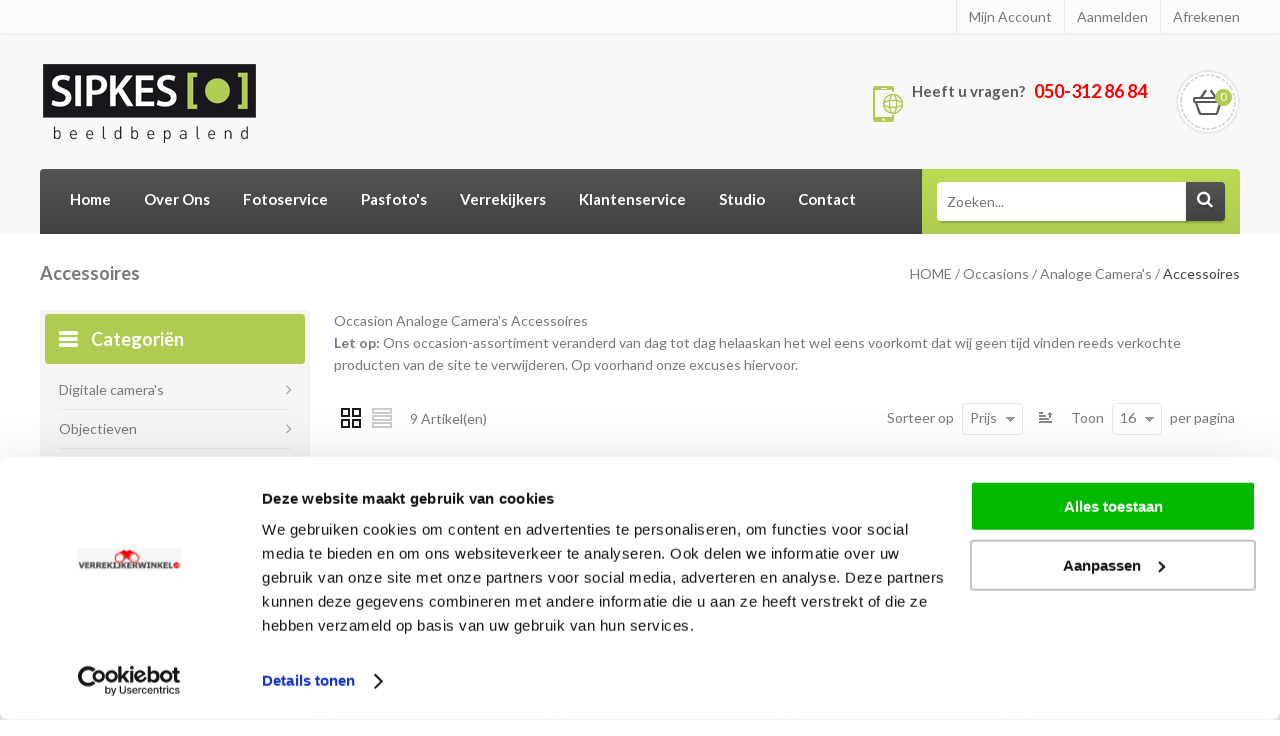

--- FILE ---
content_type: text/html; charset=UTF-8
request_url: https://www.fotosipkes.nl/occasion-s/spiegelreflex-analoog/occasion-analoge-camera-s-accessoires.html
body_size: 42918
content:
<!DOCTYPE html>
<!--[if lt IE 7]> <html class="ie6" lang="nl"> <![endif]-->
<!--[if IE 7]> <html class="ie7" lang="nl"> <![endif]-->
<!--[if IE 8]> <html class="ie8" lang="nl"> <![endif]-->
<!--[if IE 9]> <html class="ie9" lang="nl"> <![endif]-->
<!--[if !IE]> <html lang="nl"><![endif]-->
<html xmlns="http://www.w3.org/1999/xhtml" xml:lang="nl" lang="nl">
<head>
<!-- Palm -->
<meta name="HandheldFriendly" content="True" />
<!-- Windows -->
<meta name="MobileOptimized" content="320" />
<!-- Safari, Android, BB, Opera -->
<meta name="viewport" content="width=device-width, initial-scale=1, minimum-scale=1, maximum-scale=1" />
<meta name="apple-mobile-web-app-status-bar-style" content="black-translucent"/>
<meta name="apple-mobile-web-app-capable" content="yes"/>
<meta http-equiv="Content-Type" content="text/html; charset=utf-8" />
<title>Occasion Analoge Camera's Accessoires</title>
<meta name="description" content="Occasion Analoge Camera's Accessoires" />
<meta name="keywords" content="Occasion Analoge Camera's Accessoires, Groningen, Occasion Analoge Camera's Accessoires specialist Groningen, occasion tweedehands, occasion fotocamera groningen, zeer veel occasion camera's, Leica, Contax, Canon, Minox, Nikon ,Olympus, Pentax, Fuji, second hand photo gear, gebrauchte fotoapparate" />
<meta name="robots" content="INDEX,FOLLOW" />
<link rel="icon" href="https://www.fotosipkes.nl/skin/frontend/webmojo/fotosipkes/favicon.ico" type="image/x-icon" />
<link rel="shortcut icon" href="https://www.fotosipkes.nl/skin/frontend/webmojo/fotosipkes/favicon.ico" type="image/x-icon" />
<link href='https://fonts.googleapis.com/css?family=Open+Sans:400,600,700' rel='stylesheet' type='text/css'>
<link href='https://fonts.googleapis.com/css?family=Lato:400,700,900' rel='stylesheet' type='text/css' />
<link href='https://fonts.googleapis.com/css?family=Anton' rel='stylesheet' type='text/css' />
<link rel="stylesheet" type="text/css" href="https://www.fotosipkes.nl/media/amoptimization/default/media/css_secure/3f5515a22d7ff743cda5e60d8d4e9d2b.css?v=1768495778" media="all" />
<link rel="stylesheet" type="text/css" href="https://www.fotosipkes.nl/media/amoptimization/default/media/css_secure/4853e7add3e124285bd6647502618d14.css?v=1768495778" media="print" />
<!--[if lt IE 8]>
<link rel="stylesheet" type="text/css" href="/var/www/vhosts/fotosipkes.nl/httpdocs/skin/frontend/base/default/css/styles-ie.css" media="all" />
<![endif]-->
<!--Tatvic Enhanced eCommerce Section end -->
<!-- Google Tag Manager -->
<noscript><iframe src="//www.googletagmanager.com/ns.html?id=GTM-T55T8X"
height="0" width="0" style="display:none;visibility:hidden"></iframe></noscript>
<!-- End Google Tag Manager -->
<script type="text/javascript">
(function(i, s, o, g, r, a, m) {
i["GoogleAnalyticsObject"] = r;
i[r] = i[r] || function() {
(i[r].q = i[r].q || []).push(arguments)
}, i[r].l = 1 * new Date();
a = s.createElement(o),
m = s.getElementsByTagName(o)[0];
a.async = 1;
a.src = g;
m.parentNode.insertBefore(a, m)
})(window, document, "script", "//www.google-analytics.com/analytics.js", "ga");
ga('create', 'UA-245822477-1', 'www.fotosipkes.nl');
ga("require", "displayfeatures");
/* Set Anonymize ip */
ga('set', 'anonymizeIp', true);
ga('send', 'pageview');
ga("require", "ec", "ec.js");
var $t_jQuery = jQuery.noConflict();
//tvc_threshold = '';
//exec_tvc_t_sth = true;
var catProductList = {};
t_cat_url = "https://www.fotosipkes.nl/occasion-s/spiegelreflex-analoog/occasion-analoge-camera-s-accessoires/mamiya-645-focusing-screen-type-a4-occasion.html";
t_product_url_2 = "https://www.fotosipkes.nl/mamiya-645-focusing-screen-type-a4-occasion.html/";
catProductList[t_cat_url] = {'sku': 'M645fsTA4_occ',
'Name': 'Mamiya 645 focusing screen Type A4 occasion',
'price': '39.0000',
'id': '7559',
'categories': 'Occasions,Klassiekers,Middenformaat Camera\'s ,Accessoires,Accessoires',
'position': '1',
//'brand':'',
'brand': '',
'url2': t_product_url_2,
'visibility': '4',
'instock': '1',
'stock': "1.0000"
}
t_cat_url = "https://www.fotosipkes.nl/occasion-s/spiegelreflex-analoog/occasion-analoge-camera-s-accessoires/hasselblad-50-polarisatiefilter-50mm-occasion.html";
t_product_url_2 = "https://www.fotosipkes.nl/hasselblad-50-polarisatiefilter-50mm-occasion.html/";
catProductList[t_cat_url] = {'sku': 'H/50P50mm_occ',
'Name': 'Hasselblad/50 Polarisatiefilter 50mm occasion',
'price': '69.0000',
'id': '10861',
'categories': 'Occasions,Accessoires,Analoge Camera\'s,Middenformaat Camera\'s ,Accessoires,Hasselblad',
'position': '2',
//'brand':'',
'brand': '',
'url2': t_product_url_2,
'visibility': '4',
'instock': '1',
'stock': "1.0000"
}
t_cat_url = "https://www.fotosipkes.nl/occasion-s/spiegelreflex-analoog/occasion-analoge-camera-s-accessoires/hasselblad-proxar-f-0-5m-filter-occasion-10608.html";
t_product_url_2 = "https://www.fotosipkes.nl/hasselblad-proxar-f-0-5m-filter-occasion-10608.html/";
catProductList[t_cat_url] = {'sku': 'occ_hpr20',
'Name': 'Hasselblad Proxar f=2m 60 filter occasion ',
'price': '69.0000',
'id': '10608',
'categories': 'Occasions,Analoge Camera\'s,Accessoires',
'position': '3',
//'brand':'',
'brand': '',
'url2': t_product_url_2,
'visibility': '4',
'instock': '1',
'stock': "1.0000"
}
t_cat_url = "https://www.fotosipkes.nl/occasion-s/spiegelreflex-analoog/occasion-analoge-camera-s-accessoires/leitz-wetzlar-14134-1-14134-2-14135-extension-tube-voor-leica-r-occasion.html";
t_product_url_2 = "https://www.fotosipkes.nl/leitz-wetzlar-14134-1-14134-2-14135-extension-tube-voor-leica-r-occasion.html/";
catProductList[t_cat_url] = {'sku': 'Leitz-14135-occ',
'Name': 'Leitz Wetzlar 14134-1/14134-2/14135 extension tube voor Leica-R occasion',
'price': '79.0000',
'id': '8600',
'categories': 'Occasions,Klassiekers,Analoge Camera\'s,Adapters,Accessoires,Accessoires',
'position': '4',
//'brand':'',
'brand': '',
'url2': t_product_url_2,
'visibility': '4',
'instock': '1',
'stock': "1.0000"
}
t_cat_url = "https://www.fotosipkes.nl/occasion-s/spiegelreflex-analoog/occasion-analoge-camera-s-accessoires/hasselblad-51673-softar-ii-60-occasion.html";
t_product_url_2 = "https://www.fotosipkes.nl/hasselblad-51673-softar-ii-60-occasion.html/";
catProductList[t_cat_url] = {'sku': 'occ_51673',
'Name': 'Hasselblad 51673 Softar II 60 occasion ',
'price': '79.9900',
'id': '10606',
'categories': 'Occasions,Analoge Camera\'s,Middenformaat Camera\'s ,Accessoires',
'position': '5',
//'brand':'',
'brand': '',
'url2': t_product_url_2,
'visibility': '4',
'instock': '1',
'stock': "1.0000"
}
t_cat_url = "https://www.fotosipkes.nl/occasion-s/spiegelreflex-analoog/occasion-analoge-camera-s-accessoires/hasselblad-b70-polarisatiefilter-70mm-occasion.html";
t_product_url_2 = "https://www.fotosipkes.nl/hasselblad-b70-polarisatiefilter-70mm-occasion.html/";
catProductList[t_cat_url] = {'sku': 'HB70P70mm_occ (Filterkast)',
'Name': 'Hasselblad B70 Polarisatiefilter 70mm occasion',
'price': '80.0000',
'id': '10855',
'categories': 'Occasions,Accessoires,Analoge Camera\'s,Middenformaat Camera\'s ,Accessoires,Hasselblad',
'position': '6',
//'brand':'',
'brand': '',
'url2': t_product_url_2,
'visibility': '4',
'instock': '1',
'stock': "1.0000"
}
t_cat_url = "https://www.fotosipkes.nl/occasion-s/spiegelreflex-analoog/occasion-analoge-camera-s-accessoires/hasselblad-tussenring-21e-occasion.html";
t_product_url_2 = "https://www.fotosipkes.nl/hasselblad-tussenring-21e-occasion.html/";
catProductList[t_cat_url] = {'sku': 'Ht21E_occ',
'Name': 'Hasselblad Tussenring 21 occasion',
'price': '99.0000',
'id': '7574',
'categories': 'Occasions,Middenformaat Camera\'s ,Adapters,Accessoires',
'position': '7',
//'brand':'',
'brand': '',
'url2': t_product_url_2,
'visibility': '4',
'instock': '1',
'stock': "1.0000"
}
t_cat_url = "https://www.fotosipkes.nl/occasion-s/spiegelreflex-analoog/occasion-analoge-camera-s-accessoires/nikon-dr-3-occasion.html";
t_product_url_2 = "https://www.fotosipkes.nl/nikon-dr-3-occasion.html/";
catProductList[t_cat_url] = {'sku': 'Occ_nik_DR-3',
'Name': 'Nikon DR-3 Occasion',
'price': '99.0000',
'id': '5098',
'categories': 'Occasions,Accessoires,Accessoires,Nikon',
'position': '8',
//'brand':'',
'brand': '',
'url2': t_product_url_2,
'visibility': '4',
'instock': '1',
'stock': "2.0000"
}
t_cat_url = "https://www.fotosipkes.nl/occasion-s/spiegelreflex-analoog/occasion-analoge-camera-s-accessoires/kiev-ttl-spot-prisma-zoeker-occasion.html";
t_product_url_2 = "https://www.fotosipkes.nl/kiev-ttl-spot-prisma-zoeker-occasion.html/";
catProductList[t_cat_url] = {'sku': 'KTTLSPZ_occ',
'Name': 'Kiev TTL Spot Prisma zoeker occasion',
'price': '179.0000',
'id': '11898',
'categories': 'Occasions,Accessoires,Analoge Camera\'s,Accessoires,Hasselblad,Lichtmeters',
'position': '9',
//'brand':'',
'brand': '',
'url2': t_product_url_2,
'visibility': '4',
'instock': '1',
'stock': "1.0000"
}
catName = "Accessoires";
exec_tvc_t_c = true;
</script>
<!--Tatvic Enhanced eCommerce Section end -->
</head>
<body class=" catalog-category-view categorypath-occasion-s-spiegelreflex-analoog-occasion-analoge-camera-s-accessoires-html category-occasion-analoge-camera-s-accessoires">
<div class="wrapper">
<noscript>
<div class="global-site-notice noscript">
<div class="notice-inner">
<p>
<strong>JavaScript seems to be disabled in your browser.</strong><br />
U moet JavaScript ingeschakeld hebben in uw browser om de functionaliteit van deze website te kunnen gebruiken. </p>
</div>
</div>
</noscript>
<div class="page">
<header class="header-container">
<div class="header-top">
<div class="header-top-inner container-width">
<div class="header-left">
</div>
<div class="header-right">
<div class="welcome-msg"></div>
<div class="tm_headerlinkmenu">
<div class="tm_headerlinks_inner"><div class="headertoggle_img">&nbsp;</div></div>
<ul class="links">
<li class="first" ><a href="https://www.fotosipkes.nl/customer/account/" title="Mijn Account" >Mijn Account</a></li>
<li ><a href="https://www.fotosipkes.nl/customer/account/login/" title="Aanmelden" >Aanmelden</a></li>
<li class=" last" ><a href="https://www.fotosipkes.nl/checkout/" title="Afrekenen" class="top-link-checkout">Afrekenen</a></li>
</ul>
</div>
</div>
</div>
</div>
<div class="header">
<div class="header-bottom">
<div class="header-logo header-left">
<a href="https://www.fotosipkes.nl/" title="Foto SIpkes | Beeldbepalend" class="logo"><strong>Foto SIpkes | Beeldbepalend</strong><img src="https://www.fotosipkes.nl/skin/frontend/webmojo/fotosipkes/images/logo.png" alt="Foto SIpkes | Beeldbepalend" /></a>
</div>
<div class="header-search header-right">
<div class="phone-content content">
<div class="telephone">&nbsp;</div>
<div class="cms-data"><span class="call-us">Heeft u vragen?</span><strong> <span class=" 06-54 90 53 55"> </span></strong></div>
<div class="cms-data"><span style="color: #ff0000;"><strong><span class=" 06-54 90 53 55">050-312 86 84<span class="contact-phone"><br /></span></span></strong></span></div>
</div>
<div class="header-cart">
<div id="header-cart" class="block block-cart skip-content">
<div class="block-cart btn-slide">
<div class="cart-label">
<div class="cart_mini_right">
0 <span class="price">€ 0,00</span> <div class="right_arrow"></div>
</div>
</div>
<div class="block-content" id="panel">
<div class="top_arrow"></div>
<div class="cart_topbg">
<div class="main-cart">
<p class="empty">Er zitten geen artikelen in uw winkelwagen.</p>
</div>
</div>
</div>
</div>
</div>
</div>
<div class="hedaer-serach-inner">
<div class="quick-access">
<form id="search_mini_form" action="https://www.fotosipkes.nl/catalogsearch/result/" method="get">
<div class="form-search">
<label for="search">Zoeken:</label>
<input id="search" type="text" placeholder="Zoeken..." name="q" value="" class="input-text" maxlength="128" />
<button type="submit" title="Zoek" class="button"><span><span>Zoek</span></span></button>
<div id="search_autocomplete" class="search-autocomplete"></div>
</div>
</form>
</div>
</div>
</div>
</div>
</div>
<nav class="nav-container">
<div class="nav_outer nav_inner container-width">
<div class="nav-responsive" style="display:none;"><span>Menu</span><div class="expandable"></div></div>
<div id="nav" class="treeview">
<ul class="hidden_menu">
<li class="level0 nav-1 level-top first parent">
<a href="https://www.fotosipkes.nl/digitale-camera-s.html" class="level-top">
<span>Digitale camera's</span>
</a>
<ul class="level0">
<li class="level1 nav-1-1 first parent">
<a href="https://www.fotosipkes.nl/digitale-camera-s/canon.html">
<span>Canon</span>
</a>
<ul class="level1">
<li class="level2 nav-1-1-1 first">
<a href="https://www.fotosipkes.nl/digitale-camera-s/canon/spiegelreflex.html">
<span>Spiegelreflex</span>
</a>
</li><li class="level2 nav-1-1-2 parent">
<a href="https://www.fotosipkes.nl/digitale-camera-s/canon/eos-r-systeemcamera.html">
<span>EOS-R systeemcamera</span>
</a>
<ul class="level2">
<li class="level3 nav-1-1-2-1 first">
<a href="https://www.fotosipkes.nl/digitale-camera-s/canon/eos-r-systeemcamera/r6-iii.html">
<span>R6 III</span>
</a>
</li><li class="level3 nav-1-1-2-2">
<a href="https://www.fotosipkes.nl/digitale-camera-s/canon/eos-r-systeemcamera/r5-ii.html">
<span>R5 II</span>
</a>
</li><li class="level3 nav-1-1-2-3">
<a href="https://www.fotosipkes.nl/digitale-camera-s/canon/eos-r-systeemcamera/r7.html">
<span>R7</span>
</a>
</li><li class="level3 nav-1-1-2-4">
<a href="https://www.fotosipkes.nl/digitale-camera-s/canon/eos-r-systeemcamera/r8.html">
<span>R8</span>
</a>
</li><li class="level3 nav-1-1-2-5">
<a href="https://www.fotosipkes.nl/digitale-camera-s/canon/eos-r-systeemcamera/r50.html">
<span>R50</span>
</a>
</li><li class="level3 nav-1-1-2-6">
<a href="https://www.fotosipkes.nl/digitale-camera-s/canon/eos-r-systeemcamera/r10.html">
<span>R10</span>
</a>
</li><li class="level3 nav-1-1-2-7 last">
<a href="https://www.fotosipkes.nl/digitale-camera-s/canon/eos-r-systeemcamera/r100.html">
<span>R100</span>
</a>
</li>
</ul>
</li><li class="level2 nav-1-1-3">
<a href="https://www.fotosipkes.nl/digitale-camera-s/canon/eos-m-systeemcamera.html">
<span>EOS-M systeemcamera</span>
</a>
</li><li class="level2 nav-1-1-4 last">
<a href="https://www.fotosipkes.nl/digitale-camera-s/canon/compact.html">
<span>Compact</span>
</a>
</li>
</ul>
</li><li class="level1 nav-1-2 parent">
<a href="https://www.fotosipkes.nl/digitale-camera-s/fujifilm.html">
<span>FUJIFILM</span>
</a>
<ul class="level1">
<li class="level2 nav-1-2-5 first parent">
<a href="https://www.fotosipkes.nl/digitale-camera-s/fujifilm/x-serie-systeem.html">
<span>X-Serie Systeem</span>
</a>
<ul class="level2">
<li class="level3 nav-1-2-5-8 first">
<a href="https://www.fotosipkes.nl/digitale-camera-s/fujifilm/x-serie-systeem/x-t30-iii.html">
<span>X-T30 III</span>
</a>
</li><li class="level3 nav-1-2-5-9">
<a href="https://www.fotosipkes.nl/digitale-camera-s/fujifilm/x-serie-systeem/x-t30-ii.html">
<span>X-T30 II</span>
</a>
</li><li class="level3 nav-1-2-5-10">
<a href="https://www.fotosipkes.nl/digitale-camera-s/fujifilm/x-serie-systeem/x-t50.html">
<span>X-T50</span>
</a>
</li><li class="level3 nav-1-2-5-11">
<a href="https://www.fotosipkes.nl/digitale-camera-s/fujifilm/x-serie-systeem/x-t5.html">
<span>X-T5</span>
</a>
</li><li class="level3 nav-1-2-5-12">
<a href="https://www.fotosipkes.nl/digitale-camera-s/fujifilm/x-serie-systeem/x-h2.html">
<span>X-H2</span>
</a>
</li><li class="level3 nav-1-2-5-13">
<a href="https://www.fotosipkes.nl/digitale-camera-s/fujifilm/x-serie-systeem/x-h2s.html">
<span>X-H2s</span>
</a>
</li><li class="level3 nav-1-2-5-14">
<a href="https://www.fotosipkes.nl/digitale-camera-s/fujifilm/x-serie-systeem/x-s20.html">
<span>X-S20</span>
</a>
</li><li class="level3 nav-1-2-5-15 last">
<a href="https://www.fotosipkes.nl/digitale-camera-s/fujifilm/x-serie-systeem/x-m5.html">
<span>X-M5</span>
</a>
</li>
</ul>
</li><li class="level2 nav-1-2-6 parent">
<a href="https://www.fotosipkes.nl/digitale-camera-s/fujifilm/x-serie-compact.html">
<span>X-Serie Compact</span>
</a>
<ul class="level2">
<li class="level3 nav-1-2-6-16 first">
<a href="https://www.fotosipkes.nl/digitale-camera-s/fujifilm/x-serie-compact/x100vi.html">
<span>X100VI</span>
</a>
</li><li class="level3 nav-1-2-6-17 last">
<a href="https://www.fotosipkes.nl/digitale-camera-s/fujifilm/x-serie-compact/xhalf.html">
<span>XHalf</span>
</a>
</li>
</ul>
</li><li class="level2 nav-1-2-7 parent">
<a href="https://www.fotosipkes.nl/digitale-camera-s/fujifilm/gfx-middenformaat.html">
<span>GFX Middenformaat</span>
</a>
<ul class="level2">
<li class="level3 nav-1-2-7-18 first">
<a href="https://www.fotosipkes.nl/digitale-camera-s/fujifilm/gfx-middenformaat/gfx100rf.html">
<span>GFX100RF</span>
</a>
</li><li class="level3 nav-1-2-7-19">
<a href="https://www.fotosipkes.nl/digitale-camera-s/fujifilm/gfx-middenformaat/gfx100s-ii.html">
<span>GFX100S II</span>
</a>
</li><li class="level3 nav-1-2-7-20 last">
<a href="https://www.fotosipkes.nl/digitale-camera-s/fujifilm/gfx-middenformaat/gfx100-ii.html">
<span>GFX100 II</span>
</a>
</li>
</ul>
</li><li class="level2 nav-1-2-8 last">
<a href="https://www.fotosipkes.nl/digitale-camera-s/fujifilm/accessoires.html">
<span>Accessoires</span>
</a>
</li>
</ul>
</li><li class="level1 nav-1-3 parent">
<a href="https://www.fotosipkes.nl/digitale-camera-s/leica.html">
<span>Leica</span>
</a>
<ul class="level1">
<li class="level2 nav-1-3-9 first">
<a href="https://www.fotosipkes.nl/digitale-camera-s/leica/compact.html">
<span>D-lux</span>
</a>
</li><li class="level2 nav-1-3-10">
<a href="https://www.fotosipkes.nl/digitale-camera-s/leica/q-systeem.html">
<span>Q Systeem</span>
</a>
</li><li class="level2 nav-1-3-11">
<a href="https://www.fotosipkes.nl/digitale-camera-s/leica/sl-systeem.html">
<span>SL Systeem</span>
</a>
</li><li class="level2 nav-1-3-12 last">
<a href="https://www.fotosipkes.nl/digitale-camera-s/leica/leica-sofort.html">
<span>Sofort</span>
</a>
</li>
</ul>
</li><li class="level1 nav-1-4 parent">
<a href="https://www.fotosipkes.nl/digitale-camera-s/nikon.html">
<span>Nikon</span>
</a>
<ul class="level1">
<li class="level2 nav-1-4-13 first">
<a href="https://www.fotosipkes.nl/digitale-camera-s/nikon/spiegelreflex.html">
<span>Spiegelreflex</span>
</a>
</li><li class="level2 nav-1-4-14 parent">
<a href="https://www.fotosipkes.nl/digitale-camera-s/nikon/systeemcamera.html">
<span>Systeemcamera</span>
</a>
<ul class="level2">
<li class="level3 nav-1-4-14-21 first parent">
<a href="https://www.fotosipkes.nl/digitale-camera-s/nikon/systeemcamera/fullframe.html">
<span>Fullframe</span>
</a>
<ul class="level3">
<li class="level4 nav-1-4-14-21-1 first">
<a href="https://www.fotosipkes.nl/digitale-camera-s/nikon/systeemcamera/fullframe/z5.html">
<span>Z5</span>
</a>
</li><li class="level4 nav-1-4-14-21-2">
<a href="https://www.fotosipkes.nl/digitale-camera-s/nikon/systeemcamera/fullframe/z-6ii.html">
<span>Z 6II</span>
</a>
</li><li class="level4 nav-1-4-14-21-3">
<a href="https://www.fotosipkes.nl/digitale-camera-s/nikon/systeemcamera/fullframe/z6-iii.html">
<span>Z6 III</span>
</a>
</li><li class="level4 nav-1-4-14-21-4">
<a href="https://www.fotosipkes.nl/digitale-camera-s/nikon/systeemcamera/fullframe/z-7ii.html">
<span>Z 7II</span>
</a>
</li><li class="level4 nav-1-4-14-21-5">
<a href="https://www.fotosipkes.nl/digitale-camera-s/nikon/systeemcamera/fullframe/z8.html">
<span>Z8</span>
</a>
</li><li class="level4 nav-1-4-14-21-6 last">
<a href="https://www.fotosipkes.nl/digitale-camera-s/nikon/systeemcamera/fullframe/z9.html">
<span>Z9</span>
</a>
</li>
</ul>
</li><li class="level3 nav-1-4-14-22 last parent">
<a href="https://www.fotosipkes.nl/digitale-camera-s/nikon/systeemcamera/crop-sensor.html">
<span>Crop (DX)</span>
</a>
<ul class="level3">
<li class="level4 nav-1-4-14-22-7 first">
<a href="https://www.fotosipkes.nl/digitale-camera-s/nikon/systeemcamera/crop-sensor/z30.html">
<span>Z30</span>
</a>
</li><li class="level4 nav-1-4-14-22-8">
<a href="https://www.fotosipkes.nl/digitale-camera-s/nikon/systeemcamera/crop-sensor/z50.html">
<span>Z50</span>
</a>
</li><li class="level4 nav-1-4-14-22-9">
<a href="https://www.fotosipkes.nl/digitale-camera-s/nikon/systeemcamera/crop-sensor/zfc.html">
<span>Zfc</span>
</a>
</li><li class="level4 nav-1-4-14-22-10 last">
<a href="https://www.fotosipkes.nl/digitale-camera-s/nikon/systeemcamera/crop-sensor/z50-ii.html">
<span>Z50 II </span>
</a>
</li>
</ul>
</li>
</ul>
</li><li class="level2 nav-1-4-15">
<a href="https://www.fotosipkes.nl/digitale-camera-s/nikon/compact.html">
<span>Compact</span>
</a>
</li><li class="level2 nav-1-4-16 last">
<a href="https://www.fotosipkes.nl/digitale-camera-s/nikon/waarom-kiezen-voor-nikon-z.html">
<span>Waarom kiezen voor Nikon Z</span>
</a>
</li>
</ul>
</li><li class="level1 nav-1-5 parent">
<a href="https://www.fotosipkes.nl/digitale-camera-s/olympus.html">
<span>OM-System</span>
</a>
<ul class="level1">
<li class="level2 nav-1-5-17 first">
<a href="https://www.fotosipkes.nl/digitale-camera-s/olympus/om-d.html">
<span>Systeem camera's</span>
</a>
</li><li class="level2 nav-1-5-18 last">
<a href="https://www.fotosipkes.nl/digitale-camera-s/olympus/compact.html">
<span>Compact</span>
</a>
</li>
</ul>
</li><li class="level1 nav-1-6 parent">
<a href="https://www.fotosipkes.nl/digitale-camera-s/panasonic.html">
<span>Panasonic</span>
</a>
<ul class="level1">
<li class="level2 nav-1-6-19 first">
<a href="https://www.fotosipkes.nl/digitale-camera-s/panasonic/micro-ft.html">
<span>Micro FT</span>
</a>
</li><li class="level2 nav-1-6-20">
<a href="https://www.fotosipkes.nl/digitale-camera-s/panasonic/compact.html">
<span>Compact</span>
</a>
</li><li class="level2 nav-1-6-21 last">
<a href="https://www.fotosipkes.nl/digitale-camera-s/panasonic/fullframe-s.html">
<span>Fullframe S</span>
</a>
</li>
</ul>
</li><li class="level1 nav-1-7 parent">
<a href="https://www.fotosipkes.nl/digitale-camera-s/pentax.html">
<span>Pentax</span>
</a>
<ul class="level1">
<li class="level2 nav-1-7-22 first last">
<a href="https://www.fotosipkes.nl/digitale-camera-s/pentax/spiegelreflex.html">
<span>Spiegelreflex</span>
</a>
</li>
</ul>
</li><li class="level1 nav-1-8 parent">
<a href="https://www.fotosipkes.nl/digitale-camera-s/sony.html">
<span>Sony</span>
</a>
<ul class="level1">
<li class="level2 nav-1-8-23 first">
<a href="https://www.fotosipkes.nl/digitale-camera-s/sony/systeemcamera-e-mount.html">
<span>Systeemcamera E-Mount</span>
</a>
</li><li class="level2 nav-1-8-24 last">
<a href="https://www.fotosipkes.nl/digitale-camera-s/sony/compact.html">
<span>Compact</span>
</a>
</li>
</ul>
</li><li class="level1 nav-1-9 parent">
<a href="https://www.fotosipkes.nl/digitale-camera-s/sigma.html">
<span>Sigma</span>
</a>
<ul class="level1">
<li class="level2 nav-1-9-25 first">
<a href="https://www.fotosipkes.nl/digitale-camera-s/sigma/fp-cinema-camera.html">
<span>Fp cinema camera</span>
</a>
</li><li class="level2 nav-1-9-26 last">
<a href="https://www.fotosipkes.nl/digitale-camera-s/sigma/bf-camera.html">
<span>BF Camera</span>
</a>
</li>
</ul>
</li><li class="level1 nav-1-10 parent">
<a href="https://www.fotosipkes.nl/digitale-camera-s/ricoh.html">
<span>Ricoh</span>
</a>
<ul class="level1">
<li class="level2 nav-1-10-27 first">
<a href="https://www.fotosipkes.nl/digitale-camera-s/ricoh/gr.html">
<span>GR</span>
</a>
</li><li class="level2 nav-1-10-28 last">
<a href="https://www.fotosipkes.nl/digitale-camera-s/ricoh/wg-onderwater-camera.html">
<span>WG Onderwater camera</span>
</a>
</li>
</ul>
</li><li class="level1 nav-1-11">
<a href="https://www.fotosipkes.nl/digitale-camera-s/dji.html">
<span>DJI</span>
</a>
</li><li class="level1 nav-1-12">
<a href="https://www.fotosipkes.nl/digitale-camera-s/yashica.html">
<span>Yashica</span>
</a>
</li><li class="level1 nav-1-13 last">
<a href="https://www.fotosipkes.nl/digitale-camera-s/kodak-digitale-camera-s.html">
<span>Kodak digitale camera's</span>
</a>
</li>
</ul>
</li><li class="level0 nav-2 level-top parent">
<a href="https://www.fotosipkes.nl/objectieven.html" class="level-top">
<span>Objectieven</span>
</a>
<ul class="level0">
<li class="level1 nav-2-1 first parent">
<a href="https://www.fotosipkes.nl/objectieven/canon.html">
<span>Canon</span>
</a>
<ul class="level1">
<li class="level2 nav-2-1-1 first parent">
<a href="https://www.fotosipkes.nl/objectieven/canon/canon-macro-objectieven.html">
<span>Macro</span>
</a>
<ul class="level2">
<li class="level3 nav-2-1-1-1 first">
<a href="https://www.fotosipkes.nl/objectieven/canon/canon-macro-objectieven/rf-macro.html">
<span>Systeem camera (RF)</span>
</a>
</li><li class="level3 nav-2-1-1-2">
<a href="https://www.fotosipkes.nl/objectieven/canon/canon-macro-objectieven/systeem-camera-m.html">
<span>Systeem camera (M) </span>
</a>
</li><li class="level3 nav-2-1-1-3 last">
<a href="https://www.fotosipkes.nl/objectieven/canon/canon-macro-objectieven/spiegelreflex-ef.html">
<span>Spiegelreflex (EF)</span>
</a>
</li>
</ul>
</li><li class="level2 nav-2-1-2 parent">
<a href="https://www.fotosipkes.nl/objectieven/canon/canon-vast-brandpunt-objectieven.html">
<span>Vast brandpunt</span>
</a>
<ul class="level2">
<li class="level3 nav-2-1-2-4 first">
<a href="https://www.fotosipkes.nl/objectieven/canon/canon-vast-brandpunt-objectieven/rf-vast-brandpunt.html">
<span>Systeem camera (RF)</span>
</a>
</li><li class="level3 nav-2-1-2-5">
<a href="https://www.fotosipkes.nl/objectieven/canon/canon-vast-brandpunt-objectieven/systeem-camera-m.html">
<span>Systeem camera (M)</span>
</a>
</li><li class="level3 nav-2-1-2-6 last">
<a href="https://www.fotosipkes.nl/objectieven/canon/canon-vast-brandpunt-objectieven/spiegelreflex-ef.html">
<span>Spiegelreflex (EF)</span>
</a>
</li>
</ul>
</li><li class="level2 nav-2-1-3 parent">
<a href="https://www.fotosipkes.nl/objectieven/canon/canon-zoom-objectieven.html">
<span>Zoom</span>
</a>
<ul class="level2">
<li class="level3 nav-2-1-3-7 first">
<a href="https://www.fotosipkes.nl/objectieven/canon/canon-zoom-objectieven/rf-zoom.html">
<span>Systeem camera (RF)</span>
</a>
</li><li class="level3 nav-2-1-3-8">
<a href="https://www.fotosipkes.nl/objectieven/canon/canon-zoom-objectieven/systeem-camera-m.html">
<span>Systeem camera (M)</span>
</a>
</li><li class="level3 nav-2-1-3-9 last">
<a href="https://www.fotosipkes.nl/objectieven/canon/canon-zoom-objectieven/spiegelreflex-ef.html">
<span>Spiegelreflex (EF)</span>
</a>
</li>
</ul>
</li><li class="level2 nav-2-1-4 parent">
<a href="https://www.fotosipkes.nl/objectieven/canon/canon-telezoom-objectieven.html">
<span>Telezoom</span>
</a>
<ul class="level2">
<li class="level3 nav-2-1-4-10 first">
<a href="https://www.fotosipkes.nl/objectieven/canon/canon-telezoom-objectieven/systeem-camera-rf.html">
<span>Systeem camera (RF)</span>
</a>
</li><li class="level3 nav-2-1-4-11">
<a href="https://www.fotosipkes.nl/objectieven/canon/canon-telezoom-objectieven/spiegelreflex-ef.html">
<span>Spiegelreflex (EF)</span>
</a>
</li><li class="level3 nav-2-1-4-12 last">
<a href="https://www.fotosipkes.nl/objectieven/canon/canon-telezoom-objectieven/systeem-camera-m.html">
<span>Systeem camera (M)</span>
</a>
</li>
</ul>
</li><li class="level2 nav-2-1-5">
<a href="https://www.fotosipkes.nl/objectieven/canon/canon-tilt-shift-objectieven.html">
<span>Tilt &amp; Shift</span>
</a>
</li><li class="level2 nav-2-1-6 last">
<a href="https://www.fotosipkes.nl/objectieven/canon/rf-adapters.html">
<span>Adapters &amp; Extenders</span>
</a>
</li>
</ul>
</li><li class="level1 nav-2-2 parent">
<a href="https://www.fotosipkes.nl/objectieven/fujifilm-objectieven.html">
<span>FUJIFILM</span>
</a>
<ul class="level1">
<li class="level2 nav-2-2-7 first parent">
<a href="https://www.fotosipkes.nl/objectieven/fujifilm-objectieven/macro.html">
<span>Macro</span>
</a>
<ul class="level2">
<li class="level3 nav-2-2-7-13 first">
<a href="https://www.fotosipkes.nl/objectieven/fujifilm-objectieven/macro/aps-c-x.html">
<span>APS-C (X)</span>
</a>
</li><li class="level3 nav-2-2-7-14 last">
<a href="https://www.fotosipkes.nl/objectieven/fujifilm-objectieven/macro/middenformaat-gfx.html">
<span>Middenformaat (GFX)</span>
</a>
</li>
</ul>
</li><li class="level2 nav-2-2-8 parent">
<a href="https://www.fotosipkes.nl/objectieven/fujifilm-objectieven/fujifilm-vast-brandpunt-objectieven.html">
<span>Vast brandpunt</span>
</a>
<ul class="level2">
<li class="level3 nav-2-2-8-15 first">
<a href="https://www.fotosipkes.nl/objectieven/fujifilm-objectieven/fujifilm-vast-brandpunt-objectieven/aps-c-x.html">
<span>APS-C (X)</span>
</a>
</li><li class="level3 nav-2-2-8-16 last">
<a href="https://www.fotosipkes.nl/objectieven/fujifilm-objectieven/fujifilm-vast-brandpunt-objectieven/middenformaat-gfx.html">
<span>MIddenformaat (GFX)</span>
</a>
</li>
</ul>
</li><li class="level2 nav-2-2-9 parent">
<a href="https://www.fotosipkes.nl/objectieven/fujifilm-objectieven/fujifilm-zoom-objectieven.html">
<span>Zoom</span>
</a>
<ul class="level2">
<li class="level3 nav-2-2-9-17 first">
<a href="https://www.fotosipkes.nl/objectieven/fujifilm-objectieven/fujifilm-zoom-objectieven/aps-c-x.html">
<span>APS-C (X)</span>
</a>
</li><li class="level3 nav-2-2-9-18 last">
<a href="https://www.fotosipkes.nl/objectieven/fujifilm-objectieven/fujifilm-zoom-objectieven/middenformaat-gfx.html">
<span>Middenformaat (GFX)</span>
</a>
</li>
</ul>
</li><li class="level2 nav-2-2-10 last">
<a href="https://www.fotosipkes.nl/objectieven/fujifilm-objectieven/fujifilm-tussenringen.html">
<span>Tussenringen</span>
</a>
</li>
</ul>
</li><li class="level1 nav-2-3 parent">
<a href="https://www.fotosipkes.nl/objectieven/leica.html">
<span>Leica </span>
</a>
<ul class="level1">
<li class="level2 nav-2-3-11 first last">
<a href="https://www.fotosipkes.nl/objectieven/leica/l-mount.html">
<span>L-Mount </span>
</a>
</li>
</ul>
</li><li class="level1 nav-2-4">
<a href="https://www.fotosipkes.nl/objectieven/irix-objectieven.html">
<span>Irix</span>
</a>
</li><li class="level1 nav-2-5 parent">
<a href="https://www.fotosipkes.nl/objectieven/nikon-objectieven.html">
<span>Nikon</span>
</a>
<ul class="level1">
<li class="level2 nav-2-5-12 first parent">
<a href="https://www.fotosipkes.nl/objectieven/nikon-objectieven/nikon-macro-objectieven.html">
<span>Macro</span>
</a>
<ul class="level2">
<li class="level3 nav-2-5-12-19 first">
<a href="https://www.fotosipkes.nl/objectieven/nikon-objectieven/nikon-macro-objectieven/spiegelreflex-d.html">
<span>Spiegelreflex (D)</span>
</a>
</li><li class="level3 nav-2-5-12-20 last">
<a href="https://www.fotosipkes.nl/objectieven/nikon-objectieven/nikon-macro-objectieven/systeem-camera-z.html">
<span>Systeem camera (Z)</span>
</a>
</li>
</ul>
</li><li class="level2 nav-2-5-13 parent">
<a href="https://www.fotosipkes.nl/objectieven/nikon-objectieven/nikon-vast-brandpunt.html">
<span>Vast brandpunt</span>
</a>
<ul class="level2">
<li class="level3 nav-2-5-13-21 first">
<a href="https://www.fotosipkes.nl/objectieven/nikon-objectieven/nikon-vast-brandpunt/spiegelreflex.html">
<span>Spiegelreflex (D)</span>
</a>
</li><li class="level3 nav-2-5-13-22 last">
<a href="https://www.fotosipkes.nl/objectieven/nikon-objectieven/nikon-vast-brandpunt/systeem-camera-z.html">
<span>Systeem Camera (Z)</span>
</a>
</li>
</ul>
</li><li class="level2 nav-2-5-14 parent">
<a href="https://www.fotosipkes.nl/objectieven/nikon-objectieven/nikon-zoom-objectieven.html">
<span>Zoom</span>
</a>
<ul class="level2">
<li class="level3 nav-2-5-14-23 first">
<a href="https://www.fotosipkes.nl/objectieven/nikon-objectieven/nikon-zoom-objectieven/spiegelreflex-d.html">
<span>Spiegelreflex (D)</span>
</a>
</li><li class="level3 nav-2-5-14-24 last">
<a href="https://www.fotosipkes.nl/objectieven/nikon-objectieven/nikon-zoom-objectieven/systeem-camera-z.html">
<span>Systeem Camera (Z)</span>
</a>
</li>
</ul>
</li><li class="level2 nav-2-5-15 parent">
<a href="https://www.fotosipkes.nl/objectieven/nikon-objectieven/nikon-telezoom-objectieven.html">
<span>Telezoom</span>
</a>
<ul class="level2">
<li class="level3 nav-2-5-15-25 first">
<a href="https://www.fotosipkes.nl/objectieven/nikon-objectieven/nikon-telezoom-objectieven/spiegelreflex-d.html">
<span>Spiegelreflex (D)</span>
</a>
</li><li class="level3 nav-2-5-15-26 last">
<a href="https://www.fotosipkes.nl/objectieven/nikon-objectieven/nikon-telezoom-objectieven/systeem-camera-z.html">
<span>Systeem camera (Z)</span>
</a>
</li>
</ul>
</li><li class="level2 nav-2-5-16">
<a href="https://www.fotosipkes.nl/objectieven/nikon-objectieven/tilt-shift.html">
<span>Tilt &amp; Shift</span>
</a>
</li><li class="level2 nav-2-5-17">
<a href="https://www.fotosipkes.nl/objectieven/nikon-objectieven/nikon-z-adapter.html">
<span>FTZ Adapter,</span>
</a>
</li><li class="level2 nav-2-5-18 last">
<a href="https://www.fotosipkes.nl/objectieven/nikon-objectieven/nikon-extender.html">
<span>Extender</span>
</a>
</li>
</ul>
</li><li class="level1 nav-2-6 parent">
<a href="https://www.fotosipkes.nl/objectieven/olympus-objectieven.html">
<span>OM-SYSTEM</span>
</a>
<ul class="level1">
<li class="level2 nav-2-6-19 first">
<a href="https://www.fotosipkes.nl/objectieven/olympus-objectieven/olympus-micro-ft-vast-objectieven.html">
<span>Micro FT vast</span>
</a>
</li><li class="level2 nav-2-6-20">
<a href="https://www.fotosipkes.nl/objectieven/olympus-objectieven/olympus-micro-ft-zoom-objectieven.html">
<span>Micro FT zoom</span>
</a>
</li><li class="level2 nav-2-6-21 last">
<a href="https://www.fotosipkes.nl/objectieven/olympus-objectieven/olympus-micro-ft-adapter.html">
<span>Micro FT adapter</span>
</a>
</li>
</ul>
</li><li class="level1 nav-2-7 parent">
<a href="https://www.fotosipkes.nl/objectieven/panasonic-objectieven.html">
<span>Panasonic</span>
</a>
<ul class="level1">
<li class="level2 nav-2-7-22 first">
<a href="https://www.fotosipkes.nl/objectieven/panasonic-objectieven/panasonic-micro-ft-zoom-objectieven.html">
<span>Micro FT zoom</span>
</a>
</li><li class="level2 nav-2-7-23">
<a href="https://www.fotosipkes.nl/objectieven/panasonic-objectieven/panasonic-micro-ft-vast-brandpunt-objectieven.html">
<span>Micro FT Vast brandpunt</span>
</a>
</li><li class="level2 nav-2-7-24">
<a href="https://www.fotosipkes.nl/objectieven/panasonic-objectieven/fullframe-s-zoom.html">
<span>Fullframe S zoom</span>
</a>
</li><li class="level2 nav-2-7-25 last">
<a href="https://www.fotosipkes.nl/objectieven/panasonic-objectieven/fullframe-s-vast-brandpunt.html">
<span>Fullframe S vast brandpunt</span>
</a>
</li>
</ul>
</li><li class="level1 nav-2-8 parent">
<a href="https://www.fotosipkes.nl/objectieven/pentax-objectieven.html">
<span>Pentax</span>
</a>
<ul class="level1">
<li class="level2 nav-2-8-26 first">
<a href="https://www.fotosipkes.nl/objectieven/pentax-objectieven/pentax-macro-objectieven.html">
<span>Macro</span>
</a>
</li><li class="level2 nav-2-8-27">
<a href="https://www.fotosipkes.nl/objectieven/pentax-objectieven/pentax-vast-brandpunt-objectieven.html">
<span>Vast</span>
</a>
</li><li class="level2 nav-2-8-28">
<a href="https://www.fotosipkes.nl/objectieven/pentax-objectieven/pentax-zoom-objectieven.html">
<span>Zoom</span>
</a>
</li><li class="level2 nav-2-8-29">
<a href="https://www.fotosipkes.nl/objectieven/pentax-objectieven/pentax-telezoom-objectieven.html">
<span>Telezoom</span>
</a>
</li><li class="level2 nav-2-8-30 last">
<a href="https://www.fotosipkes.nl/objectieven/pentax-objectieven/pentax-converter.html">
<span>Converter</span>
</a>
</li>
</ul>
</li><li class="level1 nav-2-9 parent">
<a href="https://www.fotosipkes.nl/objectieven/samyang-objectieven.html">
<span>Samyang</span>
</a>
<ul class="level1">
<li class="level2 nav-2-9-31 first last">
<a href="https://www.fotosipkes.nl/objectieven/samyang-objectieven/samyang-auto-focus-objectieven.html">
<span>Auto Focus</span>
</a>
</li>
</ul>
</li><li class="level1 nav-2-10 parent">
<a href="https://www.fotosipkes.nl/objectieven/sigma-objectieven.html">
<span>Sigma</span>
</a>
<ul class="level1">
<li class="level2 nav-2-10-32 first">
<a href="https://www.fotosipkes.nl/objectieven/sigma-objectieven/sigma-telezoom-objectieven.html">
<span>Telezoom</span>
</a>
</li><li class="level2 nav-2-10-33">
<a href="https://www.fotosipkes.nl/objectieven/sigma-objectieven/sony.html">
<span>Sony</span>
</a>
</li><li class="level2 nav-2-10-34">
<a href="https://www.fotosipkes.nl/objectieven/sigma-objectieven/nikon.html">
<span>Nikon</span>
</a>
</li><li class="level2 nav-2-10-35">
<a href="https://www.fotosipkes.nl/objectieven/sigma-objectieven/canon.html">
<span>Canon</span>
</a>
</li><li class="level2 nav-2-10-36">
<a href="https://www.fotosipkes.nl/objectieven/sigma-objectieven/l-mount.html">
<span>L-mount</span>
</a>
</li><li class="level2 nav-2-10-37">
<a href="https://www.fotosipkes.nl/objectieven/sigma-objectieven/fujifilm-x-mount.html">
<span>FUJIFILM</span>
</a>
</li><li class="level2 nav-2-10-38">
<a href="https://www.fotosipkes.nl/objectieven/sigma-objectieven/panasonic-om-systems.html">
<span>Panasonic &amp; OM-Systems</span>
</a>
</li><li class="level2 nav-2-10-39 last">
<a href="https://www.fotosipkes.nl/objectieven/sigma-objectieven/sigma-accessoires.html">
<span>Accessoires</span>
</a>
</li>
</ul>
</li><li class="level1 nav-2-11 parent">
<a href="https://www.fotosipkes.nl/objectieven/sony-objectieven.html">
<span>Sony</span>
</a>
<ul class="level1">
<li class="level2 nav-2-11-40 first">
<a href="https://www.fotosipkes.nl/objectieven/sony-objectieven/sony-aps-c-e-mount-vast-objectieven.html">
<span>APS-C E-Mount Vast</span>
</a>
</li><li class="level2 nav-2-11-41">
<a href="https://www.fotosipkes.nl/objectieven/sony-objectieven/sony-aps-c-e-mount-zoom-objectieven.html">
<span>APS-C E-Mount Zoom</span>
</a>
</li><li class="level2 nav-2-11-42">
<a href="https://www.fotosipkes.nl/objectieven/sony-objectieven/sony-aps-c-e-mount-telezoom-objectieven.html">
<span>APS-C E-Mount Telezoom</span>
</a>
</li><li class="level2 nav-2-11-43">
<a href="https://www.fotosipkes.nl/objectieven/sony-objectieven/sony-fullframe-e-mount-macro-objectieven.html">
<span>Fullframe E-Mount Macro</span>
</a>
</li><li class="level2 nav-2-11-44">
<a href="https://www.fotosipkes.nl/objectieven/sony-objectieven/sony-fullframe-e-mount-vast-objectieven.html">
<span>Fullframe E-Mount Vast</span>
</a>
</li><li class="level2 nav-2-11-45">
<a href="https://www.fotosipkes.nl/objectieven/sony-objectieven/sony-fullframe-e-mount-zoom-objectieven.html">
<span>Fullframe E-Mount Zoom</span>
</a>
</li><li class="level2 nav-2-11-46">
<a href="https://www.fotosipkes.nl/objectieven/sony-objectieven/sony-fullframe-e-mount-telezoom-objectieven.html">
<span>Fullframe E-Mount Telezoom</span>
</a>
</li><li class="level2 nav-2-11-47">
<a href="https://www.fotosipkes.nl/objectieven/sony-objectieven/sony-fullframe-e-mount-extenders.html">
<span>Fullframe E-Mount Extenders</span>
</a>
</li><li class="level2 nav-2-11-48">
<a href="https://www.fotosipkes.nl/objectieven/sony-objectieven/sony-fullframe-e-mount-adapters.html">
<span>Fullframe E-Mount Adapters</span>
</a>
</li><li class="level2 nav-2-11-49 last">
<a href="https://www.fotosipkes.nl/objectieven/sony-objectieven/sony-fullframe-e-mount-converters.html">
<span>Fullframe E-Mount Converters</span>
</a>
</li>
</ul>
</li><li class="level1 nav-2-12 parent">
<a href="https://www.fotosipkes.nl/objectieven/tamron.html">
<span>Tamron</span>
</a>
<ul class="level1">
<li class="level2 nav-2-12-50 first">
<a href="https://www.fotosipkes.nl/objectieven/tamron/sony-emount.html">
<span>Sony</span>
</a>
</li><li class="level2 nav-2-12-51">
<a href="https://www.fotosipkes.nl/objectieven/tamron/tamron-micro-4-3-objectieven-tamron.html">
<span>Panasonic &amp; OM-Systems</span>
</a>
</li><li class="level2 nav-2-12-52">
<a href="https://www.fotosipkes.nl/objectieven/tamron/nikon-z-mount.html">
<span>Nikon Z</span>
</a>
</li><li class="level2 nav-2-12-53">
<a href="https://www.fotosipkes.nl/objectieven/tamron/fujifilm-x-mount.html">
<span>FUJIFILM X</span>
</a>
</li><li class="level2 nav-2-12-54 last">
<a href="https://www.fotosipkes.nl/objectieven/tamron/canon-r.html">
<span>Canon R</span>
</a>
</li>
</ul>
</li><li class="level1 nav-2-13 parent">
<a href="https://www.fotosipkes.nl/objectieven/tokina-objectieven.html">
<span>Tokina</span>
</a>
<ul class="level1">
<li class="level2 nav-2-13-55 first">
<a href="https://www.fotosipkes.nl/objectieven/tokina-objectieven/tokina-macro-objectieven.html">
<span>Macro</span>
</a>
</li><li class="level2 nav-2-13-56 last">
<a href="https://www.fotosipkes.nl/objectieven/tokina-objectieven/tokina-zoom-objectieven.html">
<span>Zoom</span>
</a>
</li>
</ul>
</li><li class="level1 nav-2-14">
<a href="https://www.fotosipkes.nl/objectieven/yongnuo-objectieven.html">
<span>Yongnuo </span>
</a>
</li><li class="level1 nav-2-15 parent">
<a href="https://www.fotosipkes.nl/objectieven/zeiss-objectieven.html">
<span>Zeiss</span>
</a>
<ul class="level1">
<li class="level2 nav-2-15-57 first">
<a href="https://www.fotosipkes.nl/objectieven/zeiss-objectieven/batis.html">
<span>Batis</span>
</a>
</li><li class="level2 nav-2-15-58">
<a href="https://www.fotosipkes.nl/objectieven/zeiss-objectieven/zeiss-loxia-objectieven.html">
<span>Loxia</span>
</a>
</li><li class="level2 nav-2-15-59">
<a href="https://www.fotosipkes.nl/objectieven/zeiss-objectieven/zeiss-otus-objectieven.html">
<span>Otus</span>
</a>
</li><li class="level2 nav-2-15-60 last">
<a href="https://www.fotosipkes.nl/objectieven/zeiss-objectieven/touit.html">
<span>Touit</span>
</a>
</li>
</ul>
</li><li class="level1 nav-2-16 parent">
<a href="https://www.fotosipkes.nl/objectieven/extender.html">
<span>Extender</span>
</a>
<ul class="level1">
<li class="level2 nav-2-16-61 first">
<a href="https://www.fotosipkes.nl/objectieven/extender/canon-extender.html">
<span>Canon</span>
</a>
</li><li class="level2 nav-2-16-62">
<a href="https://www.fotosipkes.nl/objectieven/extender/nikon-extender.html">
<span>Nikon</span>
</a>
</li><li class="level2 nav-2-16-63 last">
<a href="https://www.fotosipkes.nl/objectieven/extender/sony-extender.html">
<span>Sony</span>
</a>
</li>
</ul>
</li><li class="level1 nav-2-17 parent">
<a href="https://www.fotosipkes.nl/objectieven/tussenringen.html">
<span>Tussenringen</span>
</a>
<ul class="level1">
<li class="level2 nav-2-17-64 first">
<a href="https://www.fotosipkes.nl/objectieven/tussenringen/caruba-tussenringen.html">
<span>Caruba</span>
</a>
</li><li class="level2 nav-2-17-65">
<a href="https://www.fotosipkes.nl/objectieven/tussenringen/fujifilm-tussenringen.html">
<span>Fujifilm</span>
</a>
</li><li class="level2 nav-2-17-66 last">
<a href="https://www.fotosipkes.nl/objectieven/tussenringen/kenko-tussenringen.html">
<span>Kenko</span>
</a>
</li>
</ul>
</li><li class="level1 nav-2-18 parent">
<a href="https://www.fotosipkes.nl/objectieven/objektief-accessoires.html">
<span>Accessoires</span>
</a>
<ul class="level1">
<li class="level2 nav-2-18-67 first parent">
<a href="https://www.fotosipkes.nl/objectieven/objektief-accessoires/lensdoppen-bodydoppen.html">
<span>Lensdoppen / Bodydoppen</span>
</a>
<ul class="level2">
<li class="level3 nav-2-18-67-27 first">
<a href="https://www.fotosipkes.nl/objectieven/objektief-accessoires/lensdoppen-bodydoppen/blackrapid-objektief-accessoires.html">
<span>BlackRapid</span>
</a>
</li><li class="level3 nav-2-18-67-28">
<a href="https://www.fotosipkes.nl/objectieven/objektief-accessoires/lensdoppen-bodydoppen/caruba-objektief-accessoires.html">
<span>Caruba</span>
</a>
</li><li class="level3 nav-2-18-67-29 last">
<a href="https://www.fotosipkes.nl/objectieven/objektief-accessoires/lensdoppen-bodydoppen/jjc-objektief-accessoires.html">
<span>JJC</span>
</a>
</li>
</ul>
</li><li class="level2 nav-2-18-68">
<a href="https://www.fotosipkes.nl/objectieven/objektief-accessoires/lensdophouder.html">
<span>Lensdophouder</span>
</a>
</li><li class="level2 nav-2-18-69 last parent">
<a href="https://www.fotosipkes.nl/objectieven/objektief-accessoires/zonnekappen.html">
<span>Zonnekappen</span>
</a>
<ul class="level2">
<li class="level3 nav-2-18-69-30 first">
<a href="https://www.fotosipkes.nl/objectieven/objektief-accessoires/zonnekappen/canon-zonnekappen.html">
<span>Canon</span>
</a>
</li><li class="level3 nav-2-18-69-31">
<a href="https://www.fotosipkes.nl/objectieven/objektief-accessoires/zonnekappen/canon-caruba-zonnekappen.html">
<span>Canon Caruba</span>
</a>
</li><li class="level3 nav-2-18-69-32">
<a href="https://www.fotosipkes.nl/objectieven/objektief-accessoires/zonnekappen/nikon-zonnekappen.html">
<span>Nikon</span>
</a>
</li><li class="level3 nav-2-18-69-33 last">
<a href="https://www.fotosipkes.nl/objectieven/objektief-accessoires/zonnekappen/nikon-caruba-zonnekappen.html">
<span>Nikon Caruba</span>
</a>
</li>
</ul>
</li>
</ul>
</li><li class="level1 nav-2-19 parent">
<a href="https://www.fotosipkes.nl/objectieven/laowa-objectieven.html">
<span>Laowa</span>
</a>
<ul class="level1">
<li class="level2 nav-2-19-70 first">
<a href="https://www.fotosipkes.nl/objectieven/laowa-objectieven/nikon-systeemcamera.html">
<span>Nikon Systeemcamera</span>
</a>
</li><li class="level2 nav-2-19-71">
<a href="https://www.fotosipkes.nl/objectieven/laowa-objectieven/nikon-spiegelreflex.html">
<span>Nikon Spiegelreflex</span>
</a>
</li><li class="level2 nav-2-19-72">
<a href="https://www.fotosipkes.nl/objectieven/laowa-objectieven/canon-systeemcamera.html">
<span>Canon Systeemcamera</span>
</a>
</li><li class="level2 nav-2-19-73">
<a href="https://www.fotosipkes.nl/objectieven/laowa-objectieven/canon-spiegelreflex.html">
<span>Canon spiegelreflex</span>
</a>
</li><li class="level2 nav-2-19-74">
<a href="https://www.fotosipkes.nl/objectieven/laowa-objectieven/sony-systeemcamera.html">
<span>Sony Systeemcamera</span>
</a>
</li><li class="level2 nav-2-19-75">
<a href="https://www.fotosipkes.nl/objectieven/laowa-objectieven/fujifilm-systeemcamera.html">
<span>Fujifilm systeemcamera</span>
</a>
</li><li class="level2 nav-2-19-76">
<a href="https://www.fotosipkes.nl/objectieven/laowa-objectieven/micro-four-thirds.html">
<span>Micro Four Thirds </span>
</a>
</li><li class="level2 nav-2-19-77">
<a href="https://www.fotosipkes.nl/objectieven/laowa-objectieven/macro.html">
<span>Macro </span>
</a>
</li><li class="level2 nav-2-19-78 last parent">
<a href="https://www.fotosipkes.nl/objectieven/laowa-objectieven/groothoek.html">
<span>Groothoek</span>
</a>
<ul class="level2">
<li class="level3 nav-2-19-78-34 first last">
<a href="https://www.fotosipkes.nl/objectieven/laowa-objectieven/groothoek/fujifilm-gfx.html">
<span>Fujifilm GFX</span>
</a>
</li>
</ul>
</li>
</ul>
</li><li class="level1 nav-2-20 parent">
<a href="https://www.fotosipkes.nl/objectieven/viltrox.html">
<span>Viltrox </span>
</a>
<ul class="level1">
<li class="level2 nav-2-20-79 first">
<a href="https://www.fotosipkes.nl/objectieven/viltrox/adapters.html">
<span>Adapters</span>
</a>
</li><li class="level2 nav-2-20-80 last parent">
<a href="https://www.fotosipkes.nl/objectieven/viltrox/objectieven.html">
<span>Objectieven</span>
</a>
<ul class="level2">
<li class="level3 nav-2-20-80-35 first">
<a href="https://www.fotosipkes.nl/objectieven/viltrox/objectieven/fujifilm.html">
<span>FUJIFILM</span>
</a>
</li><li class="level3 nav-2-20-80-36">
<a href="https://www.fotosipkes.nl/objectieven/viltrox/objectieven/sony.html">
<span>Sony</span>
</a>
</li><li class="level3 nav-2-20-80-37 last">
<a href="https://www.fotosipkes.nl/objectieven/viltrox/objectieven/nikon.html">
<span>Nikon</span>
</a>
</li>
</ul>
</li>
</ul>
</li><li class="level1 nav-2-21 parent">
<a href="https://www.fotosipkes.nl/objectieven/7artisans.html">
<span>7Artisans </span>
</a>
<ul class="level1">
<li class="level2 nav-2-21-81 first">
<a href="https://www.fotosipkes.nl/objectieven/7artisans/fujifilm.html">
<span>FUJIFILM</span>
</a>
</li><li class="level2 nav-2-21-82">
<a href="https://www.fotosipkes.nl/objectieven/7artisans/sony.html">
<span>Sony</span>
</a>
</li><li class="level2 nav-2-21-83">
<a href="https://www.fotosipkes.nl/objectieven/7artisans/canon.html">
<span>Canon</span>
</a>
</li><li class="level2 nav-2-21-84">
<a href="https://www.fotosipkes.nl/objectieven/7artisans/nikon.html">
<span>Nikon</span>
</a>
</li><li class="level2 nav-2-21-85">
<a href="https://www.fotosipkes.nl/objectieven/7artisans/leica.html">
<span>Leica </span>
</a>
</li><li class="level2 nav-2-21-86 last">
<a href="https://www.fotosipkes.nl/objectieven/7artisans/adapters.html">
<span>Adapters</span>
</a>
</li>
</ul>
</li><li class="level1 nav-2-22 parent">
<a href="https://www.fotosipkes.nl/objectieven/ttartisans.html">
<span>TTartisans </span>
</a>
<ul class="level1">
<li class="level2 nav-2-22-87 first">
<a href="https://www.fotosipkes.nl/objectieven/ttartisans/leica.html">
<span>Leica </span>
</a>
</li><li class="level2 nav-2-22-88">
<a href="https://www.fotosipkes.nl/objectieven/ttartisans/fujifilm.html">
<span>FUJIFILM</span>
</a>
</li><li class="level2 nav-2-22-89 last">
<a href="https://www.fotosipkes.nl/objectieven/ttartisans/adapters.html">
<span>Adapters</span>
</a>
</li>
</ul>
</li><li class="level1 nav-2-23">
<a href="https://www.fotosipkes.nl/objectieven/sirui-anamorphic.html">
<span>Sirui Anamorphic </span>
</a>
</li><li class="level1 nav-2-24">
<a href="https://www.fotosipkes.nl/objectieven/meike.html">
<span>Meike</span>
</a>
</li><li class="level1 nav-2-25 last">
<a href="https://www.fotosipkes.nl/objectieven/thypoch.html">
<span>Thypoch</span>
</a>
</li>
</ul>
</li><li class="level0 nav-3 active level-top parent">
<a href="https://www.fotosipkes.nl/occasion-s.html" class="level-top">
<span>Occasions</span>
</a>
<ul class="level0">
<li class="level1 nav-3-1 first parent">
<a href="https://www.fotosipkes.nl/occasion-s/occasion-spiegelreflex-digitaal.html">
<span>Spiegelreflex Digitaal</span>
</a>
<ul class="level1">
<li class="level2 nav-3-1-1 first">
<a href="https://www.fotosipkes.nl/occasion-s/occasion-spiegelreflex-digitaal/occasion-canon-spiegelreflex-digitaa.html">
<span>Canon</span>
</a>
</li><li class="level2 nav-3-1-2">
<a href="https://www.fotosipkes.nl/occasion-s/occasion-spiegelreflex-digitaal/occasion-nikon-spiegelreflex-digitaal.html">
<span>Nikon</span>
</a>
</li><li class="level2 nav-3-1-3">
<a href="https://www.fotosipkes.nl/occasion-s/occasion-spiegelreflex-digitaal/occasion-olympus-spiegelreflex-digitaal.html">
<span>Olympus</span>
</a>
</li><li class="level2 nav-3-1-4">
<a href="https://www.fotosipkes.nl/occasion-s/occasion-spiegelreflex-digitaal/occasion-pentax-spiegelreflex-digitaal.html">
<span>Pentax</span>
</a>
</li><li class="level2 nav-3-1-5 last">
<a href="https://www.fotosipkes.nl/occasion-s/occasion-spiegelreflex-digitaal/occasion-sony-spiegelreflex-digitaal.html">
<span>Sony</span>
</a>
</li>
</ul>
</li><li class="level1 nav-3-2 parent">
<a href="https://www.fotosipkes.nl/occasion-s/occasion-systeem-camera-s.html">
<span>Systeem Camera's</span>
</a>
<ul class="level1">
<li class="level2 nav-3-2-6 first">
<a href="https://www.fotosipkes.nl/occasion-s/occasion-systeem-camera-s/fujifilm.html">
<span>Fujifilm</span>
</a>
</li><li class="level2 nav-3-2-7">
<a href="https://www.fotosipkes.nl/occasion-s/occasion-systeem-camera-s/olympus-panasonic.html">
<span>Olympus/Panasonic </span>
</a>
</li><li class="level2 nav-3-2-8">
<a href="https://www.fotosipkes.nl/occasion-s/occasion-systeem-camera-s/canon.html">
<span>Canon</span>
</a>
</li><li class="level2 nav-3-2-9">
<a href="https://www.fotosipkes.nl/occasion-s/occasion-systeem-camera-s/nikon-1.html">
<span>Nikon systeemcamera's</span>
</a>
</li><li class="level2 nav-3-2-10">
<a href="https://www.fotosipkes.nl/occasion-s/occasion-systeem-camera-s/sony.html">
<span>Sony</span>
</a>
</li><li class="level2 nav-3-2-11 last">
<a href="https://www.fotosipkes.nl/occasion-s/occasion-systeem-camera-s/diverse.html">
<span>Leica &amp; Hasselblad </span>
</a>
</li>
</ul>
</li><li class="level1 nav-3-3">
<a href="https://www.fotosipkes.nl/occasion-s/occasion-middenformaat.html">
<span>Middenformaat Camera's </span>
</a>
</li><li class="level1 nav-3-4 active parent">
<a href="https://www.fotosipkes.nl/occasion-s/spiegelreflex-analoog.html">
<span>Analoge Camera's</span>
</a>
<ul class="level1">
<li class="level2 nav-3-4-12 active first">
<a href="https://www.fotosipkes.nl/occasion-s/spiegelreflex-analoog/occasion-analoge-camera-s-accessoires.html">
<span>Accessoires</span>
</a>
</li><li class="level2 nav-3-4-13 last">
<a href="https://www.fotosipkes.nl/occasion-s/spiegelreflex-analoog/camera-s.html">
<span>Camera's </span>
</a>
</li>
</ul>
</li><li class="level1 nav-3-5 parent">
<a href="https://www.fotosipkes.nl/occasion-s/occasion-compact-camera-s-digitaal.html">
<span>Compact Camera's Digitaal</span>
</a>
<ul class="level1">
<li class="level2 nav-3-5-14 first">
<a href="https://www.fotosipkes.nl/occasion-s/occasion-compact-camera-s-digitaal/fujifilm.html">
<span>Fujifilm</span>
</a>
</li><li class="level2 nav-3-5-15">
<a href="https://www.fotosipkes.nl/occasion-s/occasion-compact-camera-s-digitaal/leica.html">
<span>Leica</span>
</a>
</li><li class="level2 nav-3-5-16">
<a href="https://www.fotosipkes.nl/occasion-s/occasion-compact-camera-s-digitaal/sony.html">
<span>Sony</span>
</a>
</li><li class="level2 nav-3-5-17">
<a href="https://www.fotosipkes.nl/occasion-s/occasion-compact-camera-s-digitaal/diverse.html">
<span>Diverse</span>
</a>
</li><li class="level2 nav-3-5-18">
<a href="https://www.fotosipkes.nl/occasion-s/occasion-compact-camera-s-digitaal/nikon.html">
<span>Nikon </span>
</a>
</li><li class="level2 nav-3-5-19">
<a href="https://www.fotosipkes.nl/occasion-s/occasion-compact-camera-s-digitaal/occasion-canon-digotale-compact-camera.html">
<span>Canon </span>
</a>
</li><li class="level2 nav-3-5-20 last">
<a href="https://www.fotosipkes.nl/occasion-s/occasion-compact-camera-s-digitaal/panasonic.html">
<span>Panasonic</span>
</a>
</li>
</ul>
</li><li class="level1 nav-3-6 parent">
<a href="https://www.fotosipkes.nl/occasion-s/occasion-klassiekers.html">
<span>Klassiekers</span>
</a>
<ul class="level1">
<li class="level2 nav-3-6-21 first">
<a href="https://www.fotosipkes.nl/occasion-s/occasion-klassiekers/occasion-klassieke-camera-s.html">
<span>Camera's</span>
</a>
</li><li class="level2 nav-3-6-22">
<a href="https://www.fotosipkes.nl/occasion-s/occasion-klassiekers/occasion-klassieke-objectieven.html">
<span>Objectieven</span>
</a>
</li><li class="level2 nav-3-6-23 last">
<a href="https://www.fotosipkes.nl/occasion-s/occasion-klassiekers/occasion-klassiekers-accessoires.html">
<span>Accessoires</span>
</a>
</li>
</ul>
</li><li class="level1 nav-3-7 parent">
<a href="https://www.fotosipkes.nl/occasion-s/occasion-objectieven.html">
<span>Objectieven</span>
</a>
<ul class="level1">
<li class="level2 nav-3-7-24 first">
<a href="https://www.fotosipkes.nl/occasion-s/occasion-objectieven/occasion-canon-objectieven.html">
<span>Canon</span>
</a>
</li><li class="level2 nav-3-7-25">
<a href="https://www.fotosipkes.nl/occasion-s/occasion-objectieven/canon-fd-analoog.html">
<span>Canon FD ( analoog )</span>
</a>
</li><li class="level2 nav-3-7-26">
<a href="https://www.fotosipkes.nl/occasion-s/occasion-objectieven/occasion-fujifilm-objectieven.html">
<span>Fujifilm</span>
</a>
</li><li class="level2 nav-3-7-27">
<a href="https://www.fotosipkes.nl/occasion-s/occasion-objectieven/nikon.html">
<span>Nikon</span>
</a>
</li><li class="level2 nav-3-7-28">
<a href="https://www.fotosipkes.nl/occasion-s/occasion-objectieven/occasion-panasonic-olympus-objectieven.html">
<span>Panasonic / Olympus</span>
</a>
</li><li class="level2 nav-3-7-29">
<a href="https://www.fotosipkes.nl/occasion-s/occasion-objectieven/occasion-pentax-objectieven.html">
<span>Pentax</span>
</a>
</li><li class="level2 nav-3-7-30">
<a href="https://www.fotosipkes.nl/occasion-s/occasion-objectieven/occasion-sony-objectieven.html">
<span>Sony A (Reflex)</span>
</a>
</li><li class="level2 nav-3-7-31">
<a href="https://www.fotosipkes.nl/occasion-s/occasion-objectieven/sony-fe-systeem.html">
<span>Sony FE (Systeem)</span>
</a>
</li><li class="level2 nav-3-7-32">
<a href="https://www.fotosipkes.nl/occasion-s/occasion-objectieven/minolta-md.html">
<span>Minolta MD (analoog)</span>
</a>
</li><li class="level2 nav-3-7-33 parent">
<a href="https://www.fotosipkes.nl/occasion-s/occasion-objectieven/leica.html">
<span>Leica</span>
</a>
<ul class="level2">
<li class="level3 nav-3-7-33-1 first">
<a href="https://www.fotosipkes.nl/occasion-s/occasion-objectieven/leica/leica-m.html">
<span>Leica M</span>
</a>
</li><li class="level3 nav-3-7-33-2">
<a href="https://www.fotosipkes.nl/occasion-s/occasion-objectieven/leica/leica-r.html">
<span>Leica R</span>
</a>
</li><li class="level3 nav-3-7-33-3 last">
<a href="https://www.fotosipkes.nl/occasion-s/occasion-objectieven/leica/leica-l.html">
<span>Leica L</span>
</a>
</li>
</ul>
</li><li class="level2 nav-3-7-34">
<a href="https://www.fotosipkes.nl/occasion-s/occasion-objectieven/m42-analoog.html">
<span>m42 (analoog)</span>
</a>
</li><li class="level2 nav-3-7-35">
<a href="https://www.fotosipkes.nl/occasion-s/occasion-objectieven/occasion-diversen-objectieven.html">
<span>Diversen</span>
</a>
</li><li class="level2 nav-3-7-36">
<a href="https://www.fotosipkes.nl/occasion-s/occasion-objectieven/occasion-objectieven-mamiya.html">
<span>Objectieven Mamiya</span>
</a>
</li><li class="level2 nav-3-7-37">
<a href="https://www.fotosipkes.nl/occasion-s/occasion-objectieven/l-mount-objectieven.html">
<span>L-mount objectieven</span>
</a>
</li><li class="level2 nav-3-7-38 last">
<a href="https://www.fotosipkes.nl/occasion-s/occasion-objectieven/hasselblad.html">
<span>Hasselblad</span>
</a>
</li>
</ul>
</li><li class="level1 nav-3-8">
<a href="https://www.fotosipkes.nl/occasion-s/video.html">
<span>Video accesoires</span>
</a>
</li><li class="level1 nav-3-9 last parent">
<a href="https://www.fotosipkes.nl/occasion-s/occasion-accessoires.html">
<span>Accessoires</span>
</a>
<ul class="level1">
<li class="level2 nav-3-9-39 first parent">
<a href="https://www.fotosipkes.nl/occasion-s/occasion-accessoires/occasion-grip-en-batterypack.html">
<span>Grip en Batterypack</span>
</a>
<ul class="level2">
<li class="level3 nav-3-9-39-4 first">
<a href="https://www.fotosipkes.nl/occasion-s/occasion-accessoires/occasion-grip-en-batterypack/occasion-grip-en-batterypack-canon.html">
<span>Canon</span>
</a>
</li><li class="level3 nav-3-9-39-5">
<a href="https://www.fotosipkes.nl/occasion-s/occasion-accessoires/occasion-grip-en-batterypack/occasion-grip-en-batterypack-fujifilm.html">
<span>Fujifilm</span>
</a>
</li><li class="level3 nav-3-9-39-6">
<a href="https://www.fotosipkes.nl/occasion-s/occasion-accessoires/occasion-grip-en-batterypack/occasion-grip-en-batterypack-nikon.html">
<span>Nikon</span>
</a>
</li><li class="level3 nav-3-9-39-7">
<a href="https://www.fotosipkes.nl/occasion-s/occasion-accessoires/occasion-grip-en-batterypack/occasion-grip-en-batterypack-panasonic.html">
<span>Panasonic</span>
</a>
</li><li class="level3 nav-3-9-39-8">
<a href="https://www.fotosipkes.nl/occasion-s/occasion-accessoires/occasion-grip-en-batterypack/occasion-grip-en-batterypack-olympus.html">
<span>Olympus</span>
</a>
</li><li class="level3 nav-3-9-39-9">
<a href="https://www.fotosipkes.nl/occasion-s/occasion-accessoires/occasion-grip-en-batterypack/occasion-grip-en-batterypack-pentax.html">
<span>Pentax</span>
</a>
</li><li class="level3 nav-3-9-39-10 last">
<a href="https://www.fotosipkes.nl/occasion-s/occasion-accessoires/occasion-grip-en-batterypack/occasion-grip-en-batterypack-sony.html">
<span>Sony</span>
</a>
</li>
</ul>
</li><li class="level2 nav-3-9-40">
<a href="https://www.fotosipkes.nl/occasion-s/occasion-accessoires/occasion-adapters.html">
<span>Adapters</span>
</a>
</li><li class="level2 nav-3-9-41">
<a href="https://www.fotosipkes.nl/occasion-s/occasion-accessoires/occasion-statieven-en-statiefaccessoires.html">
<span>Statieven en Statiefaccessoires</span>
</a>
</li><li class="level2 nav-3-9-42">
<a href="https://www.fotosipkes.nl/occasion-s/occasion-accessoires/occasion-flitsers.html">
<span>Flitsers</span>
</a>
</li><li class="level2 nav-3-9-43">
<a href="https://www.fotosipkes.nl/occasion-s/occasion-accessoires/filters.html">
<span>Filters</span>
</a>
</li><li class="level2 nav-3-9-44">
<a href="https://www.fotosipkes.nl/occasion-s/occasion-accessoires/canon.html">
<span>Canon</span>
</a>
</li><li class="level2 nav-3-9-45">
<a href="https://www.fotosipkes.nl/occasion-s/occasion-accessoires/fujifilm.html">
<span>Fujifilm</span>
</a>
</li><li class="level2 nav-3-9-46">
<a href="https://www.fotosipkes.nl/occasion-s/occasion-accessoires/godox.html">
<span>Godox</span>
</a>
</li><li class="level2 nav-3-9-47">
<a href="https://www.fotosipkes.nl/occasion-s/occasion-accessoires/gopro.html">
<span>GoPro</span>
</a>
</li><li class="level2 nav-3-9-48">
<a href="https://www.fotosipkes.nl/occasion-s/occasion-accessoires/gossen.html">
<span>Gossen</span>
</a>
</li><li class="level2 nav-3-9-49">
<a href="https://www.fotosipkes.nl/occasion-s/occasion-accessoires/hasselblad.html">
<span>Hasselblad</span>
</a>
</li><li class="level2 nav-3-9-50">
<a href="https://www.fotosipkes.nl/occasion-s/occasion-accessoires/leica.html">
<span>Leica</span>
</a>
</li><li class="level2 nav-3-9-51">
<a href="https://www.fotosipkes.nl/occasion-s/occasion-accessoires/m42.html">
<span>M42</span>
</a>
</li><li class="level2 nav-3-9-52">
<a href="https://www.fotosipkes.nl/occasion-s/occasion-accessoires/mamiya.html">
<span>Mamiya</span>
</a>
</li><li class="level2 nav-3-9-53">
<a href="https://www.fotosipkes.nl/occasion-s/occasion-accessoires/minolta.html">
<span>Minolta</span>
</a>
</li><li class="level2 nav-3-9-54">
<a href="https://www.fotosipkes.nl/occasion-s/occasion-accessoires/nikon.html">
<span>Nikon</span>
</a>
</li><li class="level2 nav-3-9-55">
<a href="https://www.fotosipkes.nl/occasion-s/occasion-accessoires/olympus.html">
<span>Olympus</span>
</a>
</li><li class="level2 nav-3-9-56">
<a href="https://www.fotosipkes.nl/occasion-s/occasion-accessoires/panasonic.html">
<span>Panasonic</span>
</a>
</li><li class="level2 nav-3-9-57">
<a href="https://www.fotosipkes.nl/occasion-s/occasion-accessoires/pentax.html">
<span>Pentax</span>
</a>
</li><li class="level2 nav-3-9-58">
<a href="https://www.fotosipkes.nl/occasion-s/occasion-accessoires/ricoh.html">
<span>Ricoh</span>
</a>
</li><li class="level2 nav-3-9-59">
<a href="https://www.fotosipkes.nl/occasion-s/occasion-accessoires/sony.html">
<span>Sony</span>
</a>
</li><li class="level2 nav-3-9-60">
<a href="https://www.fotosipkes.nl/occasion-s/occasion-accessoires/yashica-contax.html">
<span>Yashica / Contax</span>
</a>
</li><li class="level2 nav-3-9-61">
<a href="https://www.fotosipkes.nl/occasion-s/occasion-accessoires/occasion-afstandsbediening.html">
<span>Afstandsbediening</span>
</a>
</li><li class="level2 nav-3-9-62">
<a href="https://www.fotosipkes.nl/occasion-s/occasion-accessoires/occasion-gps.html">
<span>GPS</span>
</a>
</li><li class="level2 nav-3-9-63 last">
<a href="https://www.fotosipkes.nl/occasion-s/occasion-accessoires/lichtmeters.html">
<span>Lichtmeters</span>
</a>
</li>
</ul>
</li>
</ul>
</li><li class="level0 nav-4 level-top parent">
<a href="https://www.fotosipkes.nl/accessoires.html" class="level-top">
<span>Accessoires</span>
</a>
<ul class="level0">
<li class="level1 nav-4-1 first parent">
<a href="https://www.fotosipkes.nl/accessoires/video-gimbals.html">
<span>Video Gimbals</span>
</a>
<ul class="level1">
<li class="level2 nav-4-1-1 first last">
<a href="https://www.fotosipkes.nl/accessoires/video-gimbals/zhiyun.html">
<span>Zhiyun</span>
</a>
</li>
</ul>
</li><li class="level1 nav-4-2 parent">
<a href="https://www.fotosipkes.nl/accessoires/smartphone-video-foto-accessoires.html">
<span>Smartphone Video/Foto accessoires</span>
</a>
<ul class="level1">
<li class="level2 nav-4-2-2 first">
<a href="https://www.fotosipkes.nl/accessoires/smartphone-video-foto-accessoires/stabilizers.html">
<span>Stabilizers</span>
</a>
</li><li class="level2 nav-4-2-3">
<a href="https://www.fotosipkes.nl/accessoires/smartphone-video-foto-accessoires/statieven.html">
<span>Statieven</span>
</a>
</li><li class="level2 nav-4-2-4">
<a href="https://www.fotosipkes.nl/accessoires/smartphone-video-foto-accessoires/verlichting.html">
<span>Verlichting</span>
</a>
</li><li class="level2 nav-4-2-5 last">
<a href="https://www.fotosipkes.nl/accessoires/smartphone-video-foto-accessoires/audio.html">
<span>Audio</span>
</a>
</li>
</ul>
</li><li class="level1 nav-4-3 parent">
<a href="https://www.fotosipkes.nl/accessoires/adapters.html">
<span>Adapters</span>
</a>
<ul class="level1">
<li class="level2 nav-4-3-6 first">
<a href="https://www.fotosipkes.nl/accessoires/adapters/filter-adapter-ring.html">
<span>Filter Adapter Ring</span>
</a>
</li><li class="level2 nav-4-3-7 parent">
<a href="https://www.fotosipkes.nl/accessoires/adapters/lens-adapter.html">
<span>Lens Adapter</span>
</a>
<ul class="level2">
<li class="level3 nav-4-3-7-1 first">
<a href="https://www.fotosipkes.nl/accessoires/adapters/lens-adapter/lens-adapter-canon-eos-body.html">
<span>Canon EOS Body</span>
</a>
</li><li class="level3 nav-4-3-7-2">
<a href="https://www.fotosipkes.nl/accessoires/adapters/lens-adapter/canon-eos-m-body.html">
<span>Canon EOS M Body</span>
</a>
</li><li class="level3 nav-4-3-7-3">
<a href="https://www.fotosipkes.nl/accessoires/adapters/lens-adapter/lens-adapter-canon-fd.html">
<span>Canon FD Body</span>
</a>
</li><li class="level3 nav-4-3-7-4">
<a href="https://www.fotosipkes.nl/accessoires/adapters/lens-adapter/lens-adapter-fujifilm-x-body.html">
<span>Fujifilm X Body</span>
</a>
</li><li class="level3 nav-4-3-7-5">
<a href="https://www.fotosipkes.nl/accessoires/adapters/lens-adapter/lens-adapter-nikon-body.html">
<span>Nikon Body</span>
</a>
</li><li class="level3 nav-4-3-7-6">
<a href="https://www.fotosipkes.nl/accessoires/adapters/lens-adapter/lens-adapter-nikon-1-body.html">
<span>Nikon 1 Body</span>
</a>
</li><li class="level3 nav-4-3-7-7">
<a href="https://www.fotosipkes.nl/accessoires/adapters/lens-adapter/lens-adapter-micro-4-3-body.html">
<span>Micro 4/3</span>
</a>
</li><li class="level3 nav-4-3-7-8">
<a href="https://www.fotosipkes.nl/accessoires/adapters/lens-adapter/lens-adapter-olympus-4-3-body-kipon.html">
<span>Olympus 4/3 Body</span>
</a>
</li><li class="level3 nav-4-3-7-9">
<a href="https://www.fotosipkes.nl/accessoires/adapters/lens-adapter/lens-adapter-pentax-k-body.html">
<span>Pentax K Body</span>
</a>
</li><li class="level3 nav-4-3-7-10">
<a href="https://www.fotosipkes.nl/accessoires/adapters/lens-adapter/lens-adapter-sony-minolta-af-body.html">
<span>Sony / Minolta AF Body</span>
</a>
</li><li class="level3 nav-4-3-7-11 last">
<a href="https://www.fotosipkes.nl/accessoires/adapters/lens-adapter/lens-adapter-sony-nex-body.html">
<span>Sony NEX Body</span>
</a>
</li>
</ul>
</li><li class="level2 nav-4-3-8">
<a href="https://www.fotosipkes.nl/accessoires/adapters/omkeerring.html">
<span>Omkeerring</span>
</a>
</li><li class="level2 nav-4-3-9">
<a href="https://www.fotosipkes.nl/accessoires/adapters/shift-adapter.html">
<span>Shift Adapter</span>
</a>
</li><li class="level2 nav-4-3-10 parent">
<a href="https://www.fotosipkes.nl/accessoires/adapters/tilt-adapter.html">
<span>Tilt Adapter</span>
</a>
<ul class="level2">
<li class="level3 nav-4-3-10-12 first">
<a href="https://www.fotosipkes.nl/accessoires/adapters/tilt-adapter/tilt-adapters-micro-4-3.html">
<span>Tilt Adapters Micro 4/3</span>
</a>
</li><li class="level3 nav-4-3-10-13 last">
<a href="https://www.fotosipkes.nl/accessoires/adapters/tilt-adapter/tilt-adapters-sony-nex.html">
<span>Tilt Adapters Sony NEX</span>
</a>
</li>
</ul>
</li><li class="level2 nav-4-3-11 last parent">
<a href="https://www.fotosipkes.nl/accessoires/adapters/t2.html">
<span>T2</span>
</a>
<ul class="level2">
<li class="level3 nav-4-3-11-14 first">
<a href="https://www.fotosipkes.nl/accessoires/adapters/t2/kipon-t2-adapter.html">
<span>Kipon T2</span>
</a>
</li><li class="level3 nav-4-3-11-15 last">
<a href="https://www.fotosipkes.nl/accessoires/adapters/t2/marumi-t2-adapter.html">
<span>Marumi</span>
</a>
</li>
</ul>
</li>
</ul>
</li><li class="level1 nav-4-4 parent">
<a href="https://www.fotosipkes.nl/accessoires/afstandsbediening.html">
<span>Afstandsbediening</span>
</a>
<ul class="level1">
<li class="level2 nav-4-4-12 first">
<a href="https://www.fotosipkes.nl/accessoires/afstandsbediening/canon.html">
<span>Canon</span>
</a>
</li><li class="level2 nav-4-4-13">
<a href="https://www.fotosipkes.nl/accessoires/afstandsbediening/afstandsbediening-caruba-voor-canon.html">
<span>Caruba voor Canon</span>
</a>
</li><li class="level2 nav-4-4-14">
<a href="https://www.fotosipkes.nl/accessoires/afstandsbediening/afstandsbediening-jjc-voor-canon.html">
<span>JJC voor Canon </span>
</a>
</li><li class="level2 nav-4-4-15">
<a href="https://www.fotosipkes.nl/accessoires/afstandsbediening/afstandsbediening-godox-voor-canon.html">
<span>Godox voor Canon</span>
</a>
</li><li class="level2 nav-4-4-16">
<a href="https://www.fotosipkes.nl/accessoires/afstandsbediening/afstandsbediening-nikon.html">
<span>Nikon</span>
</a>
</li><li class="level2 nav-4-4-17">
<a href="https://www.fotosipkes.nl/accessoires/afstandsbediening/caruba-voor-nikon.html">
<span>Caruba voor Nikon</span>
</a>
</li><li class="level2 nav-4-4-18">
<a href="https://www.fotosipkes.nl/accessoires/afstandsbediening/jjc-voor-nikon.html">
<span>JJC voor Nikon</span>
</a>
</li><li class="level2 nav-4-4-19">
<a href="https://www.fotosipkes.nl/accessoires/afstandsbediening/afstandsbediening-godox-voor-nikon.html">
<span>Godox voor Nikon</span>
</a>
</li><li class="level2 nav-4-4-20 last">
<a href="https://www.fotosipkes.nl/accessoires/afstandsbediening/afstandsbediening-godox-voor-sony.html">
<span>Godox voor Sony</span>
</a>
</li>
</ul>
</li><li class="level1 nav-4-5 parent">
<a href="https://www.fotosipkes.nl/accessoires/fotolijsten.html">
<span>Fotolijsten</span>
</a>
<ul class="level1">
<li class="level2 nav-4-5-21 first">
<a href="https://www.fotosipkes.nl/accessoires/fotolijsten/fotolijsten-10x15.html">
<span>10 x 15</span>
</a>
</li><li class="level2 nav-4-5-22">
<a href="https://www.fotosipkes.nl/accessoires/fotolijsten/fotolijsten-13x18.html">
<span>13 x 18</span>
</a>
</li><li class="level2 nav-4-5-23">
<a href="https://www.fotosipkes.nl/accessoires/fotolijsten/fotolijsten-15x20.html">
<span>15 x 20</span>
</a>
</li><li class="level2 nav-4-5-24">
<a href="https://www.fotosipkes.nl/accessoires/fotolijsten/fotolijsten-18x24.html">
<span>18 x 24</span>
</a>
</li><li class="level2 nav-4-5-25">
<a href="https://www.fotosipkes.nl/accessoires/fotolijsten/fotolijsten-20x20.html">
<span>20 x 20</span>
</a>
</li><li class="level2 nav-4-5-26 last">
<a href="https://www.fotosipkes.nl/accessoires/fotolijsten/fotolijsten-20x30.html">
<span>20 x 30</span>
</a>
</li>
</ul>
</li><li class="level1 nav-4-6 parent">
<a href="https://www.fotosipkes.nl/accessoires/lcd-bescherming.html">
<span>LCD Bescherming</span>
</a>
<ul class="level1">
<li class="level2 nav-4-6-27 first">
<a href="https://www.fotosipkes.nl/accessoires/lcd-bescherming/akira-lcd-bescherming.html">
<span>Akira</span>
</a>
</li><li class="level2 nav-4-6-28 parent">
<a href="https://www.fotosipkes.nl/accessoires/lcd-bescherming/jjc-lcd-bescherming.html">
<span>JJC</span>
</a>
<ul class="level2">
<li class="level3 nav-4-6-28-16 first">
<a href="https://www.fotosipkes.nl/accessoires/lcd-bescherming/jjc-lcd-bescherming/jjc-lcd-bescherming-voor-canon.html">
<span>Voor Canon</span>
</a>
</li><li class="level3 nav-4-6-28-17">
<a href="https://www.fotosipkes.nl/accessoires/lcd-bescherming/jjc-lcd-bescherming/jjc-lcd-bescherming-voor-nikon-groningen.html">
<span>Voor Nikon</span>
</a>
</li><li class="level3 nav-4-6-28-18 last">
<a href="https://www.fotosipkes.nl/accessoires/lcd-bescherming/jjc-lcd-bescherming/jjc-lcd-bescherming-voor-sony-groningen.html">
<span>Voor Sony</span>
</a>
</li>
</ul>
</li><li class="level2 nav-4-6-29 last parent">
<a href="https://www.fotosipkes.nl/accessoires/lcd-bescherming/ggs-larmor-lcd-bescherming.html">
<span>GGS Larmor</span>
</a>
<ul class="level2">
<li class="level3 nav-4-6-29-19 first">
<a href="https://www.fotosipkes.nl/accessoires/lcd-bescherming/ggs-larmor-lcd-bescherming/ggs-larmor-lcd-bescherming-voor-canon.html">
<span>Larmor lcd bescherming voor Canon</span>
</a>
</li><li class="level3 nav-4-6-29-20">
<a href="https://www.fotosipkes.nl/accessoires/lcd-bescherming/ggs-larmor-lcd-bescherming/ggs-larmor-lcd-bescherming-voor-nikon.html">
<span>Larmor lcd bescherming voor Nikon</span>
</a>
</li><li class="level3 nav-4-6-29-21">
<a href="https://www.fotosipkes.nl/accessoires/lcd-bescherming/ggs-larmor-lcd-bescherming/ggs-larmor-lcd-bescherming-voor-fuji.html">
<span>Larmor lcd bescherming voor Fuji</span>
</a>
</li><li class="level3 nav-4-6-29-22">
<a href="https://www.fotosipkes.nl/accessoires/lcd-bescherming/ggs-larmor-lcd-bescherming/ggs-larmor-lcd-bescherming-voor-olympus.html">
<span>Larmor lcd bescherming voor Olympus</span>
</a>
</li><li class="level3 nav-4-6-29-23">
<a href="https://www.fotosipkes.nl/accessoires/lcd-bescherming/ggs-larmor-lcd-bescherming/ggs-larmor-lcd-bescherming-voor-sony.html">
<span>Larmor lcd bescherming voor Sony</span>
</a>
</li><li class="level3 nav-4-6-29-24">
<a href="https://www.fotosipkes.nl/accessoires/lcd-bescherming/ggs-larmor-lcd-bescherming/ggs-larmor-lcd-bescherming-voor-panasonic.html">
<span>Larmor lcd bescherming voor Panasonic</span>
</a>
</li><li class="level3 nav-4-6-29-25">
<a href="https://www.fotosipkes.nl/accessoires/lcd-bescherming/ggs-larmor-lcd-bescherming/ggs-larmor-lcd-bescherming-voor-pentax.html">
<span>Larmor lcd bescherming voor Pentax</span>
</a>
</li><li class="level3 nav-4-6-29-26 last">
<a href="https://www.fotosipkes.nl/accessoires/lcd-bescherming/ggs-larmor-lcd-bescherming/ggs-larmor-lcd-bescherming-voor-leica-groningen.html">
<span>Larmor lcd bescherming voor Leica</span>
</a>
</li>
</ul>
</li>
</ul>
</li><li class="level1 nav-4-7 parent">
<a href="https://www.fotosipkes.nl/accessoires/onderhoud.html">
<span>Onderhoud</span>
</a>
<ul class="level1">
<li class="level2 nav-4-7-30 first">
<a href="https://www.fotosipkes.nl/accessoires/onderhoud/carl-zeiss-onderhoudsproducten.html">
<span>Carl Zeiss</span>
</a>
</li><li class="level2 nav-4-7-31">
<a href="https://www.fotosipkes.nl/accessoires/onderhoud/caruba-onderhoudsproducten.html">
<span>Caruba</span>
</a>
</li><li class="level2 nav-4-7-32">
<a href="https://www.fotosipkes.nl/accessoires/onderhoud/lenspen-onderhoudsproducten.html">
<span>LensPen</span>
</a>
</li><li class="level2 nav-4-7-33 last">
<a href="https://www.fotosipkes.nl/accessoires/onderhoud/matin-onderhoudsproducten.html">
<span>Matin</span>
</a>
</li>
</ul>
</li><li class="level1 nav-4-8">
<a href="https://www.fotosipkes.nl/accessoires/plakmiddelen.html">
<span>Plakmiddelen</span>
</a>
</li><li class="level1 nav-4-9 parent">
<a href="https://www.fotosipkes.nl/accessoires/rainsleeves.html">
<span>Rainsleeves</span>
</a>
<ul class="level1">
<li class="level2 nav-4-9-34 first">
<a href="https://www.fotosipkes.nl/accessoires/rainsleeves/jjc-rainsleeves.html">
<span>JJC</span>
</a>
</li><li class="level2 nav-4-9-35">
<a href="https://www.fotosipkes.nl/accessoires/rainsleeves/matin-rainsleeves.html">
<span>Matin</span>
</a>
</li><li class="level2 nav-4-9-36 last">
<a href="https://www.fotosipkes.nl/accessoires/rainsleeves/op-tech.html">
<span>Op/Tech</span>
</a>
</li>
</ul>
</li><li class="level1 nav-4-10">
<a href="https://www.fotosipkes.nl/accessoires/release-buttons.html">
<span>Release Buttons</span>
</a>
</li><li class="level1 nav-4-11 parent">
<a href="https://www.fotosipkes.nl/accessoires/sensor-reiniging.html">
<span>Sensor Reiniging</span>
</a>
<ul class="level1">
<li class="level2 nav-4-11-37 first last">
<a href="https://www.fotosipkes.nl/accessoires/sensor-reiniging/visibledust.html">
<span>VisibleDust</span>
</a>
</li>
</ul>
</li><li class="level1 nav-4-12 parent">
<a href="https://www.fotosipkes.nl/accessoires/studio-apparatuur.html">
<span>Studio Apparatuur</span>
</a>
<ul class="level1">
<li class="level2 nav-4-12-38 first parent">
<a href="https://www.fotosipkes.nl/accessoires/studio-apparatuur/strobist.html">
<span>Strobist</span>
</a>
<ul class="level2">
<li class="level3 nav-4-12-38-27 first parent">
<a href="https://www.fotosipkes.nl/accessoires/studio-apparatuur/strobist/studio-accessoires.html">
<span>Accessoires</span>
</a>
<ul class="level3">
<li class="level4 nav-4-12-38-27-1 first">
<a href="https://www.fotosipkes.nl/accessoires/studio-apparatuur/strobist/studio-accessoires/caruba-studio-accessoires.html">
<span>Caruba</span>
</a>
</li><li class="level4 nav-4-12-38-27-2">
<a href="https://www.fotosipkes.nl/accessoires/studio-apparatuur/strobist/studio-accessoires/falcon-eyes-studio-accessoires.html">
<span>Falcon Eyes</span>
</a>
</li><li class="level4 nav-4-12-38-27-3">
<a href="https://www.fotosipkes.nl/accessoires/studio-apparatuur/strobist/studio-accessoires/gary-fong-studio-accessoires.html">
<span>Gary Fong</span>
</a>
</li><li class="level4 nav-4-12-38-27-4">
<a href="https://www.fotosipkes.nl/accessoires/studio-apparatuur/strobist/studio-accessoires/godox-studio-accessoires.html">
<span>Godox</span>
</a>
</li><li class="level4 nav-4-12-38-27-5 last">
<a href="https://www.fotosipkes.nl/accessoires/studio-apparatuur/strobist/studio-accessoires/smdv.html">
<span>SMDV</span>
</a>
</li>
</ul>
</li><li class="level3 nav-4-12-38-28 parent">
<a href="https://www.fotosipkes.nl/accessoires/studio-apparatuur/strobist/strobist-complete-set.html">
<span>Complete set</span>
</a>
<ul class="level3">
<li class="level4 nav-4-12-38-28-6 first">
<a href="https://www.fotosipkes.nl/accessoires/studio-apparatuur/strobist/strobist-complete-set/falcon-eyes-strobist-complete-set.html">
<span>Falcon Eyes</span>
</a>
</li><li class="level4 nav-4-12-38-28-7">
<a href="https://www.fotosipkes.nl/accessoires/studio-apparatuur/strobist/strobist-complete-set/gary-fong-strobist-complete-set.html">
<span>Gary Fong</span>
</a>
</li><li class="level4 nav-4-12-38-28-8 last">
<a href="https://www.fotosipkes.nl/accessoires/studio-apparatuur/strobist/strobist-complete-set/godox-strobist-complete-set.html">
<span>Godox</span>
</a>
</li>
</ul>
</li><li class="level3 nav-4-12-38-29 parent">
<a href="https://www.fotosipkes.nl/accessoires/studio-apparatuur/strobist/omnibounces.html">
<span>Omnibounces</span>
</a>
<ul class="level3">
<li class="level4 nav-4-12-38-29-9 first">
<a href="https://www.fotosipkes.nl/accessoires/studio-apparatuur/strobist/omnibounces/falcon-eyes-omnibounces.html">
<span>Falcon Eyes</span>
</a>
</li><li class="level4 nav-4-12-38-29-10">
<a href="https://www.fotosipkes.nl/accessoires/studio-apparatuur/strobist/omnibounces/sto-fen-omnibounces.html">
<span>Sto-fen</span>
</a>
</li><li class="level4 nav-4-12-38-29-11">
<a href="https://www.fotosipkes.nl/accessoires/studio-apparatuur/strobist/omnibounces/omnibounces-voor-canon.html">
<span>Voor Canon</span>
</a>
</li><li class="level4 nav-4-12-38-29-12">
<a href="https://www.fotosipkes.nl/accessoires/studio-apparatuur/strobist/omnibounces/omnibounces-voor-nikon.html">
<span>Voor Nikon</span>
</a>
</li><li class="level4 nav-4-12-38-29-13 last">
<a href="https://www.fotosipkes.nl/accessoires/studio-apparatuur/strobist/omnibounces/omnibounces-voor-sony.html">
<span>Voor Sony</span>
</a>
</li>
</ul>
</li><li class="level3 nav-4-12-38-30">
<a href="https://www.fotosipkes.nl/accessoires/studio-apparatuur/strobist/studio-statieven.html">
<span>Statieven</span>
</a>
</li><li class="level3 nav-4-12-38-31 last parent">
<a href="https://www.fotosipkes.nl/accessoires/studio-apparatuur/strobist/zenders-ontvangers.html">
<span>Zenders &amp; Ontvangers</span>
</a>
<ul class="level3">
<li class="level4 nav-4-12-38-31-14 first">
<a href="https://www.fotosipkes.nl/accessoires/studio-apparatuur/strobist/zenders-ontvangers/canon-zenders-ontvangers.html">
<span>Canon</span>
</a>
</li><li class="level4 nav-4-12-38-31-15">
<a href="https://www.fotosipkes.nl/accessoires/studio-apparatuur/strobist/zenders-ontvangers/nikon-zenders-ontvangers.html">
<span>Nikon</span>
</a>
</li><li class="level4 nav-4-12-38-31-16">
<a href="https://www.fotosipkes.nl/accessoires/studio-apparatuur/strobist/zenders-ontvangers/pixel-zenders-ontvangers.html">
<span>Pixel</span>
</a>
</li><li class="level4 nav-4-12-38-31-17 last">
<a href="https://www.fotosipkes.nl/accessoires/studio-apparatuur/strobist/zenders-ontvangers/godox-zenders-ontvangers.html">
<span>Godox</span>
</a>
</li>
</ul>
</li>
</ul>
</li><li class="level2 nav-4-12-39">
<a href="https://www.fotosipkes.nl/accessoires/studio-apparatuur/lichtmeters.html">
<span>Lichtmeters</span>
</a>
</li><li class="level2 nav-4-12-40 parent">
<a href="https://www.fotosipkes.nl/accessoires/studio-apparatuur/achtergrond-systeem-voor-in-de-studio.html">
<span>Achtergrond Systeem</span>
</a>
<ul class="level2">
<li class="level3 nav-4-12-40-32 first last">
<a href="https://www.fotosipkes.nl/accessoires/studio-apparatuur/achtergrond-systeem-voor-in-de-studio/lastolite-achtergrond-systeem.html">
<span>Lastolite</span>
</a>
</li>
</ul>
</li><li class="level2 nav-4-12-41 parent">
<a href="https://www.fotosipkes.nl/accessoires/studio-apparatuur/achtergrond-papier.html">
<span>Achtergrond Papier</span>
</a>
<ul class="level2">
<li class="level3 nav-4-12-41-33 first">
<a href="https://www.fotosipkes.nl/accessoires/studio-apparatuur/achtergrond-papier/achtergrond-papier-rol-1-38m.html">
<span>Rol 1,38m</span>
</a>
</li><li class="level3 nav-4-12-41-34 last">
<a href="https://www.fotosipkes.nl/accessoires/studio-apparatuur/achtergrond-papier/achtergrond-papier-rol-2-75m.html">
<span>Rol 2,75m</span>
</a>
</li>
</ul>
</li><li class="level2 nav-4-12-42 parent">
<a href="https://www.fotosipkes.nl/accessoires/studio-apparatuur/achtergrond-achtergrond-doek.html">
<span>Achtergrond Doek</span>
</a>
<ul class="level2">
<li class="level3 nav-4-12-42-35 first last">
<a href="https://www.fotosipkes.nl/accessoires/studio-apparatuur/achtergrond-achtergrond-doek/lastolite-achtergrond-achtergrond-doek.html">
<span>Lastolite</span>
</a>
</li>
</ul>
</li><li class="level2 nav-4-12-43 parent">
<a href="https://www.fotosipkes.nl/accessoires/studio-apparatuur/producttafels-fotostudio-s.html">
<span>Opnametafel en Opnametent</span>
</a>
<ul class="level2">
<li class="level3 nav-4-12-43-36 first">
<a href="https://www.fotosipkes.nl/accessoires/studio-apparatuur/producttafels-fotostudio-s/caruba-opnametafel-en-opnametent.html">
<span>Caruba</span>
</a>
</li><li class="level3 nav-4-12-43-37 parent">
<a href="https://www.fotosipkes.nl/accessoires/studio-apparatuur/producttafels-fotostudio-s/falcon-eyes-opnametafel-en-opnametent.html">
<span>Falcon Eyes</span>
</a>
<ul class="level3">
<li class="level4 nav-4-12-43-37-18 first">
<a href="https://www.fotosipkes.nl/accessoires/studio-apparatuur/producttafels-fotostudio-s/falcon-eyes-opnametafel-en-opnametent/falcon-eyes-opnamebox.html">
<span>Opnamebox</span>
</a>
</li><li class="level4 nav-4-12-43-37-19">
<a href="https://www.fotosipkes.nl/accessoires/studio-apparatuur/producttafels-fotostudio-s/falcon-eyes-opnametafel-en-opnametent/falcon-eyes-opnametafel.html">
<span>Opnametafel</span>
</a>
</li><li class="level4 nav-4-12-43-37-20 last">
<a href="https://www.fotosipkes.nl/accessoires/studio-apparatuur/producttafels-fotostudio-s/falcon-eyes-opnametafel-en-opnametent/falcon-eyes-opnametent.html">
<span>Opnametent</span>
</a>
</li>
</ul>
</li><li class="level3 nav-4-12-43-38">
<a href="https://www.fotosipkes.nl/accessoires/studio-apparatuur/producttafels-fotostudio-s/novoflex-opnametafel-en-opnametent.html">
<span>Novoflex</span>
</a>
</li><li class="level3 nav-4-12-43-39 last">
<a href="https://www.fotosipkes.nl/accessoires/studio-apparatuur/producttafels-fotostudio-s/studioking-opnametafel-en-opnametent.html">
<span>StudioKing</span>
</a>
</li>
</ul>
</li><li class="level2 nav-4-12-44">
<a href="https://www.fotosipkes.nl/accessoires/studio-apparatuur/softbox.html">
<span>Softbox</span>
</a>
</li><li class="level2 nav-4-12-45 parent">
<a href="https://www.fotosipkes.nl/accessoires/studio-apparatuur/reflectiescherm.html">
<span>Reflectiescherm</span>
</a>
<ul class="level2">
<li class="level3 nav-4-12-45-40 first">
<a href="https://www.fotosipkes.nl/accessoires/studio-apparatuur/reflectiescherm/falcon-eyes.html">
<span>Falcon Eyes</span>
</a>
</li><li class="level3 nav-4-12-45-41 last">
<a href="https://www.fotosipkes.nl/accessoires/studio-apparatuur/reflectiescherm/lastolite-reflectiescherm.html">
<span>Lastolite</span>
</a>
</li>
</ul>
</li><li class="level2 nav-4-12-46 parent">
<a href="https://www.fotosipkes.nl/accessoires/studio-apparatuur/studio-flitserset.html">
<span>Studio Flitserset</span>
</a>
<ul class="level2">
<li class="level3 nav-4-12-46-42 first">
<a href="https://www.fotosipkes.nl/accessoires/studio-apparatuur/studio-flitserset/falcon-eyes-studio-flitserset.html">
<span>Falcon Eyes</span>
</a>
</li><li class="level3 nav-4-12-46-43">
<a href="https://www.fotosipkes.nl/accessoires/studio-apparatuur/studio-flitserset/lastolite-studio-flitserset.html">
<span>Lastolite</span>
</a>
</li><li class="level3 nav-4-12-46-44">
<a href="https://www.fotosipkes.nl/accessoires/studio-apparatuur/studio-flitserset/metz-studio-flitserset.html">
<span>Metz</span>
</a>
</li><li class="level3 nav-4-12-46-45 last">
<a href="https://www.fotosipkes.nl/accessoires/studio-apparatuur/studio-flitserset/multiblitz-studio-flitserset.html">
<span>Multiblitz</span>
</a>
</li>
</ul>
</li><li class="level2 nav-4-12-47 parent">
<a href="https://www.fotosipkes.nl/accessoires/studio-apparatuur/studio-flitskop.html">
<span>Studio Flitskop</span>
</a>
<ul class="level2">
<li class="level3 nav-4-12-47-46 first">
<a href="https://www.fotosipkes.nl/accessoires/studio-apparatuur/studio-flitskop/godox-studio-flitskop.html">
<span>Godox</span>
</a>
</li><li class="level3 nav-4-12-47-47">
<a href="https://www.fotosipkes.nl/accessoires/studio-apparatuur/studio-flitskop/multiblitz.html">
<span>Multiblitz</span>
</a>
</li><li class="level3 nav-4-12-47-48">
<a href="https://www.fotosipkes.nl/accessoires/studio-apparatuur/studio-flitskop/lastolite-studio-flitskop.html">
<span>Lastolite</span>
</a>
</li><li class="level3 nav-4-12-47-49 last">
<a href="https://www.fotosipkes.nl/accessoires/studio-apparatuur/studio-flitskop/falcon-eyes.html">
<span>Falcon eyes</span>
</a>
</li>
</ul>
</li><li class="level2 nav-4-12-48 last parent">
<a href="https://www.fotosipkes.nl/accessoires/studio-apparatuur/continue-verlichting.html">
<span>Continue verlichting</span>
</a>
<ul class="level2">
<li class="level3 nav-4-12-48-50 first">
<a href="https://www.fotosipkes.nl/accessoires/studio-apparatuur/continue-verlichting/falcon-eyes-continue-verlichting.html">
<span>Falcon Eyes</span>
</a>
</li><li class="level3 nav-4-12-48-51 last">
<a href="https://www.fotosipkes.nl/accessoires/studio-apparatuur/continue-verlichting/colbor.html">
<span>Colbor</span>
</a>
</li>
</ul>
</li>
</ul>
</li><li class="level1 nav-4-13 parent">
<a href="https://www.fotosipkes.nl/accessoires/filmen-met-een-digitale-spiegelreflex.html">
<span>Video</span>
</a>
<ul class="level1">
<li class="level2 nav-4-13-49 first parent">
<a href="https://www.fotosipkes.nl/accessoires/filmen-met-een-digitale-spiegelreflex/microfoon.html">
<span>Microfoon</span>
</a>
<ul class="level2">
<li class="level3 nav-4-13-49-52 first last">
<a href="https://www.fotosipkes.nl/accessoires/filmen-met-een-digitale-spiegelreflex/microfoon/rode-microfoon.html">
<span>RØDE</span>
</a>
</li>
</ul>
</li><li class="level2 nav-4-13-50 parent">
<a href="https://www.fotosipkes.nl/accessoires/filmen-met-een-digitale-spiegelreflex/microfoon-accessoires.html">
<span>Microfoon accessoires</span>
</a>
<ul class="level2">
<li class="level3 nav-4-13-50-53 first last">
<a href="https://www.fotosipkes.nl/accessoires/filmen-met-een-digitale-spiegelreflex/microfoon-accessoires/rode.html">
<span>RØDE</span>
</a>
</li>
</ul>
</li><li class="level2 nav-4-13-51">
<a href="https://www.fotosipkes.nl/accessoires/filmen-met-een-digitale-spiegelreflex/monitoren-46.html">
<span>Monitoren</span>
</a>
</li><li class="level2 nav-4-13-52">
<a href="https://www.fotosipkes.nl/accessoires/filmen-met-een-digitale-spiegelreflex/rigs.html">
<span>Rigs en Schouderstatieven</span>
</a>
</li><li class="level2 nav-4-13-53">
<a href="https://www.fotosipkes.nl/accessoires/filmen-met-een-digitale-spiegelreflex/video-verlichting.html">
<span>Video verlichting</span>
</a>
</li><li class="level2 nav-4-13-54">
<a href="https://www.fotosipkes.nl/accessoires/filmen-met-een-digitale-spiegelreflex/sliders.html">
<span>Sliders</span>
</a>
</li><li class="level2 nav-4-13-55 parent">
<a href="https://www.fotosipkes.nl/accessoires/filmen-met-een-digitale-spiegelreflex/stabilizer.html">
<span>Stabilizer</span>
</a>
<ul class="level2">
<li class="level3 nav-4-13-55-54 first last">
<a href="https://www.fotosipkes.nl/accessoires/filmen-met-een-digitale-spiegelreflex/stabilizer/zhiyun-stabilizer.html">
<span>Zhiyun</span>
</a>
</li>
</ul>
</li><li class="level2 nav-4-13-56">
<a href="https://www.fotosipkes.nl/accessoires/filmen-met-een-digitale-spiegelreflex/zoekeraccessoires.html">
<span>Zoekeraccessoires</span>
</a>
</li><li class="level2 nav-4-13-57">
<a href="https://www.fotosipkes.nl/accessoires/filmen-met-een-digitale-spiegelreflex/tape.html">
<span>Tape</span>
</a>
</li><li class="level2 nav-4-13-58 parent">
<a href="https://www.fotosipkes.nl/accessoires/filmen-met-een-digitale-spiegelreflex/led-verlichting.html">
<span>LED verlichting</span>
</a>
<ul class="level2">
<li class="level3 nav-4-13-58-55 first">
<a href="https://www.fotosipkes.nl/accessoires/filmen-met-een-digitale-spiegelreflex/led-verlichting/godox-led-verlichting.html">
<span>Godox</span>
</a>
</li><li class="level3 nav-4-13-58-56">
<a href="https://www.fotosipkes.nl/accessoires/filmen-met-een-digitale-spiegelreflex/led-verlichting/litra-led-verlichting.html">
<span>Litra</span>
</a>
</li><li class="level3 nav-4-13-58-57 parent">
<a href="https://www.fotosipkes.nl/accessoires/filmen-met-een-digitale-spiegelreflex/led-verlichting/lume-cube-led-verlichting.html">
<span>Lume Cube</span>
</a>
<ul class="level3">
<li class="level4 nav-4-13-58-57-21 first last">
<a href="https://www.fotosipkes.nl/accessoires/filmen-met-een-digitale-spiegelreflex/led-verlichting/lume-cube-led-verlichting/lume-cube-accessoires.html">
<span>Lume Cube Accessoires</span>
</a>
</li>
</ul>
</li><li class="level3 nav-4-13-58-58 last">
<a href="https://www.fotosipkes.nl/accessoires/filmen-met-een-digitale-spiegelreflex/led-verlichting/metz-led-verlichting.html">
<span>Metz</span>
</a>
</li>
</ul>
</li><li class="level2 nav-4-13-59 last parent">
<a href="https://www.fotosipkes.nl/accessoires/filmen-met-een-digitale-spiegelreflex/action-camera-accessoires.html">
<span>Action Camera Accessoires</span>
</a>
<ul class="level2">
<li class="level3 nav-4-13-59-59 first parent">
<a href="https://www.fotosipkes.nl/accessoires/filmen-met-een-digitale-spiegelreflex/action-camera-accessoires/gopro-camera-accessoires.html">
<span>GoPro Accesoires</span>
</a>
<ul class="level3">
<li class="level4 nav-4-13-59-59-22 first">
<a href="https://www.fotosipkes.nl/accessoires/filmen-met-een-digitale-spiegelreflex/action-camera-accessoires/gopro-camera-accessoires/brofish-voor-gopro-camera-accessoires.html">
<span>Brofish voor Gopro</span>
</a>
</li><li class="level4 nav-4-13-59-59-23">
<a href="https://www.fotosipkes.nl/accessoires/filmen-met-een-digitale-spiegelreflex/action-camera-accessoires/gopro-camera-accessoires/delkin-voor-gopro-camera-accessoires.html">
<span>Delkin</span>
</a>
</li><li class="level4 nav-4-13-59-59-24">
<a href="https://www.fotosipkes.nl/accessoires/filmen-met-een-digitale-spiegelreflex/action-camera-accessoires/gopro-camera-accessoires/gopro-camera-accessoires.html">
<span>GoPro</span>
</a>
</li><li class="level4 nav-4-13-59-59-25">
<a href="https://www.fotosipkes.nl/accessoires/filmen-met-een-digitale-spiegelreflex/action-camera-accessoires/gopro-camera-accessoires/hahnel-voor-gopro-camera-accessoires.html">
<span>Hähnel</span>
</a>
</li><li class="level4 nav-4-13-59-59-26">
<a href="https://www.fotosipkes.nl/accessoires/filmen-met-een-digitale-spiegelreflex/action-camera-accessoires/gopro-camera-accessoires/lanparte-voor-gopro-camera-accessoires.html">
<span>LanParte</span>
</a>
</li><li class="level4 nav-4-13-59-59-27">
<a href="https://www.fotosipkes.nl/accessoires/filmen-met-een-digitale-spiegelreflex/action-camera-accessoires/gopro-camera-accessoires/motrr-voor-gopro-camera-accessoires.html">
<span>Motrr</span>
</a>
</li><li class="level4 nav-4-13-59-59-28">
<a href="https://www.fotosipkes.nl/accessoires/filmen-met-een-digitale-spiegelreflex/action-camera-accessoires/gopro-camera-accessoires/ukpro-voor-gopro-camera-accessoires.html">
<span>UKPro</span>
</a>
</li><li class="level4 nav-4-13-59-59-29 last">
<a href="https://www.fotosipkes.nl/accessoires/filmen-met-een-digitale-spiegelreflex/action-camera-accessoires/gopro-camera-accessoires/removu-voor-gopro-camera-accessoires.html">
<span>Removu</span>
</a>
</li>
</ul>
</li><li class="level3 nav-4-13-59-60">
<a href="https://www.fotosipkes.nl/accessoires/filmen-met-een-digitale-spiegelreflex/action-camera-accessoires/joby-action-camera-accessoires.html">
<span>Joby</span>
</a>
</li><li class="level3 nav-4-13-59-61">
<a href="https://www.fotosipkes.nl/accessoires/filmen-met-een-digitale-spiegelreflex/action-camera-accessoires/motrr-action-camera-accessoires.html">
<span>Motrr</span>
</a>
</li><li class="level3 nav-4-13-59-62 last">
<a href="https://www.fotosipkes.nl/accessoires/filmen-met-een-digitale-spiegelreflex/action-camera-accessoires/polaroid-action-camera-accessoires.html">
<span>Polaroid</span>
</a>
</li>
</ul>
</li>
</ul>
</li><li class="level1 nav-4-14 parent">
<a href="https://www.fotosipkes.nl/accessoires/waterpas.html">
<span>Waterpas</span>
</a>
<ul class="level1">
<li class="level2 nav-4-14-60 first">
<a href="https://www.fotosipkes.nl/accessoires/waterpas/caruba-waterpas-voor-fotocamera.html">
<span>Caruba</span>
</a>
</li><li class="level2 nav-4-14-61">
<a href="https://www.fotosipkes.nl/accessoires/waterpas/jjc-waterpas-voor-fotocamera.html">
<span>JJC</span>
</a>
</li><li class="level2 nav-4-14-62 last">
<a href="https://www.fotosipkes.nl/accessoires/waterpas/jobu-design-waterpas-voor-fotocamera.html">
<span>Jobu Design</span>
</a>
</li>
</ul>
</li><li class="level1 nav-4-15 parent">
<a href="https://www.fotosipkes.nl/accessoires/zoeker-accessoires.html">
<span>Zoekeraccessoires</span>
</a>
<ul class="level1">
<li class="level2 nav-4-15-63 first">
<a href="https://www.fotosipkes.nl/accessoires/zoeker-accessoires/canon-zoeker-accessoires.html">
<span>Canon</span>
</a>
</li><li class="level2 nav-4-15-64">
<a href="https://www.fotosipkes.nl/accessoires/zoeker-accessoires/leica-zoeker-accessoires.html">
<span>Leica</span>
</a>
</li><li class="level2 nav-4-15-65">
<a href="https://www.fotosipkes.nl/accessoires/zoeker-accessoires/nikon-zoeker-accessoires.html">
<span>Nikon</span>
</a>
</li><li class="level2 nav-4-15-66 last">
<a href="https://www.fotosipkes.nl/accessoires/zoeker-accessoires/olympus.html">
<span>Olympus</span>
</a>
</li>
</ul>
</li><li class="level1 nav-4-16 parent">
<a href="https://www.fotosipkes.nl/accessoires/overig.html">
<span>Overig</span>
</a>
<ul class="level1">
<li class="level2 nav-4-16-67 first parent">
<a href="https://www.fotosipkes.nl/accessoires/overig/l-plate-statiefbeugels.html">
<span>L Plate statiefbeugels</span>
</a>
<ul class="level2">
<li class="level3 nav-4-16-67-63 first">
<a href="https://www.fotosipkes.nl/accessoires/overig/l-plate-statiefbeugels/sunwayfoto.html">
<span>Sunwayfoto</span>
</a>
</li><li class="level3 nav-4-16-67-64">
<a href="https://www.fotosipkes.nl/accessoires/overig/l-plate-statiefbeugels/caruba.html">
<span>Caruba</span>
</a>
</li><li class="level3 nav-4-16-67-65 last">
<a href="https://www.fotosipkes.nl/accessoires/overig/l-plate-statiefbeugels/genesis.html">
<span>Genesis</span>
</a>
</li>
</ul>
</li><li class="level2 nav-4-16-68">
<a href="https://www.fotosipkes.nl/accessoires/overig/walkstool.html">
<span>Walkstool</span>
</a>
</li><li class="level2 nav-4-16-69">
<a href="https://www.fotosipkes.nl/accessoires/overig/gps-voor-uw-camera.html">
<span>GPS</span>
</a>
</li><li class="level2 nav-4-16-70">
<a href="https://www.fotosipkes.nl/accessoires/overig/fotografiekleding.html">
<span>Fotografiekleding</span>
</a>
</li><li class="level2 nav-4-16-71 last">
<a href="https://www.fotosipkes.nl/accessoires/overig/loupe.html">
<span>Loep</span>
</a>
</li>
</ul>
</li><li class="level1 nav-4-17">
<a href="https://www.fotosipkes.nl/accessoires/smartphone-accessoires.html">
<span>Smartphone Accessoires</span>
</a>
</li><li class="level1 nav-4-18 parent">
<a href="https://www.fotosipkes.nl/accessoires/stealth-gear.html">
<span>Stealth Gear</span>
</a>
<ul class="level1">
<li class="level2 nav-4-18-72 first">
<a href="https://www.fotosipkes.nl/accessoires/stealth-gear/accessoires.html">
<span>Accessoires</span>
</a>
</li><li class="level2 nav-4-18-73">
<a href="https://www.fotosipkes.nl/accessoires/stealth-gear/beschermhoezen.html">
<span>Beschermhoezen</span>
</a>
</li><li class="level2 nav-4-18-74">
<a href="https://www.fotosipkes.nl/accessoires/stealth-gear/kleding.html">
<span>Kleding</span>
</a>
</li><li class="level2 nav-4-18-75">
<a href="https://www.fotosipkes.nl/accessoires/stealth-gear/netten.html">
<span>Netten</span>
</a>
</li><li class="level2 nav-4-18-76 last">
<a href="https://www.fotosipkes.nl/accessoires/stealth-gear/vervoersmiddelen.html">
<span>Vervoersmiddelen</span>
</a>
</li>
</ul>
</li><li class="level1 nav-4-19 last">
<a href="https://www.fotosipkes.nl/accessoires/polarpro.html">
<span>PolarPro</span>
</a>
</li>
</ul>
</li><li class="level0 nav-5 level-top parent">
<a href="https://www.fotosipkes.nl/accu-s.html" class="level-top">
<span>Accu's en Toebehoren</span>
</a>
<ul class="level0">
<li class="level1 nav-5-1 first">
<a href="https://www.fotosipkes.nl/accu-s/canon-accu-s.html">
<span>Canon</span>
</a>
</li><li class="level1 nav-5-2">
<a href="https://www.fotosipkes.nl/accu-s/fujifilm-accu-s.html">
<span>Fujifilm</span>
</a>
</li><li class="level1 nav-5-3">
<a href="https://www.fotosipkes.nl/accu-s/gopro-accu-s.html">
<span>GoPro</span>
</a>
</li><li class="level1 nav-5-4">
<a href="https://www.fotosipkes.nl/accu-s/leica-accu-s.html">
<span>Leica</span>
</a>
</li><li class="level1 nav-5-5">
<a href="https://www.fotosipkes.nl/accu-s/nikon-accu-s.html">
<span>Nikon</span>
</a>
</li><li class="level1 nav-5-6">
<a href="https://www.fotosipkes.nl/accu-s/olympus-accu-s.html">
<span>Olympus</span>
</a>
</li><li class="level1 nav-5-7">
<a href="https://www.fotosipkes.nl/accu-s/panasonic-accu-s.html">
<span>Panasonic</span>
</a>
</li><li class="level1 nav-5-8">
<a href="https://www.fotosipkes.nl/accu-s/pentax-accu-s.html">
<span>Pentax</span>
</a>
</li><li class="level1 nav-5-9">
<a href="https://www.fotosipkes.nl/accu-s/sony-accu-s.html">
<span>Sony</span>
</a>
</li><li class="level1 nav-5-10">
<a href="https://www.fotosipkes.nl/accu-s/acculader-voor-camera-accu-s.html">
<span>Acculader</span>
</a>
</li><li class="level1 nav-5-11 parent">
<a href="https://www.fotosipkes.nl/accu-s/grip.html">
<span>Grip</span>
</a>
<ul class="level1">
<li class="level2 nav-5-11-1 first">
<a href="https://www.fotosipkes.nl/accu-s/grip/canon-grip-voor-camera-accu-s.html">
<span>Canon</span>
</a>
</li><li class="level2 nav-5-11-2">
<a href="https://www.fotosipkes.nl/accu-s/grip/fujifilm-grip-voor-camera-accu-s.html">
<span>Fujifilm</span>
</a>
</li><li class="level2 nav-5-11-3">
<a href="https://www.fotosipkes.nl/accu-s/grip/nikon-grip-voor-camera-accu-s.html">
<span>Nikon</span>
</a>
</li><li class="level2 nav-5-11-4">
<a href="https://www.fotosipkes.nl/accu-s/grip/olympus-grip-voor-camera-accu-s.html">
<span>Olympus</span>
</a>
</li><li class="level2 nav-5-11-5">
<a href="https://www.fotosipkes.nl/accu-s/grip/pentax-grip-voor-camera-accu-s.html">
<span>Pentax</span>
</a>
</li><li class="level2 nav-5-11-6 last">
<a href="https://www.fotosipkes.nl/accu-s/grip/sony-grip-voor-camera-accu-s.html">
<span>Sony</span>
</a>
</li>
</ul>
</li><li class="level1 nav-5-12 last">
<a href="https://www.fotosipkes.nl/accu-s/thuisbatterij.html">
<span>Thuisbatterij</span>
</a>
</li>
</ul>
</li><li class="level0 nav-6 level-top parent">
<a href="https://www.fotosipkes.nl/analoge-fotografie.html" class="level-top">
<span>Analoge fotografie</span>
</a>
<ul class="level0">
<li class="level1 nav-6-1 first parent">
<a href="https://www.fotosipkes.nl/analoge-fotografie/analoge-films.html">
<span>Films</span>
</a>
<ul class="level1">
<li class="level2 nav-6-1-1 first parent">
<a href="https://www.fotosipkes.nl/analoge-fotografie/analoge-films/lomography.html">
<span>Lomography</span>
</a>
<ul class="level2">
<li class="level3 nav-6-1-1-1 first">
<a href="https://www.fotosipkes.nl/analoge-fotografie/analoge-films/lomography/films.html">
<span>Films</span>
</a>
</li><li class="level3 nav-6-1-1-2 last">
<a href="https://www.fotosipkes.nl/analoge-fotografie/analoge-films/lomography/camera-s.html">
<span>Camera's </span>
</a>
</li>
</ul>
</li><li class="level2 nav-6-1-2 parent">
<a href="https://www.fotosipkes.nl/analoge-fotografie/analoge-films/dia-film-slide.html">
<span>Dia film (Slide)</span>
</a>
<ul class="level2">
<li class="level3 nav-6-1-2-3 first">
<a href="https://www.fotosipkes.nl/analoge-fotografie/analoge-films/dia-film-slide/135-dia-films.html">
<span>135 Dia</span>
</a>
</li><li class="level3 nav-6-1-2-4 last">
<a href="https://www.fotosipkes.nl/analoge-fotografie/analoge-films/dia-film-slide/120-dia-films.html">
<span>120 Dia</span>
</a>
</li>
</ul>
</li><li class="level2 nav-6-1-3 parent">
<a href="https://www.fotosipkes.nl/analoge-fotografie/analoge-films/kleur-colour.html">
<span>Kleur (Colour)</span>
</a>
<ul class="level2">
<li class="level3 nav-6-1-3-5 first">
<a href="https://www.fotosipkes.nl/analoge-fotografie/analoge-films/kleur-colour/110-kleur.html">
<span>110 Kleur</span>
</a>
</li><li class="level3 nav-6-1-3-6">
<a href="https://www.fotosipkes.nl/analoge-fotografie/analoge-films/kleur-colour/120-kleur-films.html">
<span>120 Kleur</span>
</a>
</li><li class="level3 nav-6-1-3-7 last">
<a href="https://www.fotosipkes.nl/analoge-fotografie/analoge-films/kleur-colour/135-kleur-films.html">
<span>135 Kleur</span>
</a>
</li>
</ul>
</li><li class="level2 nav-6-1-4 parent">
<a href="https://www.fotosipkes.nl/analoge-fotografie/analoge-films/zwart-wit-black-white.html">
<span>Zwart/Wit (Black&amp;White)</span>
</a>
<ul class="level2">
<li class="level3 nav-6-1-4-8 first">
<a href="https://www.fotosipkes.nl/analoge-fotografie/analoge-films/zwart-wit-black-white/110-zwart-wit.html">
<span>110 Zwart - Wit</span>
</a>
</li><li class="level3 nav-6-1-4-9">
<a href="https://www.fotosipkes.nl/analoge-fotografie/analoge-films/zwart-wit-black-white/135-zwart-wit-films.html">
<span>135 Zwart - Wit</span>
</a>
</li><li class="level3 nav-6-1-4-10 last">
<a href="https://www.fotosipkes.nl/analoge-fotografie/analoge-films/zwart-wit-black-white/120-zwart-wit-films.html">
<span>120 Zwart - Wit</span>
</a>
</li>
</ul>
</li><li class="level2 nav-6-1-5 parent">
<a href="https://www.fotosipkes.nl/analoge-fotografie/analoge-films/polaroid-films.html">
<span>Polaroid/Instax</span>
</a>
<ul class="level2">
<li class="level3 nav-6-1-5-11 first last">
<a href="https://www.fotosipkes.nl/analoge-fotografie/analoge-films/polaroid-films/instant-films.html">
<span>Instant</span>
</a>
</li>
</ul>
</li><li class="level2 nav-6-1-6 last">
<a href="https://www.fotosipkes.nl/analoge-fotografie/analoge-films/wegwerp-camera.html">
<span>Wegwerp camera</span>
</a>
</li>
</ul>
</li><li class="level1 nav-6-2 parent">
<a href="https://www.fotosipkes.nl/analoge-fotografie/doka.html">
<span>Doka</span>
</a>
<ul class="level1">
<li class="level2 nav-6-2-7 first">
<a href="https://www.fotosipkes.nl/analoge-fotografie/doka/chemie-voor-in-de-doka.html">
<span>Chemie</span>
</a>
</li><li class="level2 nav-6-2-8">
<a href="https://www.fotosipkes.nl/analoge-fotografie/doka/accessoires-voor-in-de-doka.html">
<span>Accessoires</span>
</a>
</li><li class="level2 nav-6-2-9">
<a href="https://www.fotosipkes.nl/analoge-fotografie/doka/papier-10-5x14-8.html">
<span>Papier 10,5x14,8</span>
</a>
</li><li class="level2 nav-6-2-10">
<a href="https://www.fotosipkes.nl/analoge-fotografie/doka/papier-12-7x17-8.html">
<span>Papier 12.7x17.8</span>
</a>
</li><li class="level2 nav-6-2-11">
<a href="https://www.fotosipkes.nl/analoge-fotografie/doka/papier-17-8x24.html">
<span>Papier 17,8x24</span>
</a>
</li><li class="level2 nav-6-2-12">
<a href="https://www.fotosipkes.nl/analoge-fotografie/doka/papier-20-3x25-4.html">
<span>Papier 20,3x25,4</span>
</a>
</li><li class="level2 nav-6-2-13 last">
<a href="https://www.fotosipkes.nl/analoge-fotografie/doka/papier-24x30-5.html">
<span>Papier 24x30,5</span>
</a>
</li>
</ul>
</li><li class="level1 nav-6-3 parent">
<a href="https://www.fotosipkes.nl/analoge-fotografie/dia.html">
<span>Dia</span>
</a>
<ul class="level1">
<li class="level2 nav-6-3-14 first last">
<a href="https://www.fotosipkes.nl/analoge-fotografie/dia/gepe-dia-accessoires.html">
<span>Gepe</span>
</a>
</li>
</ul>
</li><li class="level1 nav-6-4">
<a href="https://www.fotosipkes.nl/analoge-fotografie/negatief-bladen.html">
<span>Negatief bladen</span>
</a>
</li><li class="level1 nav-6-5">
<a href="https://www.fotosipkes.nl/analoge-fotografie/batterijen.html">
<span>Batterijen</span>
</a>
</li><li class="level1 nav-6-6">
<a href="https://www.fotosipkes.nl/analoge-fotografie/analoge-camera-s.html">
<span>Analoge camera's </span>
</a>
</li><li class="level1 nav-6-7 last">
<a href="https://www.fotosipkes.nl/analoge-fotografie/fujifilm-dvc-mini-dv-casette.html">
<span>Fujifilm DVC mini DV casette</span>
</a>
</li>
</ul>
</li><li class="level0 nav-7 level-top parent">
<a href="https://www.fotosipkes.nl/beeldbewerking.html" class="level-top">
<span>Beeldbewerking</span>
</a>
<ul class="level0">
<li class="level1 nav-7-1 first parent">
<a href="https://www.fotosipkes.nl/beeldbewerking/tekentablet.html">
<span>Tekentablets </span>
</a>
<ul class="level1">
<li class="level2 nav-7-1-1 first last parent">
<a href="https://www.fotosipkes.nl/beeldbewerking/tekentablet/wacom-tekentablet.html">
<span>Wacom</span>
</a>
<ul class="level2">
<li class="level3 nav-7-1-1-1 first">
<a href="https://www.fotosipkes.nl/beeldbewerking/tekentablet/wacom-tekentablet/intuos.html">
<span>Intuos</span>
</a>
</li><li class="level3 nav-7-1-1-2">
<a href="https://www.fotosipkes.nl/beeldbewerking/tekentablet/wacom-tekentablet/cintiq.html">
<span>Cintiq</span>
</a>
</li><li class="level3 nav-7-1-1-3 last">
<a href="https://www.fotosipkes.nl/beeldbewerking/tekentablet/wacom-tekentablet/mobilestudio-pro.html">
<span>Mobilestudio PRO</span>
</a>
</li>
</ul>
</li>
</ul>
</li><li class="level1 nav-7-2 parent">
<a href="https://www.fotosipkes.nl/beeldbewerking/printers-en-toebehoren.html">
<span>Printers en toebehoren</span>
</a>
<ul class="level1">
<li class="level2 nav-7-2-2 first parent">
<a href="https://www.fotosipkes.nl/beeldbewerking/printers-en-toebehoren/printers.html">
<span>Printers</span>
</a>
<ul class="level2">
<li class="level3 nav-7-2-2-4 first">
<a href="https://www.fotosipkes.nl/beeldbewerking/printers-en-toebehoren/printers/epson-printers.html">
<span>Epson</span>
</a>
</li><li class="level3 nav-7-2-2-5 last parent">
<a href="https://www.fotosipkes.nl/beeldbewerking/printers-en-toebehoren/printers/canon.html">
<span>Canon</span>
</a>
<ul class="level3">
<li class="level4 nav-7-2-2-5-1 first last">
<a href="https://www.fotosipkes.nl/beeldbewerking/printers-en-toebehoren/printers/canon/canon-selphy-printers.html">
<span>Canon Selphy</span>
</a>
</li>
</ul>
</li>
</ul>
</li><li class="level2 nav-7-2-3 last">
<a href="https://www.fotosipkes.nl/beeldbewerking/printers-en-toebehoren/canon-seplhy-inkt-en-papier-sets.html">
<span>Canon Selphy inkt en papier sets</span>
</a>
</li>
</ul>
</li><li class="level1 nav-7-3 parent">
<a href="https://www.fotosipkes.nl/beeldbewerking/scanners.html">
<span>Scanners</span>
</a>
<ul class="level1">
<li class="level2 nav-7-3-4 first">
<a href="https://www.fotosipkes.nl/beeldbewerking/scanners/plustek-scanners.html">
<span>Plustek</span>
</a>
</li><li class="level2 nav-7-3-5 last">
<a href="https://www.fotosipkes.nl/beeldbewerking/scanners/reflecta.html">
<span>Reflecta</span>
</a>
</li>
</ul>
</li><li class="level1 nav-7-4 parent">
<a href="https://www.fotosipkes.nl/beeldbewerking/color-management.html">
<span>Color Management</span>
</a>
<ul class="level1">
<li class="level2 nav-7-4-6 first">
<a href="https://www.fotosipkes.nl/beeldbewerking/color-management/camera-calibratie.html">
<span>Camera Calibratie</span>
</a>
</li><li class="level2 nav-7-4-7">
<a href="https://www.fotosipkes.nl/beeldbewerking/color-management/grijskaarten.html">
<span>Grijskaarten</span>
</a>
</li><li class="level2 nav-7-4-8">
<a href="https://www.fotosipkes.nl/beeldbewerking/color-management/lenscalibratie.html">
<span>Lens Calibratie</span>
</a>
</li><li class="level2 nav-7-4-9">
<a href="https://www.fotosipkes.nl/beeldbewerking/color-management/monitor-calibratie.html">
<span>Monitor Calibratie</span>
</a>
</li><li class="level2 nav-7-4-10 last">
<a href="https://www.fotosipkes.nl/beeldbewerking/color-management/printer-calibratie.html">
<span>Printer Calibratie</span>
</a>
</li>
</ul>
</li><li class="level1 nav-7-5 last">
<a href="https://www.fotosipkes.nl/beeldbewerking/usb-docks-en-accessoires.html">
<span>Usb docks en accessoires</span>
</a>
</li>
</ul>
</li><li class="level0 nav-8 level-top parent">
<a href="https://www.fotosipkes.nl/direct-klaar-camera-s.html" class="level-top">
<span>Direct Klaar Camera's</span>
</a>
<ul class="level0">
<li class="level1 nav-8-1 first parent">
<a href="https://www.fotosipkes.nl/direct-klaar-camera-s/fujifilm-instax.html">
<span>Fujifilm Instax</span>
</a>
<ul class="level1">
<li class="level2 nav-8-1-1 first">
<a href="https://www.fotosipkes.nl/direct-klaar-camera-s/fujifilm-instax/fujifilm-instax-camera.html">
<span>Fujifilm Instax Camera</span>
</a>
</li><li class="level2 nav-8-1-2 last">
<a href="https://www.fotosipkes.nl/direct-klaar-camera-s/fujifilm-instax/fujifilm-instax-film.html">
<span>Fujifilm Instax Film</span>
</a>
</li>
</ul>
</li><li class="level1 nav-8-2 last parent">
<a href="https://www.fotosipkes.nl/direct-klaar-camera-s/polaroid-instant.html">
<span>Polaroid Instant</span>
</a>
<ul class="level1">
<li class="level2 nav-8-2-3 first">
<a href="https://www.fotosipkes.nl/direct-klaar-camera-s/polaroid-instant/polaroid-instant-camera.html">
<span>Polaroid Instant Camera</span>
</a>
</li><li class="level2 nav-8-2-4 last">
<a href="https://www.fotosipkes.nl/direct-klaar-camera-s/polaroid-instant/polaroid-instant-film.html">
<span>Polaroid Instant Film</span>
</a>
</li>
</ul>
</li>
</ul>
</li><li class="level0 nav-9 level-top parent">
<a href="https://www.fotosipkes.nl/draagriem.html" class="level-top">
<span>Draagriem</span>
</a>
<ul class="level0">
<li class="level1 nav-9-1 first">
<a href="https://www.fotosipkes.nl/draagriem/artisan-artist-draagriem.html">
<span>Artisan &amp; Artist</span>
</a>
</li><li class="level1 nav-9-2">
<a href="https://www.fotosipkes.nl/draagriem/blackrapid-draagriem.html">
<span>BlackRapid</span>
</a>
</li><li class="level1 nav-9-3">
<a href="https://www.fotosipkes.nl/draagriem/caruba-draagriem.html">
<span>Caruba</span>
</a>
</li><li class="level1 nav-9-4">
<a href="https://www.fotosipkes.nl/draagriem/leica-draagriem.html">
<span>Leica</span>
</a>
</li><li class="level1 nav-9-5">
<a href="https://www.fotosipkes.nl/draagriem/nikon-draagriem.html">
<span>Nikon</span>
</a>
</li><li class="level1 nav-9-6">
<a href="https://www.fotosipkes.nl/draagriem/peak-design-draagriem.html">
<span>Peak Design</span>
</a>
</li><li class="level1 nav-9-7">
<a href="https://www.fotosipkes.nl/draagriem/cameracords.html">
<span>Cameracords</span>
</a>
</li><li class="level1 nav-9-8 last">
<a href="https://www.fotosipkes.nl/draagriem/thehantler-camera-harness.html">
<span>theHantler | Camera harness</span>
</a>
</li>
</ul>
</li><li class="level0 nav-10 level-top parent">
<a href="https://www.fotosipkes.nl/camera-filters.html" class="level-top">
<span>Filters</span>
</a>
<ul class="level0">
<li class="level1 nav-10-1 first parent">
<a href="https://www.fotosipkes.nl/camera-filters/uv.html">
<span>UV Filter</span>
</a>
<ul class="level1">
<li class="level2 nav-10-1-1 first parent">
<a href="https://www.fotosipkes.nl/camera-filters/uv/b-w-uv-filter.html">
<span>B+W</span>
</a>
<ul class="level2">
<li class="level3 nav-10-1-1-1 first">
<a href="https://www.fotosipkes.nl/camera-filters/uv/b-w-uv-filter/uv-filter.html">
<span>UV Filter</span>
</a>
</li><li class="level3 nav-10-1-1-2 last">
<a href="https://www.fotosipkes.nl/camera-filters/uv/b-w-uv-filter/uv-filter-slim.html">
<span>UV Filter Slim</span>
</a>
</li>
</ul>
</li><li class="level2 nav-10-1-2 last parent">
<a href="https://www.fotosipkes.nl/camera-filters/uv/hoya-uv-filter.html">
<span>Hoya</span>
</a>
<ul class="level2">
<li class="level3 nav-10-1-2-3 first">
<a href="https://www.fotosipkes.nl/camera-filters/uv/hoya-uv-filter/uv-filter-c-serie.html">
<span>UV Filter C-Serie</span>
</a>
</li><li class="level3 nav-10-1-2-4">
<a href="https://www.fotosipkes.nl/camera-filters/uv/hoya-uv-filter/uv-filter-pro-1-digital.html">
<span>UV Filter Pro 1 Digital</span>
</a>
</li><li class="level3 nav-10-1-2-5 last">
<a href="https://www.fotosipkes.nl/camera-filters/uv/hoya-uv-filter/uv-filter-hd.html">
<span>UV Filter HD</span>
</a>
</li>
</ul>
</li>
</ul>
</li><li class="level1 nav-10-2 parent">
<a href="https://www.fotosipkes.nl/camera-filters/polarisatie-filter.html">
<span>Polarisatie Filter</span>
</a>
<ul class="level1">
<li class="level2 nav-10-2-3 first parent">
<a href="https://www.fotosipkes.nl/camera-filters/polarisatie-filter/hoya-polarisatie-filter.html">
<span>Hoya</span>
</a>
<ul class="level2">
<li class="level3 nav-10-2-3-6 first">
<a href="https://www.fotosipkes.nl/camera-filters/polarisatie-filter/hoya-polarisatie-filter/hoya-circulair-polarisatie.html">
<span>Hoya Circulair Polarisatie Filter</span>
</a>
</li><li class="level3 nav-10-2-3-7">
<a href="https://www.fotosipkes.nl/camera-filters/polarisatie-filter/hoya-polarisatie-filter/hoya-circulair-polarisatie-filter-hd.html">
<span>Hoya Circulair Polarisatie Filter HD</span>
</a>
</li><li class="level3 nav-10-2-3-8 last">
<a href="https://www.fotosipkes.nl/camera-filters/polarisatie-filter/hoya-polarisatie-filter/hoya-circulair-polarisatie-pro-1-digital.html">
<span>Hoya Circulair Polarisatie Pro 1 Digital</span>
</a>
</li>
</ul>
</li><li class="level2 nav-10-2-4 last">
<a href="https://www.fotosipkes.nl/camera-filters/polarisatie-filter/nisi.html">
<span>Nisi</span>
</a>
</li>
</ul>
</li><li class="level1 nav-10-3 parent">
<a href="https://www.fotosipkes.nl/camera-filters/protect-filter.html">
<span>Protect Filter</span>
</a>
<ul class="level1">
<li class="level2 nav-10-3-5 first last">
<a href="https://www.fotosipkes.nl/camera-filters/protect-filter/hoya.html">
<span>Hoya</span>
</a>
</li>
</ul>
</li><li class="level1 nav-10-4 parent">
<a href="https://www.fotosipkes.nl/camera-filters/grijs-filter.html">
<span>Grijs Filter</span>
</a>
<ul class="level1">
<li class="level2 nav-10-4-6 first last parent">
<a href="https://www.fotosipkes.nl/camera-filters/grijs-filter/hoya-grijs-filter.html">
<span>Hoya</span>
</a>
<ul class="level2">
<li class="level3 nav-10-4-6-9 first">
<a href="https://www.fotosipkes.nl/camera-filters/grijs-filter/hoya-grijs-filter/hoya-ndx4-2-stops-grijs-filter.html">
<span>Hoya NDX4 (+2 Stops)</span>
</a>
</li><li class="level3 nav-10-4-6-10">
<a href="https://www.fotosipkes.nl/camera-filters/grijs-filter/hoya-grijs-filter/hoya-ndx8-3-stops-grijs-filte.html">
<span>Hoya NDX8 (+3 Stops)</span>
</a>
</li><li class="level3 nav-10-4-6-11 last">
<a href="https://www.fotosipkes.nl/camera-filters/grijs-filter/hoya-grijs-filter/hoya-variable-density-grijs-filter.html">
<span>Hoya Variable Density</span>
</a>
</li>
</ul>
</li>
</ul>
</li><li class="level1 nav-10-5 parent">
<a href="https://www.fotosipkes.nl/camera-filters/close-up-filter.html">
<span>Close-up filter</span>
</a>
<ul class="level1">
<li class="level2 nav-10-5-7 first">
<a href="https://www.fotosipkes.nl/camera-filters/close-up-filter/nisi-close-up-filters.html">
<span>NiSi Close-Up filters </span>
</a>
</li><li class="level2 nav-10-5-8 last">
<a href="https://www.fotosipkes.nl/camera-filters/close-up-filter/marumi-macro-filters.html">
<span>Marumi macro filters</span>
</a>
</li>
</ul>
</li><li class="level1 nav-10-6 parent">
<a href="https://www.fotosipkes.nl/camera-filters/accessoires.html">
<span>Accessoires</span>
</a>
<ul class="level1">
<li class="level2 nav-10-6-9 first last parent">
<a href="https://www.fotosipkes.nl/camera-filters/accessoires/filter-opbergset.html">
<span>Filter Opbergset</span>
</a>
<ul class="level2">
<li class="level3 nav-10-6-9-12 first">
<a href="https://www.fotosipkes.nl/camera-filters/accessoires/filter-opbergset/benro-filtersysteem-75mm.html">
<span>Benro filtersysteem 75mm</span>
</a>
</li><li class="level3 nav-10-6-9-13">
<a href="https://www.fotosipkes.nl/camera-filters/accessoires/filter-opbergset/benro-filtersysteem-100mm.html">
<span>Benro filtersysteem 100mm</span>
</a>
</li><li class="level3 nav-10-6-9-14 last parent">
<a href="https://www.fotosipkes.nl/camera-filters/accessoires/filter-opbergset/nisi-vierkante-filters.html">
<span>NiSi Vierkante filters </span>
</a>
<ul class="level3">
<li class="level4 nav-10-6-9-14-1 first">
<a href="https://www.fotosipkes.nl/camera-filters/accessoires/filter-opbergset/nisi-vierkante-filters/nisi-70mm-systeem.html">
<span>NiSi 70mm Systeem</span>
</a>
</li><li class="level4 nav-10-6-9-14-2 parent">
<a href="https://www.fotosipkes.nl/camera-filters/accessoires/filter-opbergset/nisi-vierkante-filters/nisi-150mm-systeem.html">
<span>NiSi 150mm Systeem</span>
</a>
<ul class="level4">
<li class="level5 nav-10-6-9-14-2-1 first">
<a href="https://www.fotosipkes.nl/camera-filters/accessoires/filter-opbergset/nisi-vierkante-filters/nisi-150mm-systeem/nisi-150mm-filters.html">
<span>NiSi 150mm Filters</span>
</a>
</li><li class="level5 nav-10-6-9-14-2-2 last">
<a href="https://www.fotosipkes.nl/camera-filters/accessoires/filter-opbergset/nisi-vierkante-filters/nisi-150mm-systeem/nisi-150mm-kits.html">
<span>NiSi 150mm Kits</span>
</a>
</li>
</ul>
</li><li class="level4 nav-10-6-9-14-3 parent">
<a href="https://www.fotosipkes.nl/camera-filters/accessoires/filter-opbergset/nisi-vierkante-filters/nisi-100mm-systeem.html">
<span>NiSi 100mm Systeem</span>
</a>
<ul class="level4">
<li class="level5 nav-10-6-9-14-3-3 first">
<a href="https://www.fotosipkes.nl/camera-filters/accessoires/filter-opbergset/nisi-vierkante-filters/nisi-100mm-systeem/nisi-100mm-filters.html">
<span>NiSi 100mm Filters</span>
</a>
</li><li class="level5 nav-10-6-9-14-3-4 last">
<a href="https://www.fotosipkes.nl/camera-filters/accessoires/filter-opbergset/nisi-vierkante-filters/nisi-100mm-systeem/nisi-100mm-kits.html">
<span>NiSi 100mm Kits</span>
</a>
</li>
</ul>
</li><li class="level4 nav-10-6-9-14-4 last">
<a href="https://www.fotosipkes.nl/camera-filters/accessoires/filter-opbergset/nisi-vierkante-filters/nisi-180mm-systeem.html">
<span>NiSi 180mm Systeem</span>
</a>
</li>
</ul>
</li>
</ul>
</li>
</ul>
</li><li class="level1 nav-10-7 parent">
<a href="https://www.fotosipkes.nl/camera-filters/vierkante-filters.html">
<span>Vierkante filters</span>
</a>
<ul class="level1">
<li class="level2 nav-10-7-10 first">
<a href="https://www.fotosipkes.nl/camera-filters/vierkante-filters/h-y.html">
<span>H&amp;Y</span>
</a>
</li><li class="level2 nav-10-7-11 last">
<a href="https://www.fotosipkes.nl/camera-filters/vierkante-filters/nisi.html">
<span>Nisi</span>
</a>
</li>
</ul>
</li><li class="level1 nav-10-8 last parent">
<a href="https://www.fotosipkes.nl/camera-filters/effect-filters.html">
<span>Effect filters</span>
</a>
<ul class="level1">
<li class="level2 nav-10-8-12 first">
<a href="https://www.fotosipkes.nl/camera-filters/effect-filters/allure-soft.html">
<span>NiSi Allure soft filters</span>
</a>
</li><li class="level2 nav-10-8-13">
<a href="https://www.fotosipkes.nl/camera-filters/effect-filters/nisi-black-mist-filters.html">
<span>NiSi Black Mist filters</span>
</a>
</li><li class="level2 nav-10-8-14">
<a href="https://www.fotosipkes.nl/camera-filters/effect-filters/nisi-natural-night.html">
<span>NiSi Natural night</span>
</a>
</li><li class="level2 nav-10-8-15">
<a href="https://www.fotosipkes.nl/camera-filters/effect-filters/nisi-circular-waterfall-filter-kit.html">
<span>NiSi Circular waterfall filter kit </span>
</a>
</li><li class="level2 nav-10-8-16">
<a href="https://www.fotosipkes.nl/camera-filters/effect-filters/nisi-circular-nd-filter-kit.html">
<span>NiSi Circular ND filter kit</span>
</a>
</li><li class="level2 nav-10-8-17">
<a href="https://www.fotosipkes.nl/camera-filters/effect-filters/nisi-circular-professional-filter-kit.html">
<span>NiSi Circular professional filter kit</span>
</a>
</li><li class="level2 nav-10-8-18 last">
<a href="https://www.fotosipkes.nl/camera-filters/effect-filters/benro-camera-filters.html">
<span>Benro</span>
</a>
</li>
</ul>
</li>
</ul>
</li><li class="level0 nav-11 level-top parent">
<a href="https://www.fotosipkes.nl/flitsers.html" class="level-top">
<span>Flitsers</span>
</a>
<ul class="level0">
<li class="level1 nav-11-1 first">
<a href="https://www.fotosipkes.nl/flitsers/canon-flitsers.html">
<span>Canon</span>
</a>
</li><li class="level1 nav-11-2">
<a href="https://www.fotosipkes.nl/flitsers/fujifilm-flitsers.html">
<span>Fujifilm</span>
</a>
</li><li class="level1 nav-11-3 parent">
<a href="https://www.fotosipkes.nl/flitsers/godox-flitsers.html">
<span>Godox</span>
</a>
<ul class="level1">
<li class="level2 nav-11-3-1 first">
<a href="https://www.fotosipkes.nl/flitsers/godox-flitsers/godox-flitsers.html">
<span>Speedlite Flitsers</span>
</a>
</li><li class="level2 nav-11-3-2 parent">
<a href="https://www.fotosipkes.nl/flitsers/godox-flitsers/godox-flitsers-witstro-serie.html">
<span>Wistro flitsers</span>
</a>
<ul class="level2">
<li class="level3 nav-11-3-2-1 first">
<a href="https://www.fotosipkes.nl/flitsers/godox-flitsers/godox-flitsers-witstro-serie/flitsers.html">
<span>Flitsers</span>
</a>
</li><li class="level3 nav-11-3-2-2">
<a href="https://www.fotosipkes.nl/flitsers/godox-flitsers/godox-flitsers-witstro-serie/accessoires.html">
<span>Accessoires</span>
</a>
</li><li class="level3 nav-11-3-2-3 last">
<a href="https://www.fotosipkes.nl/flitsers/godox-flitsers/godox-flitsers-witstro-serie/spare-parts.html">
<span>Spare Parts</span>
</a>
</li>
</ul>
</li><li class="level2 nav-11-3-3">
<a href="https://www.fotosipkes.nl/flitsers/godox-flitsers/triggers.html">
<span>Triggers</span>
</a>
</li><li class="level2 nav-11-3-4 last">
<a href="https://www.fotosipkes.nl/flitsers/godox-flitsers/studenten-pakket.html">
<span>Studenten pakket </span>
</a>
</li>
</ul>
</li><li class="level1 nav-11-4 parent">
<a href="https://www.fotosipkes.nl/flitsers/lume-cube-led-verlichting.html">
<span>Lume Cube </span>
</a>
<ul class="level1">
<li class="level2 nav-11-4-5 first last">
<a href="https://www.fotosipkes.nl/flitsers/lume-cube-led-verlichting/lume-cube-accessoires.html">
<span>Lume Cube Accessoires</span>
</a>
</li>
</ul>
</li><li class="level1 nav-11-5">
<a href="https://www.fotosipkes.nl/flitsers/nikon-flitser.html">
<span>Nikon</span>
</a>
</li><li class="level1 nav-11-6">
<a href="https://www.fotosipkes.nl/flitsers/sony-flitser.html">
<span>Sony</span>
</a>
</li><li class="level1 nav-11-7 last">
<a href="https://www.fotosipkes.nl/flitsers/flitser-accessoires.html">
<span>Accessoires</span>
</a>
</li>
</ul>
</li><li class="level0 nav-12 level-top parent">
<a href="https://www.fotosipkes.nl/geheugen-opslag.html" class="level-top">
<span>Geheugen &amp; Opslag</span>
</a>
<ul class="level0">
<li class="level1 nav-12-1 first parent">
<a href="https://www.fotosipkes.nl/geheugen-opslag/secure-digital-sd.html">
<span>Secure Digital (SD)</span>
</a>
<ul class="level1">
<li class="level2 nav-12-1-1 first">
<a href="https://www.fotosipkes.nl/geheugen-opslag/secure-digital-sd/owc.html">
<span>OWC SD kaarten</span>
</a>
</li><li class="level2 nav-12-1-2">
<a href="https://www.fotosipkes.nl/geheugen-opslag/secure-digital-sd/lexar-silver-sd-kaarten.html">
<span>Lexar Silver SD kaarten</span>
</a>
</li><li class="level2 nav-12-1-3">
<a href="https://www.fotosipkes.nl/geheugen-opslag/secure-digital-sd/lexar-gold-sd-kaarten.html">
<span>Lexar Gold SD kaarten</span>
</a>
</li><li class="level2 nav-12-1-4 last">
<a href="https://www.fotosipkes.nl/geheugen-opslag/secure-digital-sd/lexar-armor-serie-sd-kaarten.html">
<span>Lexar ARMOR serie SD kaarten</span>
</a>
</li>
</ul>
</li><li class="level1 nav-12-2 parent">
<a href="https://www.fotosipkes.nl/geheugen-opslag/cfexpress.html">
<span>CFexpress</span>
</a>
<ul class="level1">
<li class="level2 nav-12-2-5 first">
<a href="https://www.fotosipkes.nl/geheugen-opslag/cfexpress/lexar-cfexpress-pro-type-b-silver.html">
<span>Lexar Silver TypeB</span>
</a>
</li><li class="level2 nav-12-2-6">
<a href="https://www.fotosipkes.nl/geheugen-opslag/cfexpress/lexar-cfexpress-pro-type-b-gold.html">
<span>Lexar Gold TypeB</span>
</a>
</li><li class="level2 nav-12-2-7 last">
<a href="https://www.fotosipkes.nl/geheugen-opslag/cfexpress/lexar-cfexpress-pro-type-a.html">
<span>CFexpress Type A</span>
</a>
</li>
</ul>
</li><li class="level1 nav-12-3 parent">
<a href="https://www.fotosipkes.nl/geheugen-opslag/externe-opslag.html">
<span>Externe opslag </span>
</a>
<ul class="level1">
<li class="level2 nav-12-3-8 first">
<a href="https://www.fotosipkes.nl/geheugen-opslag/externe-opslag/portable-ssd.html">
<span>Portable SSD </span>
</a>
</li><li class="level2 nav-12-3-9 last">
<a href="https://www.fotosipkes.nl/geheugen-opslag/externe-opslag/externe-harde-schijven.html">
<span>Externe harde schijven</span>
</a>
</li>
</ul>
</li><li class="level1 nav-12-4">
<a href="https://www.fotosipkes.nl/geheugen-opslag/xqd-heheugenkaarten.html">
<span>XQD kaarten</span>
</a>
</li><li class="level1 nav-12-5">
<a href="https://www.fotosipkes.nl/geheugen-opslag/card-safe-box.html">
<span>Card Safe Box</span>
</a>
</li><li class="level1 nav-12-6 last">
<a href="https://www.fotosipkes.nl/geheugen-opslag/kaartlezers.html">
<span>Kaartlezers</span>
</a>
</li>
</ul>
</li><li class="level0 nav-13 level-top parent">
<a href="https://www.fotosipkes.nl/statieven-en-toebehoren.html" class="level-top">
<span>Statieven en Toebehoren</span>
</a>
<ul class="level0">
<li class="level1 nav-13-1 first">
<a href="https://www.fotosipkes.nl/statieven-en-toebehoren/peak-design.html">
<span>Peak Design</span>
</a>
</li><li class="level1 nav-13-2">
<a href="https://www.fotosipkes.nl/statieven-en-toebehoren/flm-opruiming.html">
<span>FLM Opruiming! </span>
</a>
</li><li class="level1 nav-13-3 parent">
<a href="https://www.fotosipkes.nl/statieven-en-toebehoren/leofoto.html">
<span>Leofoto</span>
</a>
<ul class="level1">
<li class="level2 nav-13-3-1 first parent">
<a href="https://www.fotosipkes.nl/statieven-en-toebehoren/leofoto/statieven.html">
<span>Statieven</span>
</a>
<ul class="level2">
<li class="level3 nav-13-3-1-1 first">
<a href="https://www.fotosipkes.nl/statieven-en-toebehoren/leofoto/statieven/summit.html">
<span>Summit</span>
</a>
</li><li class="level3 nav-13-3-1-2">
<a href="https://www.fotosipkes.nl/statieven-en-toebehoren/leofoto/statieven/ranger.html">
<span>Ranger</span>
</a>
</li><li class="level3 nav-13-3-1-3">
<a href="https://www.fotosipkes.nl/statieven-en-toebehoren/leofoto/statieven/mountain.html">
<span>Mountain</span>
</a>
</li><li class="level3 nav-13-3-1-4">
<a href="https://www.fotosipkes.nl/statieven-en-toebehoren/leofoto/statieven/hiker.html">
<span>Hiker</span>
</a>
</li><li class="level3 nav-13-3-1-5">
<a href="https://www.fotosipkes.nl/statieven-en-toebehoren/leofoto/statieven/armour.html">
<span>Armour </span>
</a>
</li><li class="level3 nav-13-3-1-6">
<a href="https://www.fotosipkes.nl/statieven-en-toebehoren/leofoto/statieven/traveler.html">
<span>Traveler</span>
</a>
</li><li class="level3 nav-13-3-1-7">
<a href="https://www.fotosipkes.nl/statieven-en-toebehoren/leofoto/statieven/urban.html">
<span>Urban</span>
</a>
</li><li class="level3 nav-13-3-1-8 last">
<a href="https://www.fotosipkes.nl/statieven-en-toebehoren/leofoto/statieven/video.html">
<span>Video </span>
</a>
</li>
</ul>
</li><li class="level2 nav-13-3-2">
<a href="https://www.fotosipkes.nl/statieven-en-toebehoren/leofoto/statief-koppen.html">
<span>Statief koppen</span>
</a>
</li><li class="level2 nav-13-3-3">
<a href="https://www.fotosipkes.nl/statieven-en-toebehoren/leofoto/leofoto-monopod.html">
<span>Monopod</span>
</a>
</li><li class="level2 nav-13-3-4 last">
<a href="https://www.fotosipkes.nl/statieven-en-toebehoren/leofoto/accessoires.html">
<span>Accessoires</span>
</a>
</li>
</ul>
</li><li class="level1 nav-13-4 parent">
<a href="https://www.fotosipkes.nl/statieven-en-toebehoren/3-legged-thing-statieven.html">
<span>3 Legged Thing</span>
</a>
<ul class="level1">
<li class="level2 nav-13-4-5 first">
<a href="https://www.fotosipkes.nl/statieven-en-toebehoren/3-legged-thing-statieven/3-legged-thing-statieven.html">
<span>Statieven</span>
</a>
</li><li class="level2 nav-13-4-6">
<a href="https://www.fotosipkes.nl/statieven-en-toebehoren/3-legged-thing-statieven/3-legged-thing-statief-koppen.html">
<span>Koppen</span>
</a>
</li><li class="level2 nav-13-4-7">
<a href="https://www.fotosipkes.nl/statieven-en-toebehoren/3-legged-thing-statieven/3-legged-thing-snelkoppelingsplaten.html">
<span>Snelkoppelingsplaten</span>
</a>
</li><li class="level2 nav-13-4-8 last">
<a href="https://www.fotosipkes.nl/statieven-en-toebehoren/3-legged-thing-statieven/3-legged-thing-accessoires.html">
<span>Accessoires</span>
</a>
</li>
</ul>
</li><li class="level1 nav-13-5">
<a href="https://www.fotosipkes.nl/statieven-en-toebehoren/selfiestick.html">
<span>Selfiestick</span>
</a>
</li><li class="level1 nav-13-6">
<a href="https://www.fotosipkes.nl/statieven-en-toebehoren/ballpod-statieven.html">
<span>Ballpod</span>
</a>
</li><li class="level1 nav-13-7 parent">
<a href="https://www.fotosipkes.nl/statieven-en-toebehoren/benro-statieven.html">
<span>Benro</span>
</a>
<ul class="level1">
<li class="level2 nav-13-7-9 first">
<a href="https://www.fotosipkes.nl/statieven-en-toebehoren/benro-statieven/benro-combi-statieven.html">
<span>Combi Statieven</span>
</a>
</li><li class="level2 nav-13-7-10">
<a href="https://www.fotosipkes.nl/statieven-en-toebehoren/benro-statieven/benro-itrip-statieven.html">
<span>iTrip</span>
</a>
</li><li class="level2 nav-13-7-11">
<a href="https://www.fotosipkes.nl/statieven-en-toebehoren/benro-statieven/benro-mini-statieven.html">
<span>Mini Statief</span>
</a>
</li><li class="level2 nav-13-7-12">
<a href="https://www.fotosipkes.nl/statieven-en-toebehoren/benro-statieven/benro-reis-statieven.html">
<span>Reis Statieven</span>
</a>
</li><li class="level2 nav-13-7-13">
<a href="https://www.fotosipkes.nl/statieven-en-toebehoren/benro-statieven/benro-selfiestick.html">
<span>Selfiestick</span>
</a>
</li><li class="level2 nav-13-7-14">
<a href="https://www.fotosipkes.nl/statieven-en-toebehoren/benro-statieven/benro-monopod-statieven.html">
<span>Monopod</span>
</a>
</li><li class="level2 nav-13-7-15 parent">
<a href="https://www.fotosipkes.nl/statieven-en-toebehoren/benro-statieven/benro-koppen-voor-een-statief.html">
<span>Koppen</span>
</a>
<ul class="level2">
<li class="level3 nav-13-7-15-9 first">
<a href="https://www.fotosipkes.nl/statieven-en-toebehoren/benro-statieven/benro-koppen-voor-een-statief/benro-balhoofden-voor-een-statief.html">
<span>Balhoofden</span>
</a>
</li><li class="level3 nav-13-7-15-10">
<a href="https://www.fotosipkes.nl/statieven-en-toebehoren/benro-statieven/benro-koppen-voor-een-statief/benro-drieweg-hoofden-voor-een-statief.html">
<span>Drieweg Hoofden</span>
</a>
</li><li class="level3 nav-13-7-15-11">
<a href="https://www.fotosipkes.nl/statieven-en-toebehoren/benro-statieven/benro-koppen-voor-een-statief/benro-monopod-statiefkop.html">
<span>Monopod Statiefkop</span>
</a>
</li><li class="level3 nav-13-7-15-12 last">
<a href="https://www.fotosipkes.nl/statieven-en-toebehoren/benro-statieven/benro-koppen-voor-een-statief/gimbal-head.html">
<span>Gimbal Head</span>
</a>
</li>
</ul>
</li><li class="level2 nav-13-7-16 last">
<a href="https://www.fotosipkes.nl/statieven-en-toebehoren/benro-statieven/benro-accessoires.html">
<span>Accessoires</span>
</a>
</li>
</ul>
</li><li class="level1 nav-13-8 parent">
<a href="https://www.fotosipkes.nl/statieven-en-toebehoren/caruba-statieven.html">
<span>Caruba</span>
</a>
<ul class="level1">
<li class="level2 nav-13-8-17 first">
<a href="https://www.fotosipkes.nl/statieven-en-toebehoren/caruba-statieven/caruba-accessoires.html">
<span>Accessoires</span>
</a>
</li><li class="level2 nav-13-8-18">
<a href="https://www.fotosipkes.nl/statieven-en-toebehoren/caruba-statieven/caruba-grips.html">
<span>Grips</span>
</a>
</li><li class="level2 nav-13-8-19">
<a href="https://www.fotosipkes.nl/statieven-en-toebehoren/caruba-statieven/caruba-koppen.html">
<span>Koppen</span>
</a>
</li><li class="level2 nav-13-8-20">
<a href="https://www.fotosipkes.nl/statieven-en-toebehoren/caruba-statieven/caruba-lensplates.html">
<span>Lensplates</span>
</a>
</li><li class="level2 nav-13-8-21">
<a href="https://www.fotosipkes.nl/statieven-en-toebehoren/caruba-statieven/caruba-statiefnet.html">
<span>Statiefnet</span>
</a>
</li><li class="level2 nav-13-8-22 last">
<a href="https://www.fotosipkes.nl/statieven-en-toebehoren/caruba-statieven/caruba-statiefplaat.html">
<span>Statiefplaat</span>
</a>
</li>
</ul>
</li><li class="level1 nav-13-9 parent">
<a href="https://www.fotosipkes.nl/statieven-en-toebehoren/cullmann-statieven.html">
<span>Cullmann</span>
</a>
<ul class="level1">
<li class="level2 nav-13-9-23 first last">
<a href="https://www.fotosipkes.nl/statieven-en-toebehoren/cullmann-statieven/cullmann-selfiestick.html">
<span>Selfiestick</span>
</a>
</li>
</ul>
</li><li class="level1 nav-13-10 parent">
<a href="https://www.fotosipkes.nl/statieven-en-toebehoren/joby-gorillapod-statieven.html">
<span>Joby Gorillapod</span>
</a>
<ul class="level1">
<li class="level2 nav-13-10-24 first">
<a href="https://www.fotosipkes.nl/statieven-en-toebehoren/joby-gorillapod-statieven/joby-gorillapod-micro-serie-statieven.html">
<span>Micro Serie</span>
</a>
</li><li class="level2 nav-13-10-25">
<a href="https://www.fotosipkes.nl/statieven-en-toebehoren/joby-gorillapod-statieven/joby-gorillapod-statieven.html">
<span>325 Serie</span>
</a>
</li><li class="level2 nav-13-10-26">
<a href="https://www.fotosipkes.nl/statieven-en-toebehoren/joby-gorillapod-statieven/joby-gorillapod-statieven-48.html">
<span>500 Serie</span>
</a>
</li><li class="level2 nav-13-10-27">
<a href="https://www.fotosipkes.nl/statieven-en-toebehoren/joby-gorillapod-statieven/joby-gorillapod-1k-serie.html">
<span>1K Serie</span>
</a>
</li><li class="level2 nav-13-10-28">
<a href="https://www.fotosipkes.nl/statieven-en-toebehoren/joby-gorillapod-statieven/joby-gorillapod-3k-serie-statieven.html">
<span>3K Serie</span>
</a>
</li><li class="level2 nav-13-10-29">
<a href="https://www.fotosipkes.nl/statieven-en-toebehoren/joby-gorillapod-statieven/joby-gorillapod-5k-serie-statieven.html">
<span>5K Serie</span>
</a>
</li><li class="level2 nav-13-10-30">
<a href="https://www.fotosipkes.nl/statieven-en-toebehoren/joby-gorillapod-statieven/joby-gorillapod-accessoires.html">
<span>Accessoires</span>
</a>
</li><li class="level2 nav-13-10-31 last">
<a href="https://www.fotosipkes.nl/statieven-en-toebehoren/joby-gorillapod-statieven/joby-smartphone-houders-statieven.html">
<span>Smartphone houders</span>
</a>
</li>
</ul>
</li><li class="level1 nav-13-11">
<a href="https://www.fotosipkes.nl/statieven-en-toebehoren/smallrig.html">
<span>Smallrig</span>
</a>
</li><li class="level1 nav-13-12 parent">
<a href="https://www.fotosipkes.nl/statieven-en-toebehoren/manfrotto-statieven.html">
<span>Manfrotto</span>
</a>
<ul class="level1">
<li class="level2 nav-13-12-32 first parent">
<a href="https://www.fotosipkes.nl/statieven-en-toebehoren/manfrotto-statieven/manfrotto-foto-statieven.html">
<span>Foto Statief</span>
</a>
<ul class="level2">
<li class="level3 nav-13-12-32-13 first">
<a href="https://www.fotosipkes.nl/statieven-en-toebehoren/manfrotto-statieven/manfrotto-foto-statieven/manfrotto-foto-statieven.html">
<span>055 Series</span>
</a>
</li><li class="level3 nav-13-12-32-14 last">
<a href="https://www.fotosipkes.nl/statieven-en-toebehoren/manfrotto-statieven/manfrotto-foto-statieven/manfrotto-foto-statieven-44.html">
<span>190 Series</span>
</a>
</li>
</ul>
</li><li class="level2 nav-13-12-33 parent">
<a href="https://www.fotosipkes.nl/statieven-en-toebehoren/manfrotto-statieven/manfrotto-foto-statief-kit.html">
<span>Foto Statief Kit</span>
</a>
<ul class="level2">
<li class="level3 nav-13-12-33-15 first">
<a href="https://www.fotosipkes.nl/statieven-en-toebehoren/manfrotto-statieven/manfrotto-foto-statief-kit/manfrotto-foto-statief-kit.html">
<span>055 Series</span>
</a>
</li><li class="level3 nav-13-12-33-16 last">
<a href="https://www.fotosipkes.nl/statieven-en-toebehoren/manfrotto-statieven/manfrotto-foto-statief-kit/manfrotto-foto-statief-kit-44.html">
<span>190 Series</span>
</a>
</li>
</ul>
</li><li class="level2 nav-13-12-34">
<a href="https://www.fotosipkes.nl/statieven-en-toebehoren/manfrotto-statieven/manfrotto-statief-koppen.html">
<span>Koppen</span>
</a>
</li><li class="level2 nav-13-12-35">
<a href="https://www.fotosipkes.nl/statieven-en-toebehoren/manfrotto-statieven/manfrotto-monopod.html">
<span>Monopod</span>
</a>
</li><li class="level2 nav-13-12-36 last">
<a href="https://www.fotosipkes.nl/statieven-en-toebehoren/manfrotto-statieven/manfrotto-accessoires.html">
<span>Accessoires</span>
</a>
</li>
</ul>
</li><li class="level1 nav-13-13">
<a href="https://www.fotosipkes.nl/statieven-en-toebehoren/mottr.html">
<span>Mottr</span>
</a>
</li><li class="level1 nav-13-14">
<a href="https://www.fotosipkes.nl/statieven-en-toebehoren/zhiyun-stabilizer.html">
<span>Zhiyun</span>
</a>
</li><li class="level1 nav-13-15">
<a href="https://www.fotosipkes.nl/statieven-en-toebehoren/velbon.html">
<span>Velbon</span>
</a>
</li><li class="level1 nav-13-16 parent">
<a href="https://www.fotosipkes.nl/statieven-en-toebehoren/sirui.html">
<span>Sirui</span>
</a>
<ul class="level1">
<li class="level2 nav-13-16-37 first">
<a href="https://www.fotosipkes.nl/statieven-en-toebehoren/sirui/statieven.html">
<span>Statieven</span>
</a>
</li><li class="level2 nav-13-16-38">
<a href="https://www.fotosipkes.nl/statieven-en-toebehoren/sirui/monopods.html">
<span>Monopods</span>
</a>
</li><li class="level2 nav-13-16-39">
<a href="https://www.fotosipkes.nl/statieven-en-toebehoren/sirui/koppen.html">
<span>Koppen</span>
</a>
</li><li class="level2 nav-13-16-40 last">
<a href="https://www.fotosipkes.nl/statieven-en-toebehoren/sirui/accessoires.html">
<span>Accessoires</span>
</a>
</li>
</ul>
</li><li class="level1 nav-13-17">
<a href="https://www.fotosipkes.nl/statieven-en-toebehoren/op-tech.html">
<span>Op/Tech</span>
</a>
</li><li class="level1 nav-13-18">
<a href="https://www.fotosipkes.nl/statieven-en-toebehoren/trek-tech.html">
<span>Trek-Tech</span>
</a>
</li><li class="level1 nav-13-19 last parent">
<a href="https://www.fotosipkes.nl/statieven-en-toebehoren/sunway-foto.html">
<span>Sunway Foto</span>
</a>
<ul class="level1">
<li class="level2 nav-13-19-41 first last">
<a href="https://www.fotosipkes.nl/statieven-en-toebehoren/sunway-foto/statief-koppen.html">
<span>statief koppen</span>
</a>
</li>
</ul>
</li>
</ul>
</li><li class="level0 nav-14 level-top parent">
<a href="https://www.fotosipkes.nl/tassen-en-koffers.html" class="level-top">
<span>Tassen en Koffers</span>
</a>
<ul class="level0">
<li class="level1 nav-14-1 first">
<a href="https://www.fotosipkes.nl/tassen-en-koffers/benro-fototas.html">
<span>Benro</span>
</a>
</li><li class="level1 nav-14-2 parent">
<a href="https://www.fotosipkes.nl/tassen-en-koffers/caruba-fototas.html">
<span>Caruba</span>
</a>
<ul class="level1">
<li class="level2 nav-14-2-1 first">
<a href="https://www.fotosipkes.nl/tassen-en-koffers/caruba-fototas/caruba-accessoires.html">
<span>Accessoires</span>
</a>
</li><li class="level2 nav-14-2-2">
<a href="https://www.fotosipkes.nl/tassen-en-koffers/caruba-fototas/caruba-bigbag-fototas.html">
<span>BigBag</span>
</a>
</li><li class="level2 nav-14-2-3">
<a href="https://www.fotosipkes.nl/tassen-en-koffers/caruba-fototas/caruba-codex-fototas.html">
<span>Codex</span>
</a>
</li><li class="level2 nav-14-2-4">
<a href="https://www.fotosipkes.nl/tassen-en-koffers/caruba-fototas/caruba-compex-fototas.html">
<span>Compex</span>
</a>
</li><li class="level2 nav-14-2-5">
<a href="https://www.fotosipkes.nl/tassen-en-koffers/caruba-fototas/caruba-skydex-fototas.html">
<span>Skydex</span>
</a>
</li><li class="level2 nav-14-2-6">
<a href="https://www.fotosipkes.nl/tassen-en-koffers/caruba-fototas/caruba-velvex-fototas.html">
<span>Velvex</span>
</a>
</li><li class="level2 nav-14-2-7 last">
<a href="https://www.fotosipkes.nl/tassen-en-koffers/caruba-fototas/caruba-filter-tas.html">
<span>Filter Tas</span>
</a>
</li>
</ul>
</li><li class="level1 nav-14-3">
<a href="https://www.fotosipkes.nl/tassen-en-koffers/fujifilm-fototas.html">
<span>Fujifilm</span>
</a>
</li><li class="level1 nav-14-4 parent">
<a href="https://www.fotosipkes.nl/tassen-en-koffers/f-stop-gear.html">
<span>F-Stop </span>
</a>
<ul class="level1">
<li class="level2 nav-14-4-8 first">
<a href="https://www.fotosipkes.nl/tassen-en-koffers/f-stop-gear/f-stop-icu-internal-camera-units.html">
<span>ICU (Internal Camera Units)</span>
</a>
</li><li class="level2 nav-14-4-9">
<a href="https://www.fotosipkes.nl/tassen-en-koffers/f-stop-gear/f-stop-accessoires.html">
<span>Accessoires</span>
</a>
</li><li class="level2 nav-14-4-10">
<a href="https://www.fotosipkes.nl/tassen-en-koffers/f-stop-gear/f-stop-outdoor.html">
<span>Outdoor</span>
</a>
</li><li class="level2 nav-14-4-11 last">
<a href="https://www.fotosipkes.nl/tassen-en-koffers/f-stop-gear/f-stop-urban.html">
<span>Urban</span>
</a>
</li>
</ul>
</li><li class="level1 nav-14-5">
<a href="https://www.fotosipkes.nl/tassen-en-koffers/leica-fototas.html">
<span>Leica</span>
</a>
</li><li class="level1 nav-14-6">
<a href="https://www.fotosipkes.nl/tassen-en-koffers/nikon-fototas.html">
<span>Nikon</span>
</a>
</li><li class="level1 nav-14-7 parent">
<a href="https://www.fotosipkes.nl/tassen-en-koffers/peak-design-tassen.html">
<span>Peak Design</span>
</a>
<ul class="level1">
<li class="level2 nav-14-7-12 first">
<a href="https://www.fotosipkes.nl/tassen-en-koffers/peak-design-tassen/peak-design-everyday-messenger-fototas.html">
<span>Everyday Messenger</span>
</a>
</li><li class="level2 nav-14-7-13">
<a href="https://www.fotosipkes.nl/tassen-en-koffers/peak-design-tassen/peak-design-everyday-sling-fototas.html">
<span>Everyday Sling</span>
</a>
</li><li class="level2 nav-14-7-14">
<a href="https://www.fotosipkes.nl/tassen-en-koffers/peak-design-tassen/peak-design-everyday-backpack-fototas-groningen.html">
<span>Everyday Backpack</span>
</a>
</li><li class="level2 nav-14-7-15">
<a href="https://www.fotosipkes.nl/tassen-en-koffers/peak-design-tassen/peak-design-everyday-tote-fototas.html">
<span>Everyday Tote</span>
</a>
</li><li class="level2 nav-14-7-16">
<a href="https://www.fotosipkes.nl/tassen-en-koffers/peak-design-tassen/peak-design-field-pouch-fototas.html">
<span>Field Pouch</span>
</a>
</li><li class="level2 nav-14-7-17">
<a href="https://www.fotosipkes.nl/tassen-en-koffers/peak-design-tassen/peak-design-range-pouche-fototas.html">
<span>Range Pouche</span>
</a>
</li><li class="level2 nav-14-7-18 last">
<a href="https://www.fotosipkes.nl/tassen-en-koffers/peak-design-tassen/travel.html">
<span>Travel</span>
</a>
</li>
</ul>
</li><li class="level1 nav-14-8 parent">
<a href="https://www.fotosipkes.nl/tassen-en-koffers/tenba-fototas.html">
<span>Tenba</span>
</a>
<ul class="level1">
<li class="level2 nav-14-8-19 first last">
<a href="https://www.fotosipkes.nl/tassen-en-koffers/tenba-fototas/skyline-v2.html">
<span>Skyline V2</span>
</a>
</li>
</ul>
</li><li class="level1 nav-14-9 parent">
<a href="https://www.fotosipkes.nl/tassen-en-koffers/think-tank-fototas.html">
<span>Think Tank</span>
</a>
<ul class="level1">
<li class="level2 nav-14-9-20 first">
<a href="https://www.fotosipkes.nl/tassen-en-koffers/think-tank-fototas/think-tank-snuittas-fototas.html">
<span>Snuittas</span>
</a>
</li><li class="level2 nav-14-9-21">
<a href="https://www.fotosipkes.nl/tassen-en-koffers/think-tank-fototas/think-tank-schoudertas-fototas.html">
<span>Schoudertas</span>
</a>
</li><li class="level2 nav-14-9-22 parent">
<a href="https://www.fotosipkes.nl/tassen-en-koffers/think-tank-fototas/think-tank-rugtas-fototas.html">
<span>Rugtas</span>
</a>
<ul class="level2">
<li class="level3 nav-14-9-22-1 first">
<a href="https://www.fotosipkes.nl/tassen-en-koffers/think-tank-fototas/think-tank-rugtas-fototas/think-tank-airport-fototas.html">
<span>Airport</span>
</a>
</li><li class="level3 nav-14-9-22-2">
<a href="https://www.fotosipkes.nl/tassen-en-koffers/think-tank-fototas/think-tank-rugtas-fototas/think-tank-streetwalker-fototas.html">
<span>Streetwalker</span>
</a>
</li><li class="level3 nav-14-9-22-3">
<a href="https://www.fotosipkes.nl/tassen-en-koffers/think-tank-fototas/think-tank-rugtas-fototas/think-tank-shape-shifter-fototas.html">
<span>Shape Shifter</span>
</a>
</li><li class="level3 nav-14-9-22-4">
<a href="https://www.fotosipkes.nl/tassen-en-koffers/think-tank-fototas/think-tank-rugtas-fototas/think-tank-trifecta-fototas.html">
<span>Trifecta</span>
</a>
</li><li class="level3 nav-14-9-22-5">
<a href="https://www.fotosipkes.nl/tassen-en-koffers/think-tank-fototas/think-tank-rugtas-fototas/think-tank-urban-approach-fototas.html">
<span>Urban Approach</span>
</a>
</li><li class="level3 nav-14-9-22-6">
<a href="https://www.fotosipkes.nl/tassen-en-koffers/think-tank-fototas/think-tank-rugtas-fototas/think-tank-helipak-fototas.html">
<span>Helipak</span>
</a>
</li><li class="level3 nav-14-9-22-7">
<a href="https://www.fotosipkes.nl/tassen-en-koffers/think-tank-fototas/think-tank-rugtas-fototas/think-tank-long-glass-fototas.html">
<span>Long Glass</span>
</a>
</li><li class="level3 nav-14-9-22-8 last">
<a href="https://www.fotosipkes.nl/tassen-en-koffers/think-tank-fototas/think-tank-rugtas-fototas/think-tank-perception-fototas.html">
<span>Perception</span>
</a>
</li>
</ul>
</li><li class="level2 nav-14-9-23 parent">
<a href="https://www.fotosipkes.nl/tassen-en-koffers/think-tank-fototas/think-tank-rolkoffer.html">
<span>Rolkoffer</span>
</a>
<ul class="level2">
<li class="level3 nav-14-9-23-9 first">
<a href="https://www.fotosipkes.nl/tassen-en-koffers/think-tank-fototas/think-tank-rolkoffer/think-tank-rolkoffer-airport-serie.html">
<span>Airport Serie</span>
</a>
</li><li class="level3 nav-14-9-23-10 last">
<a href="https://www.fotosipkes.nl/tassen-en-koffers/think-tank-fototas/think-tank-rolkoffer/think-tank-rolkoffer-manager-serie.html">
<span>Manager Serie</span>
</a>
</li>
</ul>
</li><li class="level2 nav-14-9-24 last parent">
<a href="https://www.fotosipkes.nl/tassen-en-koffers/think-tank-fototas/think-tank-accessoires.html">
<span>Think Tank Accessoires</span>
</a>
<ul class="level2">
<li class="level3 nav-14-9-24-11 first">
<a href="https://www.fotosipkes.nl/tassen-en-koffers/think-tank-fototas/think-tank-accessoires/think-tank-pixel-accessoireses.html">
<span>Pixel</span>
</a>
</li><li class="level3 nav-14-9-24-12">
<a href="https://www.fotosipkes.nl/tassen-en-koffers/think-tank-fototas/think-tank-accessoires/think-tank-cable-manager-accessoireses.html">
<span>Cable Manager</span>
</a>
</li><li class="level3 nav-14-9-24-13 last">
<a href="https://www.fotosipkes.nl/tassen-en-koffers/think-tank-fototas/think-tank-accessoires/think-tank-camera-draagriem.html">
<span>Camera Draagriem</span>
</a>
</li>
</ul>
</li>
</ul>
</li><li class="level1 nav-14-10">
<a href="https://www.fotosipkes.nl/tassen-en-koffers/vanguard-fototas.html">
<span>Vanguard</span>
</a>
</li><li class="level1 nav-14-11">
<a href="https://www.fotosipkes.nl/tassen-en-koffers/wandrd.html">
<span>WANDRD</span>
</a>
</li><li class="level1 nav-14-12 parent">
<a href="https://www.fotosipkes.nl/tassen-en-koffers/lowepro-15.html">
<span>Lowepro </span>
</a>
<ul class="level1">
<li class="level2 nav-14-12-25 first last">
<a href="https://www.fotosipkes.nl/tassen-en-koffers/lowepro-15/rugtassen.html">
<span>Rugtassen</span>
</a>
</li>
</ul>
</li><li class="level1 nav-14-13">
<a href="https://www.fotosipkes.nl/tassen-en-koffers/nitecore.html">
<span>Nitecore</span>
</a>
</li><li class="level1 nav-14-14 last parent">
<a href="https://www.fotosipkes.nl/tassen-en-koffers/shimoda.html">
<span>Shimoda </span>
</a>
<ul class="level1">
<li class="level2 nav-14-14-26 first">
<a href="https://www.fotosipkes.nl/tassen-en-koffers/shimoda/rugtassen.html">
<span>Rugtassen</span>
</a>
</li><li class="level2 nav-14-14-27 last">
<a href="https://www.fotosipkes.nl/tassen-en-koffers/shimoda/accessoires.html">
<span>Accessoires</span>
</a>
</li>
</ul>
</li>
</ul>
</li><li class="level0 nav-15 level-top parent">
<a href="https://www.fotosipkes.nl/actie-s.html" class="level-top">
<span>Kassakortingen &amp; Cashbacks </span>
</a>
<ul class="level0">
<li class="level1 nav-15-1 first">
<a href="https://www.fotosipkes.nl/actie-s/nikon-winterkassakorting-31-10-2025-t-m-26-01-2026.html">
<span>Nikon Winterkassakorting | 31-10-2025 t/m 26-01-2026</span>
</a>
</li><li class="level1 nav-15-2">
<a href="https://www.fotosipkes.nl/actie-s/canon-winterdeals-01-11-2025-t-m-15-02-2026.html">
<span>Canon Winterdeals | 01-11-2025 t/m 15-02-2026</span>
</a>
</li><li class="level1 nav-15-3">
<a href="https://www.fotosipkes.nl/actie-s/sony-winter-cashback-t-m-31-01-2026.html">
<span>Sony winter cashback | T/M 31-01-2026</span>
</a>
</li><li class="level1 nav-15-4 last">
<a href="https://www.fotosipkes.nl/actie-s/fujifilm-x-half-cashback-promotie-19-01-2026-t-m-28-02-2026.html">
<span>FUJIFILM X-Half cashback promotie | 19-01-2026 t/m 28-02-2026</span>
</a>
</li>
</ul>
</li><li class="level0 nav-16 level-top last">
<a href="https://www.fotosipkes.nl/verrekijkers-telescopen.html" class="level-top">
<span>Verrekijkers &amp; Telescopen</span>
</a>
</li>
</ul>
<div class="main-menu" id="menu">
<div class="static-menu">
<ul id="static-menu">
<li><a href="https://www.fotosipkes.nl/">Home</a></li>
<li><a href="https://www.fotosipkes.nl/overons/">Over Ons</a></li>
<li><a href="https://www.fotosipkes.nl/fotoservice/">Fotoservice</a></li>
<li><a href="https://www.fotosipkes.nl/pasfoto" title="Pasfoto" target="_self">Pasfoto's</a></li>
<li><a href="http://www.verrekijkerwinkel.nl" target="_blank">Verrekijkers</a></li>
<li><a href="https://www.fotosipkes.nl/klantenservice/">Klantenservice</a></li>
<li><a href="https://www.fotosipkes.nl/Studio//">Studio</a></li>
<li class="last_link"><a href="https://www.fotosipkes.nl/contacts/">Contact</a></li>
</ul>
</div>
</div>
<!-- advancedmenu -->
</div>
</div>
</nav>
</header>
<section class="main-container col2-left-layout container-width">
<div class="main">
<div class="column-left-breadcrumbs">
<div class="breadcumb-main">
<div class="breadcrumbs">
<ul>
<li class="home">
<a href="https://www.fotosipkes.nl/" title="Ga naar Home pagina">HOME</a>
<span>/ </span>
</li>
<li class="category432">
<a href="https://www.fotosipkes.nl/occasion-s.html" title="">Occasions</a>
<span>/ </span>
</li>
<li class="category751">
<a href="https://www.fotosipkes.nl/occasion-s/spiegelreflex-analoog.html" title="">Analoge Camera's</a>
<span>/ </span>
</li>
<li class="category1143">
<strong>Accessoires</strong>
</li>
</ul>
</div>
</div>
</div>
<div class="col-main-left">
<article class="col-main">
<div class="page-title category-title">
<h1>Accessoires</h1>
</div>
<div class="category-description std">
Occasion Analoge Camera's Accessoires
<p><strong>Let op: </strong>Ons occasion-assortiment veranderd van dag tot dag helaaskan het wel eens voorkomt dat wij geen tijd vinden reeds verkochte producten van de site te verwijderen. Op voorhand onze excuses hiervoor.</p> </div>
<article class="category-products">
<div class="toolbar">
<div class="pager">
<div class="pager_left">
<p class="view-mode">
<label>Bekijk als:</label>
<strong title="Tabel" class="grid">Tabel</strong>&nbsp;
<a href="https://www.fotosipkes.nl/occasion-s/spiegelreflex-analoog/occasion-analoge-camera-s-accessoires.html?mode=list" title="Lijst" class="list">Lijst</a>&nbsp;
</p>
<p class="amount">
<strong>9 Artikel(en)</strong>
</p>
</div>
<div class="pager_right">
<div class="limiter">
<label>Toon</label>
<select onchange="setLocation(this.value)">
<option value="https://www.fotosipkes.nl/occasion-s/spiegelreflex-analoog/occasion-analoge-camera-s-accessoires.html?limit=16" selected="selected">
16 </option>
<option value="https://www.fotosipkes.nl/occasion-s/spiegelreflex-analoog/occasion-analoge-camera-s-accessoires.html?limit=32">
32 </option>
<option value="https://www.fotosipkes.nl/occasion-s/spiegelreflex-analoog/occasion-analoge-camera-s-accessoires.html?limit=64">
64 </option>
</select><span> per pagina</span>
</div>
<div class="sort-by">
<div class="desc-asc"><a href="https://www.fotosipkes.nl/occasion-s/spiegelreflex-analoog/occasion-analoge-camera-s-accessoires.html?dir=desc&amp;order=price" title="Stel Aflopende Sortering in" class="uparrow"></a></div>
<label>Sorteer op</label>
<select onchange="setLocation(this.value)">
<option value="https://www.fotosipkes.nl/occasion-s/spiegelreflex-analoog/occasion-analoge-camera-s-accessoires.html?dir=asc&amp;order=position">
</option>
<option value="https://www.fotosipkes.nl/occasion-s/spiegelreflex-analoog/occasion-analoge-camera-s-accessoires.html?dir=asc&amp;order=price" selected="selected">
Prijs </option>
<option value="https://www.fotosipkes.nl/occasion-s/spiegelreflex-analoog/occasion-analoge-camera-s-accessoires.html?dir=asc&amp;order=name">
Naam </option>
</select>
</div>
</div>
</div>
</div>
<ul class="products-grid" id="grid">
<li class="item">
<div class="product-block">
<div class="product-block-inner">
<div class="product-image-block-inner">
<div class="product-image-block">
<a href="https://www.fotosipkes.nl/occasion-s/spiegelreflex-analoog/occasion-analoge-camera-s-accessoires/mamiya-645-focusing-screen-type-a4-occasion.html" title="Mamiya 645 focusing screen Type A4 occasion" class="product-image">
<img class="remover-image" id="product-collection-image-7559"
src="https://www.fotosipkes.nl/media/catalog/product/cache/1/image/210x263/9df78eab33525d08d6e5fb8d27136e95/m/a/mamiya_645_focusing_screen_type_a4_occasion_foto_sipkes_groningen.jpg"
alt="" />
<img class="hover-image" src="https://www.fotosipkes.nl/media/catalog/product/cache/1/small_image/210x263/9df78eab33525d08d6e5fb8d27136e95/m/a/mamiya_645_focusing_screen_type_a4_occasion_foto_sipkes_groningen.jpg" width="210" height="263"
alt="Mamiya 645 focusing screen Type A4 occasion" />
</a>
</div>
<div class="product_hover-block">
<div class="actions">
<button type="button" title="Bestellen" class="button btn-cart" onclick="setLocation('https://www.fotosipkes.nl/checkout/cart/add/uenc/aHR0cHM6Ly93d3cuZm90b3NpcGtlcy5ubC9vY2Nhc2lvbi1zL3NwaWVnZWxyZWZsZXgtYW5hbG9vZy9vY2Nhc2lvbi1hbmFsb2dlLWNhbWVyYS1zLWFjY2Vzc29pcmVzLmh0bWw,/product/7559/form_key/7KlTprgy6YYvDnPJ/')"><span><span>Bestellen</span></span></button>
<ul class="add-to-links">
</ul>
</div>
</div>
</div>
<div class="product_desc">
<h2 class="product-name"><a href="https://www.fotosipkes.nl/occasion-s/spiegelreflex-analoog/occasion-analoge-camera-s-accessoires/mamiya-645-focusing-screen-type-a4-occasion.html" title="Mamiya 645 focusing screen Type A4 occasion">Mamiya 645 focusing screen Type A4 occasion</a>
</h2>
<div class="price-box">
<span class="regular-price" id="product-price-7559">
<span class="price">€ 39,00</span> </span>
</div>
<div class="product_block_swatch">
</div>
</div>
</div><!-- End div class product-block-->
</div><!-- End div class product-block-inner -->
</li>
<li class="item">
<div class="product-block">
<div class="product-block-inner">
<div class="product-image-block-inner">
<div class="product-image-block">
<a href="https://www.fotosipkes.nl/occasion-s/spiegelreflex-analoog/occasion-analoge-camera-s-accessoires/hasselblad-50-polarisatiefilter-50mm-occasion.html" title="Hasselblad/50 Polarisatiefilter 50mm occasion" class="product-image">
<img class="remover-image" id="product-collection-image-10861"
src="https://www.fotosipkes.nl/media/catalog/product/cache/1/image/210x263/9df78eab33525d08d6e5fb8d27136e95/h/a/hasselblad_50_polarisatiefilter_50mm_occasion_foto_sipeks_groningen.jpg"
alt="" />
<img class="hover-image" src="https://www.fotosipkes.nl/media/catalog/product/cache/1/small_image/210x263/9df78eab33525d08d6e5fb8d27136e95/h/a/hasselblad_50_polarisatiefilter_50mm_occasion_foto_sipeks_groningen.jpg" width="210" height="263"
alt="Hasselblad/50 Polarisatiefilter 50mm occasion" />
</a>
</div>
<div class="product_hover-block">
<div class="actions">
<button type="button" title="Bestellen" class="button btn-cart" onclick="setLocation('https://www.fotosipkes.nl/checkout/cart/add/uenc/aHR0cHM6Ly93d3cuZm90b3NpcGtlcy5ubC9vY2Nhc2lvbi1zL3NwaWVnZWxyZWZsZXgtYW5hbG9vZy9vY2Nhc2lvbi1hbmFsb2dlLWNhbWVyYS1zLWFjY2Vzc29pcmVzLmh0bWw,/product/10861/form_key/7KlTprgy6YYvDnPJ/')"><span><span>Bestellen</span></span></button>
<ul class="add-to-links">
</ul>
</div>
</div>
</div>
<div class="product_desc">
<h2 class="product-name"><a href="https://www.fotosipkes.nl/occasion-s/spiegelreflex-analoog/occasion-analoge-camera-s-accessoires/hasselblad-50-polarisatiefilter-50mm-occasion.html" title="Hasselblad/50 Polarisatiefilter 50mm occasion">Hasselblad/50 Polarisatiefilter 50mm occasion</a>
</h2>
<div class="price-box">
<span class="regular-price" id="product-price-10861">
<span class="price">€ 69,00</span> </span>
</div>
<div class="product_block_swatch">
</div>
</div>
</div><!-- End div class product-block-->
</div><!-- End div class product-block-inner -->
</li>
<li class="item">
<div class="product-block">
<div class="product-block-inner">
<div class="product-image-block-inner">
<div class="product-image-block">
<a href="https://www.fotosipkes.nl/occasion-s/spiegelreflex-analoog/occasion-analoge-camera-s-accessoires/hasselblad-proxar-f-0-5m-filter-occasion-10608.html" title="Hasselblad Proxar f=2m 60 filter occasion " class="product-image">
<img class="remover-image" id="product-collection-image-10608"
src="https://www.fotosipkes.nl/media/catalog/product/cache/1/image/210x263/9df78eab33525d08d6e5fb8d27136e95/h/a/hasselblad_filter_1_foto_sipkes_occasion.jpg"
alt="" />
<img class="hover-image" src="https://www.fotosipkes.nl/media/catalog/product/cache/1/small_image/210x263/9df78eab33525d08d6e5fb8d27136e95/h/a/hasselblad_filter_1_foto_sipkes_occasion.jpg" width="210" height="263"
alt="Hasselblad Proxar f=2m 60 filter occasion " />
</a>
</div>
<div class="product_hover-block">
<div class="actions">
<button type="button" title="Bestellen" class="button btn-cart" onclick="setLocation('https://www.fotosipkes.nl/checkout/cart/add/uenc/aHR0cHM6Ly93d3cuZm90b3NpcGtlcy5ubC9vY2Nhc2lvbi1zL3NwaWVnZWxyZWZsZXgtYW5hbG9vZy9vY2Nhc2lvbi1hbmFsb2dlLWNhbWVyYS1zLWFjY2Vzc29pcmVzLmh0bWw,/product/10608/form_key/7KlTprgy6YYvDnPJ/')"><span><span>Bestellen</span></span></button>
<ul class="add-to-links">
</ul>
</div>
</div>
</div>
<div class="product_desc">
<h2 class="product-name"><a href="https://www.fotosipkes.nl/occasion-s/spiegelreflex-analoog/occasion-analoge-camera-s-accessoires/hasselblad-proxar-f-0-5m-filter-occasion-10608.html" title="Hasselblad Proxar f=2m 60 filter occasion ">Hasselblad Proxar f=2m 60 filter occasion </a>
</h2>
<div class="price-box">
<span class="regular-price" id="product-price-10608">
<span class="price">€ 69,00</span> </span>
</div>
<div class="product_block_swatch">
</div>
</div>
</div><!-- End div class product-block-->
</div><!-- End div class product-block-inner -->
</li>
<li class="item">
<div class="product-block">
<div class="product-block-inner">
<div class="product-image-block-inner">
<div class="product-image-block">
<a href="https://www.fotosipkes.nl/occasion-s/spiegelreflex-analoog/occasion-analoge-camera-s-accessoires/leitz-wetzlar-14134-1-14134-2-14135-extension-tube-voor-leica-r-occasion.html" title="Leitz Wetzlar 14134-1/14134-2/14135 extension tube voor Leica-R occasion" class="product-image">
<img class="remover-image" id="product-collection-image-8600"
src="https://www.fotosipkes.nl/media/catalog/product/cache/1/image/210x263/9df78eab33525d08d6e5fb8d27136e95/l/e/leitz-ring-2-foto-sipkes-groningen.jpg"
alt="" />
<img class="hover-image" src="https://www.fotosipkes.nl/media/catalog/product/cache/1/small_image/210x263/9df78eab33525d08d6e5fb8d27136e95/l/e/leitz-ring-2-foto-sipkes-groningen.jpg" width="210" height="263"
alt="Leitz Wetzlar 14134-1/14134-2/14135 extension tube voor Leica-R occasion" />
</a>
</div>
<div class="product_hover-block">
<div class="actions">
<button type="button" title="Bestellen" class="button btn-cart" onclick="setLocation('https://www.fotosipkes.nl/checkout/cart/add/uenc/aHR0cHM6Ly93d3cuZm90b3NpcGtlcy5ubC9vY2Nhc2lvbi1zL3NwaWVnZWxyZWZsZXgtYW5hbG9vZy9vY2Nhc2lvbi1hbmFsb2dlLWNhbWVyYS1zLWFjY2Vzc29pcmVzLmh0bWw,/product/8600/form_key/7KlTprgy6YYvDnPJ/')"><span><span>Bestellen</span></span></button>
<ul class="add-to-links">
</ul>
</div>
</div>
</div>
<div class="product_desc">
<h2 class="product-name"><a href="https://www.fotosipkes.nl/occasion-s/spiegelreflex-analoog/occasion-analoge-camera-s-accessoires/leitz-wetzlar-14134-1-14134-2-14135-extension-tube-voor-leica-r-occasion.html" title="Leitz Wetzlar 14134-1/14134-2/14135 extension tube voor Leica-R occasion">Leitz Wetzlar 14134-1/14134-2/14135 extension tube voor Leica-R occasion</a>
</h2>
<div class="price-box">
<span class="regular-price" id="product-price-8600">
<span class="price">€ 79,00</span> </span>
</div>
<div class="product_block_swatch">
</div>
</div>
</div><!-- End div class product-block-->
</div><!-- End div class product-block-inner -->
</li>
<li class="item">
<div class="product-block">
<div class="product-block-inner">
<div class="product-image-block-inner">
<div class="product-image-block">
<a href="https://www.fotosipkes.nl/occasion-s/spiegelreflex-analoog/occasion-analoge-camera-s-accessoires/hasselblad-51673-softar-ii-60-occasion.html" title="Hasselblad 51673 Softar II 60 occasion " class="product-image">
<img class="remover-image" id="product-collection-image-10606"
src="https://www.fotosipkes.nl/media/catalog/product/cache/1/image/210x263/9df78eab33525d08d6e5fb8d27136e95/h/a/hasselblad_filter_3_foto_sipkes_occasion.jpg"
alt="" />
<img class="hover-image" src="https://www.fotosipkes.nl/media/catalog/product/cache/1/small_image/210x263/9df78eab33525d08d6e5fb8d27136e95/h/a/hasselblad_filter_3_foto_sipkes_occasion.jpg" width="210" height="263"
alt="Hasselblad 51673 Softar II 60 occasion " />
</a>
</div>
<div class="product_hover-block">
<div class="actions">
<button type="button" title="Bestellen" class="button btn-cart" onclick="setLocation('https://www.fotosipkes.nl/checkout/cart/add/uenc/aHR0cHM6Ly93d3cuZm90b3NpcGtlcy5ubC9vY2Nhc2lvbi1zL3NwaWVnZWxyZWZsZXgtYW5hbG9vZy9vY2Nhc2lvbi1hbmFsb2dlLWNhbWVyYS1zLWFjY2Vzc29pcmVzLmh0bWw,/product/10606/form_key/7KlTprgy6YYvDnPJ/')"><span><span>Bestellen</span></span></button>
<ul class="add-to-links">
</ul>
</div>
</div>
</div>
<div class="product_desc">
<h2 class="product-name"><a href="https://www.fotosipkes.nl/occasion-s/spiegelreflex-analoog/occasion-analoge-camera-s-accessoires/hasselblad-51673-softar-ii-60-occasion.html" title="Hasselblad 51673 Softar II 60 occasion ">Hasselblad 51673 Softar II 60 occasion </a>
</h2>
<div class="price-box">
<span class="regular-price" id="product-price-10606">
<span class="price">€ 79,99</span> </span>
</div>
<div class="product_block_swatch">
</div>
</div>
</div><!-- End div class product-block-->
</div><!-- End div class product-block-inner -->
</li>
<li class="item">
<div class="product-block">
<div class="product-block-inner">
<div class="product-image-block-inner">
<div class="product-image-block">
<a href="https://www.fotosipkes.nl/occasion-s/spiegelreflex-analoog/occasion-analoge-camera-s-accessoires/hasselblad-b70-polarisatiefilter-70mm-occasion.html" title="Hasselblad B70 Polarisatiefilter 70mm occasion" class="product-image">
<img class="remover-image" id="product-collection-image-10855"
src="https://www.fotosipkes.nl/media/catalog/product/cache/1/image/210x263/9df78eab33525d08d6e5fb8d27136e95/h/a/hasselblad_b70_polarisatiefilter_70mm_occasion_foto_sipeks_gronignen.jpg"
alt="" />
<img class="hover-image" src="https://www.fotosipkes.nl/media/catalog/product/cache/1/small_image/210x263/9df78eab33525d08d6e5fb8d27136e95/h/a/hasselblad_b70_polarisatiefilter_70mm_occasion_foto_sipeks_gronignen.jpg" width="210" height="263"
alt="Hasselblad B70 Polarisatiefilter 70mm occasion" />
</a>
</div>
<div class="product_hover-block">
<div class="actions">
<button type="button" title="Bestellen" class="button btn-cart" onclick="setLocation('https://www.fotosipkes.nl/checkout/cart/add/uenc/aHR0cHM6Ly93d3cuZm90b3NpcGtlcy5ubC9vY2Nhc2lvbi1zL3NwaWVnZWxyZWZsZXgtYW5hbG9vZy9vY2Nhc2lvbi1hbmFsb2dlLWNhbWVyYS1zLWFjY2Vzc29pcmVzLmh0bWw,/product/10855/form_key/7KlTprgy6YYvDnPJ/')"><span><span>Bestellen</span></span></button>
<ul class="add-to-links">
</ul>
</div>
</div>
</div>
<div class="product_desc">
<h2 class="product-name"><a href="https://www.fotosipkes.nl/occasion-s/spiegelreflex-analoog/occasion-analoge-camera-s-accessoires/hasselblad-b70-polarisatiefilter-70mm-occasion.html" title="Hasselblad B70 Polarisatiefilter 70mm occasion">Hasselblad B70 Polarisatiefilter 70mm occasion</a>
</h2>
<div class="price-box">
<span class="regular-price" id="product-price-10855">
<span class="price">€ 80,00</span> </span>
</div>
<div class="product_block_swatch">
</div>
</div>
</div><!-- End div class product-block-->
</div><!-- End div class product-block-inner -->
</li>
<li class="item">
<div class="product-block">
<div class="product-block-inner">
<div class="product-image-block-inner">
<div class="product-image-block">
<a href="https://www.fotosipkes.nl/occasion-s/spiegelreflex-analoog/occasion-analoge-camera-s-accessoires/hasselblad-tussenring-21e-occasion.html" title="Hasselblad Tussenring 21 occasion" class="product-image">
<img class="remover-image" id="product-collection-image-7574"
src="https://www.fotosipkes.nl/media/catalog/product/cache/1/image/210x263/9df78eab33525d08d6e5fb8d27136e95/h/a/hasselblad_tussenring_21e_occasion_foto_sipkes_groningen_1_1.jpg"
alt="" />
<img class="hover-image" src="https://www.fotosipkes.nl/media/catalog/product/cache/1/small_image/210x263/9df78eab33525d08d6e5fb8d27136e95/h/a/hasselblad_tussenring_21e_occasion_foto_sipkes_groningen_1_1.jpg" width="210" height="263"
alt="Hasselblad Tussenring 21 occasion" />
</a>
</div>
<div class="product_hover-block">
<div class="actions">
<button type="button" title="Bestellen" class="button btn-cart" onclick="setLocation('https://www.fotosipkes.nl/checkout/cart/add/uenc/aHR0cHM6Ly93d3cuZm90b3NpcGtlcy5ubC9vY2Nhc2lvbi1zL3NwaWVnZWxyZWZsZXgtYW5hbG9vZy9vY2Nhc2lvbi1hbmFsb2dlLWNhbWVyYS1zLWFjY2Vzc29pcmVzLmh0bWw,/product/7574/form_key/7KlTprgy6YYvDnPJ/')"><span><span>Bestellen</span></span></button>
<ul class="add-to-links">
</ul>
</div>
</div>
</div>
<div class="product_desc">
<h2 class="product-name"><a href="https://www.fotosipkes.nl/occasion-s/spiegelreflex-analoog/occasion-analoge-camera-s-accessoires/hasselblad-tussenring-21e-occasion.html" title="Hasselblad Tussenring 21 occasion">Hasselblad Tussenring 21 occasion</a>
</h2>
<div class="price-box">
<span class="regular-price" id="product-price-7574">
<span class="price">€ 99,00</span> </span>
</div>
<div class="product_block_swatch">
</div>
</div>
</div><!-- End div class product-block-->
</div><!-- End div class product-block-inner -->
</li>
<li class="item">
<div class="product-block">
<div class="product-block-inner">
<div class="product-image-block-inner">
<div class="product-image-block">
<a href="https://www.fotosipkes.nl/occasion-s/spiegelreflex-analoog/occasion-analoge-camera-s-accessoires/nikon-dr-3-occasion.html" title="Nikon DR-3 Occasion" class="product-image">
<img class="remover-image" id="product-collection-image-5098"
src="https://www.fotosipkes.nl/media/catalog/product/cache/1/image/210x263/9df78eab33525d08d6e5fb8d27136e95/n/i/nikon_dr-3.jpg"
alt="" />
<img class="hover-image" src="https://www.fotosipkes.nl/media/catalog/product/cache/1/small_image/210x263/9df78eab33525d08d6e5fb8d27136e95/n/i/nikon_dr-3.jpg" width="210" height="263"
alt="Nikon DR-3 Occasion" />
</a>
</div>
<div class="product_hover-block">
<div class="actions">
<button type="button" title="Bestellen" class="button btn-cart" onclick="setLocation('https://www.fotosipkes.nl/checkout/cart/add/uenc/aHR0cHM6Ly93d3cuZm90b3NpcGtlcy5ubC9vY2Nhc2lvbi1zL3NwaWVnZWxyZWZsZXgtYW5hbG9vZy9vY2Nhc2lvbi1hbmFsb2dlLWNhbWVyYS1zLWFjY2Vzc29pcmVzLmh0bWw,/product/5098/form_key/7KlTprgy6YYvDnPJ/')"><span><span>Bestellen</span></span></button>
<ul class="add-to-links">
</ul>
</div>
</div>
</div>
<div class="product_desc">
<h2 class="product-name"><a href="https://www.fotosipkes.nl/occasion-s/spiegelreflex-analoog/occasion-analoge-camera-s-accessoires/nikon-dr-3-occasion.html" title="Nikon DR-3 Occasion">Nikon DR-3 Occasion</a>
</h2>
<div class="price-box">
<span class="regular-price" id="product-price-5098">
<span class="price">€ 99,00</span> </span>
</div>
<div class="product_block_swatch">
</div>
</div>
</div><!-- End div class product-block-->
</div><!-- End div class product-block-inner -->
</li>
<li class="item">
<div class="product-block">
<div class="product-block-inner">
<div class="product-image-block-inner">
<div class="product-image-block">
<a href="https://www.fotosipkes.nl/occasion-s/spiegelreflex-analoog/occasion-analoge-camera-s-accessoires/kiev-ttl-spot-prisma-zoeker-occasion.html" title="Kiev TTL Spot Prisma zoeker occasion" class="product-image">
<img class="remover-image" id="product-collection-image-11898"
src="https://www.fotosipkes.nl/media/catalog/product/cache/1/image/210x263/9df78eab33525d08d6e5fb8d27136e95/k/i/kiev_ttl_spot_prisma_zoeker_kiev_camera_accessoires_ttl_meting_zoeker_occasion_tweedehands_zoeker_vintage_camera_accessoires_kiev_prisma_foto_sipkes_groningen.jpg"
alt="" />
<img class="hover-image" src="https://www.fotosipkes.nl/media/catalog/product/cache/1/small_image/210x263/9df78eab33525d08d6e5fb8d27136e95/k/i/kiev_ttl_spot_prisma_zoeker_kiev_camera_accessoires_ttl_meting_zoeker_occasion_tweedehands_zoeker_vintage_camera_accessoires_kiev_prisma_foto_sipkes_groningen.jpg" width="210" height="263"
alt="Kiev TTL Spot Prisma zoeker occasion" />
</a>
</div>
<div class="product_hover-block">
<div class="actions">
<button type="button" title="Bestellen" class="button btn-cart" onclick="setLocation('https://www.fotosipkes.nl/checkout/cart/add/uenc/aHR0cHM6Ly93d3cuZm90b3NpcGtlcy5ubC9vY2Nhc2lvbi1zL3NwaWVnZWxyZWZsZXgtYW5hbG9vZy9vY2Nhc2lvbi1hbmFsb2dlLWNhbWVyYS1zLWFjY2Vzc29pcmVzLmh0bWw,/product/11898/form_key/7KlTprgy6YYvDnPJ/')"><span><span>Bestellen</span></span></button>
<ul class="add-to-links">
</ul>
</div>
</div>
</div>
<div class="product_desc">
<h2 class="product-name"><a href="https://www.fotosipkes.nl/occasion-s/spiegelreflex-analoog/occasion-analoge-camera-s-accessoires/kiev-ttl-spot-prisma-zoeker-occasion.html" title="Kiev TTL Spot Prisma zoeker occasion">Kiev TTL Spot Prisma zoeker occasion</a>
</h2>
<div class="price-box">
<span class="regular-price" id="product-price-11898">
<span class="price">€ 179,00</span> </span>
</div>
<div class="product_block_swatch">
</div>
</div>
</div><!-- End div class product-block-->
</div><!-- End div class product-block-inner -->
</li>
</ul>
<div class="toolbar-bottom">
<div class="toolbar">
<div class="pager">
<div class="pager_left">
<p class="view-mode">
<label>Bekijk als:</label>
<strong title="Tabel" class="grid">Tabel</strong>&nbsp;
<a href="https://www.fotosipkes.nl/occasion-s/spiegelreflex-analoog/occasion-analoge-camera-s-accessoires.html?mode=list" title="Lijst" class="list">Lijst</a>&nbsp;
</p>
<p class="amount">
<strong>9 Artikel(en)</strong>
</p>
</div>
<div class="pager_right">
<div class="limiter">
<label>Toon</label>
<select onchange="setLocation(this.value)">
<option value="https://www.fotosipkes.nl/occasion-s/spiegelreflex-analoog/occasion-analoge-camera-s-accessoires.html?limit=16" selected="selected">
16 </option>
<option value="https://www.fotosipkes.nl/occasion-s/spiegelreflex-analoog/occasion-analoge-camera-s-accessoires.html?limit=32">
32 </option>
<option value="https://www.fotosipkes.nl/occasion-s/spiegelreflex-analoog/occasion-analoge-camera-s-accessoires.html?limit=64">
64 </option>
</select><span> per pagina</span>
</div>
<div class="sort-by">
<div class="desc-asc"><a href="https://www.fotosipkes.nl/occasion-s/spiegelreflex-analoog/occasion-analoge-camera-s-accessoires.html?dir=desc&amp;order=price" title="Stel Aflopende Sortering in" class="uparrow"></a></div>
<label>Sorteer op</label>
<select onchange="setLocation(this.value)">
<option value="https://www.fotosipkes.nl/occasion-s/spiegelreflex-analoog/occasion-analoge-camera-s-accessoires.html?dir=asc&amp;order=position">
</option>
<option value="https://www.fotosipkes.nl/occasion-s/spiegelreflex-analoog/occasion-analoge-camera-s-accessoires.html?dir=asc&amp;order=price" selected="selected">
Prijs </option>
<option value="https://www.fotosipkes.nl/occasion-s/spiegelreflex-analoog/occasion-analoge-camera-s-accessoires.html?dir=asc&amp;order=name">
Naam </option>
</select>
</div>
</div>
</div>
</div>
</div>
<span style="display: none; visibility: hidden;" class="grid_default_width"></span>
</article>
</article>
<aside class="col-left sidebar">
<div class="block block-advancedmenu">
<div class="block-title">
<span class="heading-img"></span>
<strong><span>Categori&euml;n</span></strong>
</div>
<div class="block-content" >
<div id="advancedmenu">
<div class="menu">
<div class="parentMenu menu0 home_link">
<a href="https://www.fotosipkes.nl/">
<span>HOME</span>
</a>
</div>
</div>
<div id="menu410" class="menu menu-arrow" onmouseover="megnorShowMenuPopup(this, 'popup410');" onmouseout="megnorHideMenuPopup(this, event, 'popup410', 'menu410')">
<div class="parentMenu">
<a href="https://www.fotosipkes.nl/digitale-camera-s.html">
<span data-hover="Digitale camera's">Digitale camera's</span>
</a>
</div>
</div>
<div id="popup410" class="megnor-advanced-menu-popup" onmouseout="megnorHideMenuPopup(this, event, 'popup410', 'menu410')" onmouseover="megnorPopupOver(this, event, 'popup410', 'menu410')">
<div class="megnor-advanced-menu-popup_inner">
<div class="block1">
<div class="column first odd"><div class="itemMenu level1"><a class="itemMenuName level1" href="https://www.fotosipkes.nl/digitale-camera-s/canon.html"><span>Canon</span></a><div class="itemSubMenu level1"><div class="itemMenu level2"><a class="itemMenuName level2" href="https://www.fotosipkes.nl/digitale-camera-s/canon/spiegelreflex.html"><span>Spiegelreflex</span></a><a class="itemMenuName level2" href="https://www.fotosipkes.nl/digitale-camera-s/canon/eos-r-systeemcamera.html"><span>EOS-R systeemcamera</span></a><a class="itemMenuName level2" href="https://www.fotosipkes.nl/digitale-camera-s/canon/eos-m-systeemcamera.html"><span>EOS-M systeemcamera</span></a><a class="itemMenuName level2" href="https://www.fotosipkes.nl/digitale-camera-s/canon/compact.html"><span>Compact</span></a></div></div></div></div><div class="column even"><div class="itemMenu level1"><a class="itemMenuName level1" href="https://www.fotosipkes.nl/digitale-camera-s/fujifilm.html"><span>FUJIFILM</span></a><div class="itemSubMenu level1"><div class="itemMenu level2"><a class="itemMenuName level2" href="https://www.fotosipkes.nl/digitale-camera-s/fujifilm/x-serie-systeem.html"><span>X-Serie Systeem</span></a><a class="itemMenuName level2" href="https://www.fotosipkes.nl/digitale-camera-s/fujifilm/x-serie-compact.html"><span>X-Serie Compact</span></a><a class="itemMenuName level2" href="https://www.fotosipkes.nl/digitale-camera-s/fujifilm/gfx-middenformaat.html"><span>GFX Middenformaat</span></a><a class="itemMenuName level2" href="https://www.fotosipkes.nl/digitale-camera-s/fujifilm/accessoires.html"><span>Accessoires</span></a></div></div></div></div><div class="column odd"><div class="itemMenu level1"><a class="itemMenuName level1" href="https://www.fotosipkes.nl/digitale-camera-s/leica.html"><span>Leica</span></a><div class="itemSubMenu level1"><div class="itemMenu level2"><a class="itemMenuName level2" href="https://www.fotosipkes.nl/digitale-camera-s/leica/compact.html"><span>D-lux</span></a><a class="itemMenuName level2" href="https://www.fotosipkes.nl/digitale-camera-s/leica/q-systeem.html"><span>Q Systeem</span></a><a class="itemMenuName level2" href="https://www.fotosipkes.nl/digitale-camera-s/leica/sl-systeem.html"><span>SL Systeem</span></a><a class="itemMenuName level2" href="https://www.fotosipkes.nl/digitale-camera-s/leica/leica-sofort.html"><span>Sofort</span></a></div></div></div></div><div class="clearBoth"></div><div class="column first odd"><div class="itemMenu level1"><a class="itemMenuName level1" href="https://www.fotosipkes.nl/digitale-camera-s/nikon.html"><span>Nikon</span></a><div class="itemSubMenu level1"><div class="itemMenu level2"><a class="itemMenuName level2" href="https://www.fotosipkes.nl/digitale-camera-s/nikon/spiegelreflex.html"><span>Spiegelreflex</span></a><a class="itemMenuName level2" href="https://www.fotosipkes.nl/digitale-camera-s/nikon/systeemcamera.html"><span>Systeemcamera</span></a><a class="itemMenuName level2" href="https://www.fotosipkes.nl/digitale-camera-s/nikon/compact.html"><span>Compact</span></a><a class="itemMenuName level2" href="https://www.fotosipkes.nl/digitale-camera-s/nikon/waarom-kiezen-voor-nikon-z.html"><span>Waarom kiezen voor Nikon Z</span></a></div></div></div></div><div class="column even"><div class="itemMenu level1"><a class="itemMenuName level1" href="https://www.fotosipkes.nl/digitale-camera-s/olympus.html"><span>OM-System</span></a><div class="itemSubMenu level1"><div class="itemMenu level2"><a class="itemMenuName level2" href="https://www.fotosipkes.nl/digitale-camera-s/olympus/om-d.html"><span>Systeem camera's</span></a><a class="itemMenuName level2" href="https://www.fotosipkes.nl/digitale-camera-s/olympus/compact.html"><span>Compact</span></a></div></div></div></div><div class="column odd"><div class="itemMenu level1"><a class="itemMenuName level1" href="https://www.fotosipkes.nl/digitale-camera-s/panasonic.html"><span>Panasonic</span></a><div class="itemSubMenu level1"><div class="itemMenu level2"><a class="itemMenuName level2" href="https://www.fotosipkes.nl/digitale-camera-s/panasonic/micro-ft.html"><span>Micro FT</span></a><a class="itemMenuName level2" href="https://www.fotosipkes.nl/digitale-camera-s/panasonic/compact.html"><span>Compact</span></a><a class="itemMenuName level2" href="https://www.fotosipkes.nl/digitale-camera-s/panasonic/fullframe-s.html"><span>Fullframe S</span></a></div></div></div></div><div class="clearBoth"></div><div class="column first odd"><div class="itemMenu level1"><a class="itemMenuName level1" href="https://www.fotosipkes.nl/digitale-camera-s/pentax.html"><span>Pentax</span></a><div class="itemSubMenu level1"><div class="itemMenu level2"><a class="itemMenuName level2" href="https://www.fotosipkes.nl/digitale-camera-s/pentax/spiegelreflex.html"><span>Spiegelreflex</span></a></div></div><a class="itemMenuName level1" href="https://www.fotosipkes.nl/digitale-camera-s/sony.html"><span>Sony</span></a><div class="itemSubMenu level1"><div class="itemMenu level2"><a class="itemMenuName level2" href="https://www.fotosipkes.nl/digitale-camera-s/sony/systeemcamera-e-mount.html"><span>Systeemcamera E-Mount</span></a><a class="itemMenuName level2" href="https://www.fotosipkes.nl/digitale-camera-s/sony/compact.html"><span>Compact</span></a></div></div></div></div><div class="column even"><div class="itemMenu level1"><a class="itemMenuName level1" href="https://www.fotosipkes.nl/digitale-camera-s/sigma.html"><span>Sigma</span></a><div class="itemSubMenu level1"><div class="itemMenu level2"><a class="itemMenuName level2" href="https://www.fotosipkes.nl/digitale-camera-s/sigma/fp-cinema-camera.html"><span>Fp cinema camera</span></a><a class="itemMenuName level2" href="https://www.fotosipkes.nl/digitale-camera-s/sigma/bf-camera.html"><span>BF Camera</span></a></div></div></div></div><div class="column odd"><div class="itemMenu level1"><a class="itemMenuName level1" href="https://www.fotosipkes.nl/digitale-camera-s/ricoh.html"><span>Ricoh</span></a><div class="itemSubMenu level1"><div class="itemMenu level2"><a class="itemMenuName level2" href="https://www.fotosipkes.nl/digitale-camera-s/ricoh/gr.html"><span>GR</span></a><a class="itemMenuName level2" href="https://www.fotosipkes.nl/digitale-camera-s/ricoh/wg-onderwater-camera.html"><span>WG Onderwater camera</span></a></div></div><a class="itemMenuName level1" href="https://www.fotosipkes.nl/digitale-camera-s/dji.html"><span>DJI</span></a><a class="itemMenuName level1" href="https://www.fotosipkes.nl/digitale-camera-s/yashica.html"><span>Yashica</span></a></div></div><div class="clearBoth"></div><div class="column first odd"><div class="itemMenu level1"><a class="itemMenuName level1" href="https://www.fotosipkes.nl/digitale-camera-s/kodak-digitale-camera-s.html"><span>Kodak digitale camera's</span></a></div></div>
</div>
<div class="clearBoth"></div>
</div>
</div> <div id="menu440" class="menu menu-arrow" onmouseover="megnorShowMenuPopup(this, 'popup440');" onmouseout="megnorHideMenuPopup(this, event, 'popup440', 'menu440')">
<div class="parentMenu">
<a href="https://www.fotosipkes.nl/objectieven.html">
<span data-hover="Objectieven">Objectieven</span>
</a>
</div>
</div>
<div id="popup440" class="megnor-advanced-menu-popup" onmouseout="megnorHideMenuPopup(this, event, 'popup440', 'menu440')" onmouseover="megnorPopupOver(this, event, 'popup440', 'menu440')">
<div class="megnor-advanced-menu-popup_inner">
<div class="block1">
<div class="column first odd"><div class="itemMenu level1"><a class="itemMenuName level1" href="https://www.fotosipkes.nl/objectieven/canon.html"><span>Canon</span></a><div class="itemSubMenu level1"><div class="itemMenu level2"><a class="itemMenuName level2" href="https://www.fotosipkes.nl/objectieven/canon/canon-macro-objectieven.html"><span>Macro</span></a><a class="itemMenuName level2" href="https://www.fotosipkes.nl/objectieven/canon/canon-vast-brandpunt-objectieven.html"><span>Vast brandpunt</span></a><a class="itemMenuName level2" href="https://www.fotosipkes.nl/objectieven/canon/canon-zoom-objectieven.html"><span>Zoom</span></a><a class="itemMenuName level2" href="https://www.fotosipkes.nl/objectieven/canon/canon-telezoom-objectieven.html"><span>Telezoom</span></a><a class="itemMenuName level2" href="https://www.fotosipkes.nl/objectieven/canon/canon-tilt-shift-objectieven.html"><span>Tilt &amp; Shift</span></a><a class="itemMenuName level2" href="https://www.fotosipkes.nl/objectieven/canon/rf-adapters.html"><span>Adapters &amp; Extenders</span></a></div></div></div></div><div class="column even"><div class="itemMenu level1"><a class="itemMenuName level1" href="https://www.fotosipkes.nl/objectieven/fujifilm-objectieven.html"><span>FUJIFILM</span></a><div class="itemSubMenu level1"><div class="itemMenu level2"><a class="itemMenuName level2" href="https://www.fotosipkes.nl/objectieven/fujifilm-objectieven/macro.html"><span>Macro</span></a><a class="itemMenuName level2" href="https://www.fotosipkes.nl/objectieven/fujifilm-objectieven/fujifilm-vast-brandpunt-objectieven.html"><span>Vast brandpunt</span></a><a class="itemMenuName level2" href="https://www.fotosipkes.nl/objectieven/fujifilm-objectieven/fujifilm-zoom-objectieven.html"><span>Zoom</span></a><a class="itemMenuName level2" href="https://www.fotosipkes.nl/objectieven/fujifilm-objectieven/fujifilm-tussenringen.html"><span>Tussenringen</span></a></div></div><a class="itemMenuName level1" href="https://www.fotosipkes.nl/objectieven/leica.html"><span>Leica </span></a><div class="itemSubMenu level1"><div class="itemMenu level2"><a class="itemMenuName level2" href="https://www.fotosipkes.nl/objectieven/leica/l-mount.html"><span>L-Mount </span></a></div></div><a class="itemMenuName level1" href="https://www.fotosipkes.nl/objectieven/irix-objectieven.html"><span>Irix</span></a></div></div><div class="column odd"><div class="itemMenu level1"><a class="itemMenuName level1" href="https://www.fotosipkes.nl/objectieven/nikon-objectieven.html"><span>Nikon</span></a><div class="itemSubMenu level1"><div class="itemMenu level2"><a class="itemMenuName level2" href="https://www.fotosipkes.nl/objectieven/nikon-objectieven/nikon-macro-objectieven.html"><span>Macro</span></a><a class="itemMenuName level2" href="https://www.fotosipkes.nl/objectieven/nikon-objectieven/nikon-vast-brandpunt.html"><span>Vast brandpunt</span></a><a class="itemMenuName level2" href="https://www.fotosipkes.nl/objectieven/nikon-objectieven/nikon-zoom-objectieven.html"><span>Zoom</span></a><a class="itemMenuName level2" href="https://www.fotosipkes.nl/objectieven/nikon-objectieven/nikon-telezoom-objectieven.html"><span>Telezoom</span></a><a class="itemMenuName level2" href="https://www.fotosipkes.nl/objectieven/nikon-objectieven/tilt-shift.html"><span>Tilt &amp; Shift</span></a><a class="itemMenuName level2" href="https://www.fotosipkes.nl/objectieven/nikon-objectieven/nikon-z-adapter.html"><span>FTZ Adapter,</span></a><a class="itemMenuName level2" href="https://www.fotosipkes.nl/objectieven/nikon-objectieven/nikon-extender.html"><span>Extender</span></a></div></div></div></div><div class="clearBoth"></div><div class="column first odd"><div class="itemMenu level1"><a class="itemMenuName level1" href="https://www.fotosipkes.nl/objectieven/olympus-objectieven.html"><span>OM-SYSTEM</span></a><div class="itemSubMenu level1"><div class="itemMenu level2"><a class="itemMenuName level2" href="https://www.fotosipkes.nl/objectieven/olympus-objectieven/olympus-micro-ft-vast-objectieven.html"><span>Micro FT vast</span></a><a class="itemMenuName level2" href="https://www.fotosipkes.nl/objectieven/olympus-objectieven/olympus-micro-ft-zoom-objectieven.html"><span>Micro FT zoom</span></a><a class="itemMenuName level2" href="https://www.fotosipkes.nl/objectieven/olympus-objectieven/olympus-micro-ft-adapter.html"><span>Micro FT adapter</span></a></div></div><a class="itemMenuName level1" href="https://www.fotosipkes.nl/objectieven/panasonic-objectieven.html"><span>Panasonic</span></a><div class="itemSubMenu level1"><div class="itemMenu level2"><a class="itemMenuName level2" href="https://www.fotosipkes.nl/objectieven/panasonic-objectieven/panasonic-micro-ft-zoom-objectieven.html"><span>Micro FT zoom</span></a><a class="itemMenuName level2" href="https://www.fotosipkes.nl/objectieven/panasonic-objectieven/panasonic-micro-ft-vast-brandpunt-objectieven.html"><span>Micro FT Vast brandpunt</span></a><a class="itemMenuName level2" href="https://www.fotosipkes.nl/objectieven/panasonic-objectieven/fullframe-s-zoom.html"><span>Fullframe S zoom</span></a><a class="itemMenuName level2" href="https://www.fotosipkes.nl/objectieven/panasonic-objectieven/fullframe-s-vast-brandpunt.html"><span>Fullframe S vast brandpunt</span></a></div></div></div></div><div class="column even"><div class="itemMenu level1"><a class="itemMenuName level1" href="https://www.fotosipkes.nl/objectieven/pentax-objectieven.html"><span>Pentax</span></a><div class="itemSubMenu level1"><div class="itemMenu level2"><a class="itemMenuName level2" href="https://www.fotosipkes.nl/objectieven/pentax-objectieven/pentax-macro-objectieven.html"><span>Macro</span></a><a class="itemMenuName level2" href="https://www.fotosipkes.nl/objectieven/pentax-objectieven/pentax-vast-brandpunt-objectieven.html"><span>Vast</span></a><a class="itemMenuName level2" href="https://www.fotosipkes.nl/objectieven/pentax-objectieven/pentax-zoom-objectieven.html"><span>Zoom</span></a><a class="itemMenuName level2" href="https://www.fotosipkes.nl/objectieven/pentax-objectieven/pentax-telezoom-objectieven.html"><span>Telezoom</span></a><a class="itemMenuName level2" href="https://www.fotosipkes.nl/objectieven/pentax-objectieven/pentax-converter.html"><span>Converter</span></a></div></div><a class="itemMenuName level1" href="https://www.fotosipkes.nl/objectieven/samyang-objectieven.html"><span>Samyang</span></a><div class="itemSubMenu level1"><div class="itemMenu level2"><a class="itemMenuName level2" href="https://www.fotosipkes.nl/objectieven/samyang-objectieven/samyang-auto-focus-objectieven.html"><span>Auto Focus</span></a></div></div></div></div><div class="column odd"><div class="itemMenu level1"><a class="itemMenuName level1" href="https://www.fotosipkes.nl/objectieven/sigma-objectieven.html"><span>Sigma</span></a><div class="itemSubMenu level1"><div class="itemMenu level2"><a class="itemMenuName level2" href="https://www.fotosipkes.nl/objectieven/sigma-objectieven/sigma-telezoom-objectieven.html"><span>Telezoom</span></a><a class="itemMenuName level2" href="https://www.fotosipkes.nl/objectieven/sigma-objectieven/sony.html"><span>Sony</span></a><a class="itemMenuName level2" href="https://www.fotosipkes.nl/objectieven/sigma-objectieven/nikon.html"><span>Nikon</span></a><a class="itemMenuName level2" href="https://www.fotosipkes.nl/objectieven/sigma-objectieven/canon.html"><span>Canon</span></a><a class="itemMenuName level2" href="https://www.fotosipkes.nl/objectieven/sigma-objectieven/l-mount.html"><span>L-mount</span></a><a class="itemMenuName level2" href="https://www.fotosipkes.nl/objectieven/sigma-objectieven/fujifilm-x-mount.html"><span>FUJIFILM</span></a><a class="itemMenuName level2" href="https://www.fotosipkes.nl/objectieven/sigma-objectieven/panasonic-om-systems.html"><span>Panasonic &amp; OM-Systems</span></a><a class="itemMenuName level2" href="https://www.fotosipkes.nl/objectieven/sigma-objectieven/sigma-accessoires.html"><span>Accessoires</span></a></div></div></div></div><div class="clearBoth"></div><div class="column first odd"><div class="itemMenu level1"><a class="itemMenuName level1" href="https://www.fotosipkes.nl/objectieven/sony-objectieven.html"><span>Sony</span></a><div class="itemSubMenu level1"><div class="itemMenu level2"><a class="itemMenuName level2" href="https://www.fotosipkes.nl/objectieven/sony-objectieven/sony-aps-c-e-mount-vast-objectieven.html"><span>APS-C E-Mount Vast</span></a><a class="itemMenuName level2" href="https://www.fotosipkes.nl/objectieven/sony-objectieven/sony-aps-c-e-mount-zoom-objectieven.html"><span>APS-C E-Mount Zoom</span></a><a class="itemMenuName level2" href="https://www.fotosipkes.nl/objectieven/sony-objectieven/sony-aps-c-e-mount-telezoom-objectieven.html"><span>APS-C E-Mount Telezoom</span></a><a class="itemMenuName level2" href="https://www.fotosipkes.nl/objectieven/sony-objectieven/sony-fullframe-e-mount-macro-objectieven.html"><span>Fullframe E-Mount Macro</span></a><a class="itemMenuName level2" href="https://www.fotosipkes.nl/objectieven/sony-objectieven/sony-fullframe-e-mount-vast-objectieven.html"><span>Fullframe E-Mount Vast</span></a><a class="itemMenuName level2" href="https://www.fotosipkes.nl/objectieven/sony-objectieven/sony-fullframe-e-mount-zoom-objectieven.html"><span>Fullframe E-Mount Zoom</span></a><a class="itemMenuName level2" href="https://www.fotosipkes.nl/objectieven/sony-objectieven/sony-fullframe-e-mount-telezoom-objectieven.html"><span>Fullframe E-Mount Telezoom</span></a><a class="itemMenuName level2" href="https://www.fotosipkes.nl/objectieven/sony-objectieven/sony-fullframe-e-mount-extenders.html"><span>Fullframe E-Mount Extenders</span></a><a class="itemMenuName level2" href="https://www.fotosipkes.nl/objectieven/sony-objectieven/sony-fullframe-e-mount-adapters.html"><span>Fullframe E-Mount Adapters</span></a><a class="itemMenuName level2" href="https://www.fotosipkes.nl/objectieven/sony-objectieven/sony-fullframe-e-mount-converters.html"><span>Fullframe E-Mount Converters</span></a></div></div></div></div><div class="column even"><div class="itemMenu level1"><a class="itemMenuName level1" href="https://www.fotosipkes.nl/objectieven/tamron.html"><span>Tamron</span></a><div class="itemSubMenu level1"><div class="itemMenu level2"><a class="itemMenuName level2" href="https://www.fotosipkes.nl/objectieven/tamron/sony-emount.html"><span>Sony</span></a><a class="itemMenuName level2" href="https://www.fotosipkes.nl/objectieven/tamron/tamron-micro-4-3-objectieven-tamron.html"><span>Panasonic &amp; OM-Systems</span></a><a class="itemMenuName level2" href="https://www.fotosipkes.nl/objectieven/tamron/nikon-z-mount.html"><span>Nikon Z</span></a><a class="itemMenuName level2" href="https://www.fotosipkes.nl/objectieven/tamron/fujifilm-x-mount.html"><span>FUJIFILM X</span></a><a class="itemMenuName level2" href="https://www.fotosipkes.nl/objectieven/tamron/canon-r.html"><span>Canon R</span></a></div></div><a class="itemMenuName level1" href="https://www.fotosipkes.nl/objectieven/tokina-objectieven.html"><span>Tokina</span></a><div class="itemSubMenu level1"><div class="itemMenu level2"><a class="itemMenuName level2" href="https://www.fotosipkes.nl/objectieven/tokina-objectieven/tokina-macro-objectieven.html"><span>Macro</span></a><a class="itemMenuName level2" href="https://www.fotosipkes.nl/objectieven/tokina-objectieven/tokina-zoom-objectieven.html"><span>Zoom</span></a></div></div><a class="itemMenuName level1" href="https://www.fotosipkes.nl/objectieven/yongnuo-objectieven.html"><span>Yongnuo </span></a></div></div><div class="column odd"><div class="itemMenu level1"><a class="itemMenuName level1" href="https://www.fotosipkes.nl/objectieven/zeiss-objectieven.html"><span>Zeiss</span></a><div class="itemSubMenu level1"><div class="itemMenu level2"><a class="itemMenuName level2" href="https://www.fotosipkes.nl/objectieven/zeiss-objectieven/batis.html"><span>Batis</span></a><a class="itemMenuName level2" href="https://www.fotosipkes.nl/objectieven/zeiss-objectieven/zeiss-loxia-objectieven.html"><span>Loxia</span></a><a class="itemMenuName level2" href="https://www.fotosipkes.nl/objectieven/zeiss-objectieven/zeiss-otus-objectieven.html"><span>Otus</span></a><a class="itemMenuName level2" href="https://www.fotosipkes.nl/objectieven/zeiss-objectieven/touit.html"><span>Touit</span></a></div></div><a class="itemMenuName level1" href="https://www.fotosipkes.nl/objectieven/extender.html"><span>Extender</span></a><div class="itemSubMenu level1"><div class="itemMenu level2"><a class="itemMenuName level2" href="https://www.fotosipkes.nl/objectieven/extender/canon-extender.html"><span>Canon</span></a><a class="itemMenuName level2" href="https://www.fotosipkes.nl/objectieven/extender/nikon-extender.html"><span>Nikon</span></a><a class="itemMenuName level2" href="https://www.fotosipkes.nl/objectieven/extender/sony-extender.html"><span>Sony</span></a></div></div></div></div><div class="clearBoth"></div><div class="column first odd"><div class="itemMenu level1"><a class="itemMenuName level1" href="https://www.fotosipkes.nl/objectieven/tussenringen.html"><span>Tussenringen</span></a><div class="itemSubMenu level1"><div class="itemMenu level2"><a class="itemMenuName level2" href="https://www.fotosipkes.nl/objectieven/tussenringen/caruba-tussenringen.html"><span>Caruba</span></a><a class="itemMenuName level2" href="https://www.fotosipkes.nl/objectieven/tussenringen/fujifilm-tussenringen.html"><span>Fujifilm</span></a><a class="itemMenuName level2" href="https://www.fotosipkes.nl/objectieven/tussenringen/kenko-tussenringen.html"><span>Kenko</span></a></div></div><a class="itemMenuName level1" href="https://www.fotosipkes.nl/objectieven/objektief-accessoires.html"><span>Accessoires</span></a><div class="itemSubMenu level1"><div class="itemMenu level2"><a class="itemMenuName level2" href="https://www.fotosipkes.nl/objectieven/objektief-accessoires/lensdoppen-bodydoppen.html"><span>Lensdoppen / Bodydoppen</span></a><a class="itemMenuName level2" href="https://www.fotosipkes.nl/objectieven/objektief-accessoires/lensdophouder.html"><span>Lensdophouder</span></a><a class="itemMenuName level2" href="https://www.fotosipkes.nl/objectieven/objektief-accessoires/zonnekappen.html"><span>Zonnekappen</span></a></div></div></div></div><div class="column even"><div class="itemMenu level1"><a class="itemMenuName level1" href="https://www.fotosipkes.nl/objectieven/laowa-objectieven.html"><span>Laowa</span></a><div class="itemSubMenu level1"><div class="itemMenu level2"><a class="itemMenuName level2" href="https://www.fotosipkes.nl/objectieven/laowa-objectieven/nikon-systeemcamera.html"><span>Nikon Systeemcamera</span></a><a class="itemMenuName level2" href="https://www.fotosipkes.nl/objectieven/laowa-objectieven/nikon-spiegelreflex.html"><span>Nikon Spiegelreflex</span></a><a class="itemMenuName level2" href="https://www.fotosipkes.nl/objectieven/laowa-objectieven/canon-systeemcamera.html"><span>Canon Systeemcamera</span></a><a class="itemMenuName level2" href="https://www.fotosipkes.nl/objectieven/laowa-objectieven/canon-spiegelreflex.html"><span>Canon spiegelreflex</span></a><a class="itemMenuName level2" href="https://www.fotosipkes.nl/objectieven/laowa-objectieven/sony-systeemcamera.html"><span>Sony Systeemcamera</span></a><a class="itemMenuName level2" href="https://www.fotosipkes.nl/objectieven/laowa-objectieven/fujifilm-systeemcamera.html"><span>Fujifilm systeemcamera</span></a><a class="itemMenuName level2" href="https://www.fotosipkes.nl/objectieven/laowa-objectieven/micro-four-thirds.html"><span>Micro Four Thirds </span></a><a class="itemMenuName level2" href="https://www.fotosipkes.nl/objectieven/laowa-objectieven/macro.html"><span>Macro </span></a><a class="itemMenuName level2" href="https://www.fotosipkes.nl/objectieven/laowa-objectieven/groothoek.html"><span>Groothoek</span></a></div></div></div></div><div class="column odd"><div class="itemMenu level1"><a class="itemMenuName level1" href="https://www.fotosipkes.nl/objectieven/viltrox.html"><span>Viltrox </span></a><div class="itemSubMenu level1"><div class="itemMenu level2"><a class="itemMenuName level2" href="https://www.fotosipkes.nl/objectieven/viltrox/adapters.html"><span>Adapters</span></a><a class="itemMenuName level2" href="https://www.fotosipkes.nl/objectieven/viltrox/objectieven.html"><span>Objectieven</span></a></div></div><a class="itemMenuName level1" href="https://www.fotosipkes.nl/objectieven/7artisans.html"><span>7Artisans </span></a><div class="itemSubMenu level1"><div class="itemMenu level2"><a class="itemMenuName level2" href="https://www.fotosipkes.nl/objectieven/7artisans/fujifilm.html"><span>FUJIFILM</span></a><a class="itemMenuName level2" href="https://www.fotosipkes.nl/objectieven/7artisans/sony.html"><span>Sony</span></a><a class="itemMenuName level2" href="https://www.fotosipkes.nl/objectieven/7artisans/canon.html"><span>Canon</span></a><a class="itemMenuName level2" href="https://www.fotosipkes.nl/objectieven/7artisans/nikon.html"><span>Nikon</span></a><a class="itemMenuName level2" href="https://www.fotosipkes.nl/objectieven/7artisans/leica.html"><span>Leica </span></a><a class="itemMenuName level2" href="https://www.fotosipkes.nl/objectieven/7artisans/adapters.html"><span>Adapters</span></a></div></div></div></div><div class="clearBoth"></div><div class="column first odd"><div class="itemMenu level1"><a class="itemMenuName level1" href="https://www.fotosipkes.nl/objectieven/ttartisans.html"><span>TTartisans </span></a><div class="itemSubMenu level1"><div class="itemMenu level2"><a class="itemMenuName level2" href="https://www.fotosipkes.nl/objectieven/ttartisans/leica.html"><span>Leica </span></a><a class="itemMenuName level2" href="https://www.fotosipkes.nl/objectieven/ttartisans/fujifilm.html"><span>FUJIFILM</span></a><a class="itemMenuName level2" href="https://www.fotosipkes.nl/objectieven/ttartisans/adapters.html"><span>Adapters</span></a></div></div><a class="itemMenuName level1" href="https://www.fotosipkes.nl/objectieven/sirui-anamorphic.html"><span>Sirui Anamorphic </span></a><a class="itemMenuName level1" href="https://www.fotosipkes.nl/objectieven/meike.html"><span>Meike</span></a><a class="itemMenuName level1" href="https://www.fotosipkes.nl/objectieven/thypoch.html"><span>Thypoch</span></a></div></div>
</div>
<div class="clearBoth"></div>
</div>
</div> <div id="menu432" class="menu menu-arrow act" onmouseover="megnorShowMenuPopup(this, 'popup432');" onmouseout="megnorHideMenuPopup(this, event, 'popup432', 'menu432')">
<div class="parentMenu">
<a href="https://www.fotosipkes.nl/occasion-s.html">
<span data-hover="Occasions">Occasions</span>
</a>
</div>
</div>
<div id="popup432" class="megnor-advanced-menu-popup" onmouseout="megnorHideMenuPopup(this, event, 'popup432', 'menu432')" onmouseover="megnorPopupOver(this, event, 'popup432', 'menu432')">
<div class="megnor-advanced-menu-popup_inner">
<div class="block1">
<div class="column first odd"><div class="itemMenu level1"><a class="itemMenuName level1" href="https://www.fotosipkes.nl/occasion-s/occasion-spiegelreflex-digitaal.html"><span>Spiegelreflex Digitaal</span></a><div class="itemSubMenu level1"><div class="itemMenu level2"><a class="itemMenuName level2" href="https://www.fotosipkes.nl/occasion-s/occasion-spiegelreflex-digitaal/occasion-canon-spiegelreflex-digitaa.html"><span>Canon</span></a><a class="itemMenuName level2" href="https://www.fotosipkes.nl/occasion-s/occasion-spiegelreflex-digitaal/occasion-nikon-spiegelreflex-digitaal.html"><span>Nikon</span></a><a class="itemMenuName level2" href="https://www.fotosipkes.nl/occasion-s/occasion-spiegelreflex-digitaal/occasion-olympus-spiegelreflex-digitaal.html"><span>Olympus</span></a><a class="itemMenuName level2" href="https://www.fotosipkes.nl/occasion-s/occasion-spiegelreflex-digitaal/occasion-pentax-spiegelreflex-digitaal.html"><span>Pentax</span></a><a class="itemMenuName level2" href="https://www.fotosipkes.nl/occasion-s/occasion-spiegelreflex-digitaal/occasion-sony-spiegelreflex-digitaal.html"><span>Sony</span></a></div></div><a class="itemMenuName level1" href="https://www.fotosipkes.nl/occasion-s/occasion-systeem-camera-s.html"><span>Systeem Camera's</span></a><div class="itemSubMenu level1"><div class="itemMenu level2"><a class="itemMenuName level2" href="https://www.fotosipkes.nl/occasion-s/occasion-systeem-camera-s/fujifilm.html"><span>Fujifilm</span></a><a class="itemMenuName level2" href="https://www.fotosipkes.nl/occasion-s/occasion-systeem-camera-s/olympus-panasonic.html"><span>Olympus/Panasonic </span></a><a class="itemMenuName level2" href="https://www.fotosipkes.nl/occasion-s/occasion-systeem-camera-s/canon.html"><span>Canon</span></a><a class="itemMenuName level2" href="https://www.fotosipkes.nl/occasion-s/occasion-systeem-camera-s/nikon-1.html"><span>Nikon systeemcamera's</span></a><a class="itemMenuName level2" href="https://www.fotosipkes.nl/occasion-s/occasion-systeem-camera-s/sony.html"><span>Sony</span></a><a class="itemMenuName level2" href="https://www.fotosipkes.nl/occasion-s/occasion-systeem-camera-s/diverse.html"><span>Leica &amp; Hasselblad </span></a></div></div><a class="itemMenuName level1" href="https://www.fotosipkes.nl/occasion-s/occasion-middenformaat.html"><span>Middenformaat Camera's </span></a><a class="itemMenuName level1 actParent" href="https://www.fotosipkes.nl/occasion-s/spiegelreflex-analoog.html"><span>Analoge Camera's</span></a><div class="itemSubMenu level1"><div class="itemMenu level2"><a class="itemMenuName level2 act" href="https://www.fotosipkes.nl/occasion-s/spiegelreflex-analoog/occasion-analoge-camera-s-accessoires.html"><span>Accessoires</span></a><a class="itemMenuName level2" href="https://www.fotosipkes.nl/occasion-s/spiegelreflex-analoog/camera-s.html"><span>Camera's </span></a></div></div><a class="itemMenuName level1" href="https://www.fotosipkes.nl/occasion-s/occasion-compact-camera-s-digitaal.html"><span>Compact Camera's Digitaal</span></a><div class="itemSubMenu level1"><div class="itemMenu level2"><a class="itemMenuName level2" href="https://www.fotosipkes.nl/occasion-s/occasion-compact-camera-s-digitaal/fujifilm.html"><span>Fujifilm</span></a><a class="itemMenuName level2" href="https://www.fotosipkes.nl/occasion-s/occasion-compact-camera-s-digitaal/leica.html"><span>Leica</span></a><a class="itemMenuName level2" href="https://www.fotosipkes.nl/occasion-s/occasion-compact-camera-s-digitaal/sony.html"><span>Sony</span></a><a class="itemMenuName level2" href="https://www.fotosipkes.nl/occasion-s/occasion-compact-camera-s-digitaal/diverse.html"><span>Diverse</span></a><a class="itemMenuName level2" href="https://www.fotosipkes.nl/occasion-s/occasion-compact-camera-s-digitaal/nikon.html"><span>Nikon </span></a><a class="itemMenuName level2" href="https://www.fotosipkes.nl/occasion-s/occasion-compact-camera-s-digitaal/occasion-canon-digotale-compact-camera.html"><span>Canon </span></a><a class="itemMenuName level2" href="https://www.fotosipkes.nl/occasion-s/occasion-compact-camera-s-digitaal/panasonic.html"><span>Panasonic</span></a></div></div></div></div><div class="column even"><div class="itemMenu level1"><a class="itemMenuName level1" href="https://www.fotosipkes.nl/occasion-s/occasion-klassiekers.html"><span>Klassiekers</span></a><div class="itemSubMenu level1"><div class="itemMenu level2"><a class="itemMenuName level2" href="https://www.fotosipkes.nl/occasion-s/occasion-klassiekers/occasion-klassieke-camera-s.html"><span>Camera's</span></a><a class="itemMenuName level2" href="https://www.fotosipkes.nl/occasion-s/occasion-klassiekers/occasion-klassieke-objectieven.html"><span>Objectieven</span></a><a class="itemMenuName level2" href="https://www.fotosipkes.nl/occasion-s/occasion-klassiekers/occasion-klassiekers-accessoires.html"><span>Accessoires</span></a></div></div><a class="itemMenuName level1" href="https://www.fotosipkes.nl/occasion-s/occasion-objectieven.html"><span>Objectieven</span></a><div class="itemSubMenu level1"><div class="itemMenu level2"><a class="itemMenuName level2" href="https://www.fotosipkes.nl/occasion-s/occasion-objectieven/occasion-canon-objectieven.html"><span>Canon</span></a><a class="itemMenuName level2" href="https://www.fotosipkes.nl/occasion-s/occasion-objectieven/canon-fd-analoog.html"><span>Canon FD ( analoog )</span></a><a class="itemMenuName level2" href="https://www.fotosipkes.nl/occasion-s/occasion-objectieven/occasion-fujifilm-objectieven.html"><span>Fujifilm</span></a><a class="itemMenuName level2" href="https://www.fotosipkes.nl/occasion-s/occasion-objectieven/nikon.html"><span>Nikon</span></a><a class="itemMenuName level2" href="https://www.fotosipkes.nl/occasion-s/occasion-objectieven/occasion-panasonic-olympus-objectieven.html"><span>Panasonic / Olympus</span></a><a class="itemMenuName level2" href="https://www.fotosipkes.nl/occasion-s/occasion-objectieven/occasion-pentax-objectieven.html"><span>Pentax</span></a><a class="itemMenuName level2" href="https://www.fotosipkes.nl/occasion-s/occasion-objectieven/occasion-sony-objectieven.html"><span>Sony A (Reflex)</span></a><a class="itemMenuName level2" href="https://www.fotosipkes.nl/occasion-s/occasion-objectieven/sony-fe-systeem.html"><span>Sony FE (Systeem)</span></a><a class="itemMenuName level2" href="https://www.fotosipkes.nl/occasion-s/occasion-objectieven/minolta-md.html"><span>Minolta MD (analoog)</span></a><a class="itemMenuName level2" href="https://www.fotosipkes.nl/occasion-s/occasion-objectieven/leica.html"><span>Leica</span></a><a class="itemMenuName level2" href="https://www.fotosipkes.nl/occasion-s/occasion-objectieven/m42-analoog.html"><span>m42 (analoog)</span></a><a class="itemMenuName level2" href="https://www.fotosipkes.nl/occasion-s/occasion-objectieven/occasion-diversen-objectieven.html"><span>Diversen</span></a><a class="itemMenuName level2" href="https://www.fotosipkes.nl/occasion-s/occasion-objectieven/occasion-objectieven-mamiya.html"><span>Objectieven Mamiya</span></a><a class="itemMenuName level2" href="https://www.fotosipkes.nl/occasion-s/occasion-objectieven/l-mount-objectieven.html"><span>L-mount objectieven</span></a><a class="itemMenuName level2" href="https://www.fotosipkes.nl/occasion-s/occasion-objectieven/hasselblad.html"><span>Hasselblad</span></a></div></div><a class="itemMenuName level1" href="https://www.fotosipkes.nl/occasion-s/video.html"><span>Video accesoires</span></a></div></div><div class="column last odd"><div class="itemMenu level1"><a class="itemMenuName level1" href="https://www.fotosipkes.nl/occasion-s/occasion-accessoires.html"><span>Accessoires</span></a><div class="itemSubMenu level1"><div class="itemMenu level2"><a class="itemMenuName level2" href="https://www.fotosipkes.nl/occasion-s/occasion-accessoires/occasion-grip-en-batterypack.html"><span>Grip en Batterypack</span></a><a class="itemMenuName level2" href="https://www.fotosipkes.nl/occasion-s/occasion-accessoires/occasion-adapters.html"><span>Adapters</span></a><a class="itemMenuName level2" href="https://www.fotosipkes.nl/occasion-s/occasion-accessoires/occasion-statieven-en-statiefaccessoires.html"><span>Statieven en Statiefaccessoires</span></a><a class="itemMenuName level2" href="https://www.fotosipkes.nl/occasion-s/occasion-accessoires/occasion-flitsers.html"><span>Flitsers</span></a><a class="itemMenuName level2" href="https://www.fotosipkes.nl/occasion-s/occasion-accessoires/filters.html"><span>Filters</span></a><a class="itemMenuName level2" href="https://www.fotosipkes.nl/occasion-s/occasion-accessoires/canon.html"><span>Canon</span></a><a class="itemMenuName level2" href="https://www.fotosipkes.nl/occasion-s/occasion-accessoires/fujifilm.html"><span>Fujifilm</span></a><a class="itemMenuName level2" href="https://www.fotosipkes.nl/occasion-s/occasion-accessoires/godox.html"><span>Godox</span></a><a class="itemMenuName level2" href="https://www.fotosipkes.nl/occasion-s/occasion-accessoires/gopro.html"><span>GoPro</span></a><a class="itemMenuName level2" href="https://www.fotosipkes.nl/occasion-s/occasion-accessoires/gossen.html"><span>Gossen</span></a><a class="itemMenuName level2" href="https://www.fotosipkes.nl/occasion-s/occasion-accessoires/hasselblad.html"><span>Hasselblad</span></a><a class="itemMenuName level2" href="https://www.fotosipkes.nl/occasion-s/occasion-accessoires/leica.html"><span>Leica</span></a><a class="itemMenuName level2" href="https://www.fotosipkes.nl/occasion-s/occasion-accessoires/m42.html"><span>M42</span></a><a class="itemMenuName level2" href="https://www.fotosipkes.nl/occasion-s/occasion-accessoires/mamiya.html"><span>Mamiya</span></a><a class="itemMenuName level2" href="https://www.fotosipkes.nl/occasion-s/occasion-accessoires/minolta.html"><span>Minolta</span></a><a class="itemMenuName level2" href="https://www.fotosipkes.nl/occasion-s/occasion-accessoires/nikon.html"><span>Nikon</span></a><a class="itemMenuName level2" href="https://www.fotosipkes.nl/occasion-s/occasion-accessoires/olympus.html"><span>Olympus</span></a><a class="itemMenuName level2" href="https://www.fotosipkes.nl/occasion-s/occasion-accessoires/panasonic.html"><span>Panasonic</span></a><a class="itemMenuName level2" href="https://www.fotosipkes.nl/occasion-s/occasion-accessoires/pentax.html"><span>Pentax</span></a><a class="itemMenuName level2" href="https://www.fotosipkes.nl/occasion-s/occasion-accessoires/ricoh.html"><span>Ricoh</span></a><a class="itemMenuName level2" href="https://www.fotosipkes.nl/occasion-s/occasion-accessoires/sony.html"><span>Sony</span></a><a class="itemMenuName level2" href="https://www.fotosipkes.nl/occasion-s/occasion-accessoires/yashica-contax.html"><span>Yashica / Contax</span></a><a class="itemMenuName level2" href="https://www.fotosipkes.nl/occasion-s/occasion-accessoires/occasion-afstandsbediening.html"><span>Afstandsbediening</span></a><a class="itemMenuName level2" href="https://www.fotosipkes.nl/occasion-s/occasion-accessoires/occasion-gps.html"><span>GPS</span></a><a class="itemMenuName level2" href="https://www.fotosipkes.nl/occasion-s/occasion-accessoires/lichtmeters.html"><span>Lichtmeters</span></a></div></div></div></div><div class="clearBoth"></div>
</div>
<div class="clearBoth"></div>
</div>
</div> <div id="menu414" class="menu menu-arrow" onmouseover="megnorShowMenuPopup(this, 'popup414');" onmouseout="megnorHideMenuPopup(this, event, 'popup414', 'menu414')">
<div class="parentMenu">
<a href="https://www.fotosipkes.nl/accessoires.html">
<span data-hover="Accessoires">Accessoires</span>
</a>
</div>
</div>
<div id="popup414" class="megnor-advanced-menu-popup" onmouseout="megnorHideMenuPopup(this, event, 'popup414', 'menu414')" onmouseover="megnorPopupOver(this, event, 'popup414', 'menu414')">
<div class="megnor-advanced-menu-popup_inner">
<div class="block1">
<div class="column first odd"><div class="itemMenu level1"><a class="itemMenuName level1" href="https://www.fotosipkes.nl/accessoires/video-gimbals.html"><span>Video Gimbals</span></a><div class="itemSubMenu level1"><div class="itemMenu level2"><a class="itemMenuName level2" href="https://www.fotosipkes.nl/accessoires/video-gimbals/zhiyun.html"><span>Zhiyun</span></a></div></div><a class="itemMenuName level1" href="https://www.fotosipkes.nl/accessoires/smartphone-video-foto-accessoires.html"><span>Smartphone Video/Foto accessoires</span></a><div class="itemSubMenu level1"><div class="itemMenu level2"><a class="itemMenuName level2" href="https://www.fotosipkes.nl/accessoires/smartphone-video-foto-accessoires/stabilizers.html"><span>Stabilizers</span></a><a class="itemMenuName level2" href="https://www.fotosipkes.nl/accessoires/smartphone-video-foto-accessoires/statieven.html"><span>Statieven</span></a><a class="itemMenuName level2" href="https://www.fotosipkes.nl/accessoires/smartphone-video-foto-accessoires/verlichting.html"><span>Verlichting</span></a><a class="itemMenuName level2" href="https://www.fotosipkes.nl/accessoires/smartphone-video-foto-accessoires/audio.html"><span>Audio</span></a></div></div></div></div><div class="column even"><div class="itemMenu level1"><a class="itemMenuName level1" href="https://www.fotosipkes.nl/accessoires/adapters.html"><span>Adapters</span></a><div class="itemSubMenu level1"><div class="itemMenu level2"><a class="itemMenuName level2" href="https://www.fotosipkes.nl/accessoires/adapters/filter-adapter-ring.html"><span>Filter Adapter Ring</span></a><a class="itemMenuName level2" href="https://www.fotosipkes.nl/accessoires/adapters/lens-adapter.html"><span>Lens Adapter</span></a><a class="itemMenuName level2" href="https://www.fotosipkes.nl/accessoires/adapters/omkeerring.html"><span>Omkeerring</span></a><a class="itemMenuName level2" href="https://www.fotosipkes.nl/accessoires/adapters/shift-adapter.html"><span>Shift Adapter</span></a><a class="itemMenuName level2" href="https://www.fotosipkes.nl/accessoires/adapters/tilt-adapter.html"><span>Tilt Adapter</span></a><a class="itemMenuName level2" href="https://www.fotosipkes.nl/accessoires/adapters/t2.html"><span>T2</span></a></div></div></div></div><div class="column odd"><div class="itemMenu level1"><a class="itemMenuName level1" href="https://www.fotosipkes.nl/accessoires/afstandsbediening.html"><span>Afstandsbediening</span></a><div class="itemSubMenu level1"><div class="itemMenu level2"><a class="itemMenuName level2" href="https://www.fotosipkes.nl/accessoires/afstandsbediening/canon.html"><span>Canon</span></a><a class="itemMenuName level2" href="https://www.fotosipkes.nl/accessoires/afstandsbediening/afstandsbediening-caruba-voor-canon.html"><span>Caruba voor Canon</span></a><a class="itemMenuName level2" href="https://www.fotosipkes.nl/accessoires/afstandsbediening/afstandsbediening-jjc-voor-canon.html"><span>JJC voor Canon </span></a><a class="itemMenuName level2" href="https://www.fotosipkes.nl/accessoires/afstandsbediening/afstandsbediening-godox-voor-canon.html"><span>Godox voor Canon</span></a><a class="itemMenuName level2" href="https://www.fotosipkes.nl/accessoires/afstandsbediening/afstandsbediening-nikon.html"><span>Nikon</span></a><a class="itemMenuName level2" href="https://www.fotosipkes.nl/accessoires/afstandsbediening/caruba-voor-nikon.html"><span>Caruba voor Nikon</span></a><a class="itemMenuName level2" href="https://www.fotosipkes.nl/accessoires/afstandsbediening/jjc-voor-nikon.html"><span>JJC voor Nikon</span></a><a class="itemMenuName level2" href="https://www.fotosipkes.nl/accessoires/afstandsbediening/afstandsbediening-godox-voor-nikon.html"><span>Godox voor Nikon</span></a><a class="itemMenuName level2" href="https://www.fotosipkes.nl/accessoires/afstandsbediening/afstandsbediening-godox-voor-sony.html"><span>Godox voor Sony</span></a></div></div></div></div><div class="clearBoth"></div><div class="column first odd"><div class="itemMenu level1"><a class="itemMenuName level1" href="https://www.fotosipkes.nl/accessoires/fotolijsten.html"><span>Fotolijsten</span></a><div class="itemSubMenu level1"><div class="itemMenu level2"><a class="itemMenuName level2" href="https://www.fotosipkes.nl/accessoires/fotolijsten/fotolijsten-10x15.html"><span>10 x 15</span></a><a class="itemMenuName level2" href="https://www.fotosipkes.nl/accessoires/fotolijsten/fotolijsten-13x18.html"><span>13 x 18</span></a><a class="itemMenuName level2" href="https://www.fotosipkes.nl/accessoires/fotolijsten/fotolijsten-15x20.html"><span>15 x 20</span></a><a class="itemMenuName level2" href="https://www.fotosipkes.nl/accessoires/fotolijsten/fotolijsten-18x24.html"><span>18 x 24</span></a><a class="itemMenuName level2" href="https://www.fotosipkes.nl/accessoires/fotolijsten/fotolijsten-20x20.html"><span>20 x 20</span></a><a class="itemMenuName level2" href="https://www.fotosipkes.nl/accessoires/fotolijsten/fotolijsten-20x30.html"><span>20 x 30</span></a></div></div><a class="itemMenuName level1" href="https://www.fotosipkes.nl/accessoires/lcd-bescherming.html"><span>LCD Bescherming</span></a><div class="itemSubMenu level1"><div class="itemMenu level2"><a class="itemMenuName level2" href="https://www.fotosipkes.nl/accessoires/lcd-bescherming/akira-lcd-bescherming.html"><span>Akira</span></a><a class="itemMenuName level2" href="https://www.fotosipkes.nl/accessoires/lcd-bescherming/jjc-lcd-bescherming.html"><span>JJC</span></a><a class="itemMenuName level2" href="https://www.fotosipkes.nl/accessoires/lcd-bescherming/ggs-larmor-lcd-bescherming.html"><span>GGS Larmor</span></a></div></div></div></div><div class="column even"><div class="itemMenu level1"><a class="itemMenuName level1" href="https://www.fotosipkes.nl/accessoires/onderhoud.html"><span>Onderhoud</span></a><div class="itemSubMenu level1"><div class="itemMenu level2"><a class="itemMenuName level2" href="https://www.fotosipkes.nl/accessoires/onderhoud/carl-zeiss-onderhoudsproducten.html"><span>Carl Zeiss</span></a><a class="itemMenuName level2" href="https://www.fotosipkes.nl/accessoires/onderhoud/caruba-onderhoudsproducten.html"><span>Caruba</span></a><a class="itemMenuName level2" href="https://www.fotosipkes.nl/accessoires/onderhoud/lenspen-onderhoudsproducten.html"><span>LensPen</span></a><a class="itemMenuName level2" href="https://www.fotosipkes.nl/accessoires/onderhoud/matin-onderhoudsproducten.html"><span>Matin</span></a></div></div><a class="itemMenuName level1" href="https://www.fotosipkes.nl/accessoires/plakmiddelen.html"><span>Plakmiddelen</span></a><a class="itemMenuName level1" href="https://www.fotosipkes.nl/accessoires/rainsleeves.html"><span>Rainsleeves</span></a><div class="itemSubMenu level1"><div class="itemMenu level2"><a class="itemMenuName level2" href="https://www.fotosipkes.nl/accessoires/rainsleeves/jjc-rainsleeves.html"><span>JJC</span></a><a class="itemMenuName level2" href="https://www.fotosipkes.nl/accessoires/rainsleeves/matin-rainsleeves.html"><span>Matin</span></a><a class="itemMenuName level2" href="https://www.fotosipkes.nl/accessoires/rainsleeves/op-tech.html"><span>Op/Tech</span></a></div></div><a class="itemMenuName level1" href="https://www.fotosipkes.nl/accessoires/release-buttons.html"><span>Release Buttons</span></a></div></div><div class="column odd"><div class="itemMenu level1"><a class="itemMenuName level1" href="https://www.fotosipkes.nl/accessoires/sensor-reiniging.html"><span>Sensor Reiniging</span></a><div class="itemSubMenu level1"><div class="itemMenu level2"><a class="itemMenuName level2" href="https://www.fotosipkes.nl/accessoires/sensor-reiniging/visibledust.html"><span>VisibleDust</span></a></div></div></div></div><div class="clearBoth"></div><div class="column first odd"><div class="itemMenu level1"><a class="itemMenuName level1" href="https://www.fotosipkes.nl/accessoires/studio-apparatuur.html"><span>Studio Apparatuur</span></a><div class="itemSubMenu level1"><div class="itemMenu level2"><a class="itemMenuName level2" href="https://www.fotosipkes.nl/accessoires/studio-apparatuur/strobist.html"><span>Strobist</span></a><a class="itemMenuName level2" href="https://www.fotosipkes.nl/accessoires/studio-apparatuur/lichtmeters.html"><span>Lichtmeters</span></a><a class="itemMenuName level2" href="https://www.fotosipkes.nl/accessoires/studio-apparatuur/achtergrond-systeem-voor-in-de-studio.html"><span>Achtergrond Systeem</span></a><a class="itemMenuName level2" href="https://www.fotosipkes.nl/accessoires/studio-apparatuur/achtergrond-papier.html"><span>Achtergrond Papier</span></a><a class="itemMenuName level2" href="https://www.fotosipkes.nl/accessoires/studio-apparatuur/achtergrond-achtergrond-doek.html"><span>Achtergrond Doek</span></a><a class="itemMenuName level2" href="https://www.fotosipkes.nl/accessoires/studio-apparatuur/producttafels-fotostudio-s.html"><span>Opnametafel en Opnametent</span></a><a class="itemMenuName level2" href="https://www.fotosipkes.nl/accessoires/studio-apparatuur/softbox.html"><span>Softbox</span></a><a class="itemMenuName level2" href="https://www.fotosipkes.nl/accessoires/studio-apparatuur/reflectiescherm.html"><span>Reflectiescherm</span></a><a class="itemMenuName level2" href="https://www.fotosipkes.nl/accessoires/studio-apparatuur/studio-flitserset.html"><span>Studio Flitserset</span></a><a class="itemMenuName level2" href="https://www.fotosipkes.nl/accessoires/studio-apparatuur/studio-flitskop.html"><span>Studio Flitskop</span></a><a class="itemMenuName level2" href="https://www.fotosipkes.nl/accessoires/studio-apparatuur/continue-verlichting.html"><span>Continue verlichting</span></a></div></div></div></div><div class="column even"><div class="itemMenu level1"><a class="itemMenuName level1" href="https://www.fotosipkes.nl/accessoires/filmen-met-een-digitale-spiegelreflex.html"><span>Video</span></a><div class="itemSubMenu level1"><div class="itemMenu level2"><a class="itemMenuName level2" href="https://www.fotosipkes.nl/accessoires/filmen-met-een-digitale-spiegelreflex/microfoon.html"><span>Microfoon</span></a><a class="itemMenuName level2" href="https://www.fotosipkes.nl/accessoires/filmen-met-een-digitale-spiegelreflex/microfoon-accessoires.html"><span>Microfoon accessoires</span></a><a class="itemMenuName level2" href="https://www.fotosipkes.nl/accessoires/filmen-met-een-digitale-spiegelreflex/monitoren-46.html"><span>Monitoren</span></a><a class="itemMenuName level2" href="https://www.fotosipkes.nl/accessoires/filmen-met-een-digitale-spiegelreflex/rigs.html"><span>Rigs en Schouderstatieven</span></a><a class="itemMenuName level2" href="https://www.fotosipkes.nl/accessoires/filmen-met-een-digitale-spiegelreflex/video-verlichting.html"><span>Video verlichting</span></a><a class="itemMenuName level2" href="https://www.fotosipkes.nl/accessoires/filmen-met-een-digitale-spiegelreflex/sliders.html"><span>Sliders</span></a><a class="itemMenuName level2" href="https://www.fotosipkes.nl/accessoires/filmen-met-een-digitale-spiegelreflex/stabilizer.html"><span>Stabilizer</span></a><a class="itemMenuName level2" href="https://www.fotosipkes.nl/accessoires/filmen-met-een-digitale-spiegelreflex/zoekeraccessoires.html"><span>Zoekeraccessoires</span></a><a class="itemMenuName level2" href="https://www.fotosipkes.nl/accessoires/filmen-met-een-digitale-spiegelreflex/tape.html"><span>Tape</span></a><a class="itemMenuName level2" href="https://www.fotosipkes.nl/accessoires/filmen-met-een-digitale-spiegelreflex/led-verlichting.html"><span>LED verlichting</span></a><a class="itemMenuName level2" href="https://www.fotosipkes.nl/accessoires/filmen-met-een-digitale-spiegelreflex/action-camera-accessoires.html"><span>Action Camera Accessoires</span></a></div></div></div></div><div class="column odd"><div class="itemMenu level1"><a class="itemMenuName level1" href="https://www.fotosipkes.nl/accessoires/waterpas.html"><span>Waterpas</span></a><div class="itemSubMenu level1"><div class="itemMenu level2"><a class="itemMenuName level2" href="https://www.fotosipkes.nl/accessoires/waterpas/caruba-waterpas-voor-fotocamera.html"><span>Caruba</span></a><a class="itemMenuName level2" href="https://www.fotosipkes.nl/accessoires/waterpas/jjc-waterpas-voor-fotocamera.html"><span>JJC</span></a><a class="itemMenuName level2" href="https://www.fotosipkes.nl/accessoires/waterpas/jobu-design-waterpas-voor-fotocamera.html"><span>Jobu Design</span></a></div></div><a class="itemMenuName level1" href="https://www.fotosipkes.nl/accessoires/zoeker-accessoires.html"><span>Zoekeraccessoires</span></a><div class="itemSubMenu level1"><div class="itemMenu level2"><a class="itemMenuName level2" href="https://www.fotosipkes.nl/accessoires/zoeker-accessoires/canon-zoeker-accessoires.html"><span>Canon</span></a><a class="itemMenuName level2" href="https://www.fotosipkes.nl/accessoires/zoeker-accessoires/leica-zoeker-accessoires.html"><span>Leica</span></a><a class="itemMenuName level2" href="https://www.fotosipkes.nl/accessoires/zoeker-accessoires/nikon-zoeker-accessoires.html"><span>Nikon</span></a><a class="itemMenuName level2" href="https://www.fotosipkes.nl/accessoires/zoeker-accessoires/olympus.html"><span>Olympus</span></a></div></div></div></div><div class="clearBoth"></div><div class="column first odd"><div class="itemMenu level1"><a class="itemMenuName level1" href="https://www.fotosipkes.nl/accessoires/overig.html"><span>Overig</span></a><div class="itemSubMenu level1"><div class="itemMenu level2"><a class="itemMenuName level2" href="https://www.fotosipkes.nl/accessoires/overig/l-plate-statiefbeugels.html"><span>L Plate statiefbeugels</span></a><a class="itemMenuName level2" href="https://www.fotosipkes.nl/accessoires/overig/walkstool.html"><span>Walkstool</span></a><a class="itemMenuName level2" href="https://www.fotosipkes.nl/accessoires/overig/gps-voor-uw-camera.html"><span>GPS</span></a><a class="itemMenuName level2" href="https://www.fotosipkes.nl/accessoires/overig/fotografiekleding.html"><span>Fotografiekleding</span></a><a class="itemMenuName level2" href="https://www.fotosipkes.nl/accessoires/overig/loupe.html"><span>Loep</span></a></div></div><a class="itemMenuName level1" href="https://www.fotosipkes.nl/accessoires/smartphone-accessoires.html"><span>Smartphone Accessoires</span></a></div></div><div class="column even"><div class="itemMenu level1"><a class="itemMenuName level1" href="https://www.fotosipkes.nl/accessoires/stealth-gear.html"><span>Stealth Gear</span></a><div class="itemSubMenu level1"><div class="itemMenu level2"><a class="itemMenuName level2" href="https://www.fotosipkes.nl/accessoires/stealth-gear/accessoires.html"><span>Accessoires</span></a><a class="itemMenuName level2" href="https://www.fotosipkes.nl/accessoires/stealth-gear/beschermhoezen.html"><span>Beschermhoezen</span></a><a class="itemMenuName level2" href="https://www.fotosipkes.nl/accessoires/stealth-gear/kleding.html"><span>Kleding</span></a><a class="itemMenuName level2" href="https://www.fotosipkes.nl/accessoires/stealth-gear/netten.html"><span>Netten</span></a><a class="itemMenuName level2" href="https://www.fotosipkes.nl/accessoires/stealth-gear/vervoersmiddelen.html"><span>Vervoersmiddelen</span></a></div></div><a class="itemMenuName level1" href="https://www.fotosipkes.nl/accessoires/polarpro.html"><span>PolarPro</span></a></div></div>
</div>
<div class="clearBoth"></div>
</div>
</div> <div id="menu454" class="menu menu-arrow" onmouseover="megnorShowMenuPopup(this, 'popup454');" onmouseout="megnorHideMenuPopup(this, event, 'popup454', 'menu454')">
<div class="parentMenu">
<a href="https://www.fotosipkes.nl/accu-s.html">
<span data-hover="Accu's en Toebehoren">Accu's en Toebehoren</span>
</a>
</div>
</div>
<div id="popup454" class="megnor-advanced-menu-popup" onmouseout="megnorHideMenuPopup(this, event, 'popup454', 'menu454')" onmouseover="megnorPopupOver(this, event, 'popup454', 'menu454')">
<div class="megnor-advanced-menu-popup_inner">
<div class="block1">
<div class="column first odd"><div class="itemMenu level1"><a class="itemMenuName level1" href="https://www.fotosipkes.nl/accu-s/canon-accu-s.html"><span>Canon</span></a><a class="itemMenuName level1" href="https://www.fotosipkes.nl/accu-s/fujifilm-accu-s.html"><span>Fujifilm</span></a><a class="itemMenuName level1" href="https://www.fotosipkes.nl/accu-s/gopro-accu-s.html"><span>GoPro</span></a><a class="itemMenuName level1" href="https://www.fotosipkes.nl/accu-s/leica-accu-s.html"><span>Leica</span></a><a class="itemMenuName level1" href="https://www.fotosipkes.nl/accu-s/nikon-accu-s.html"><span>Nikon</span></a><a class="itemMenuName level1" href="https://www.fotosipkes.nl/accu-s/olympus-accu-s.html"><span>Olympus</span></a><a class="itemMenuName level1" href="https://www.fotosipkes.nl/accu-s/panasonic-accu-s.html"><span>Panasonic</span></a></div></div><div class="column even"><div class="itemMenu level1"><a class="itemMenuName level1" href="https://www.fotosipkes.nl/accu-s/pentax-accu-s.html"><span>Pentax</span></a><a class="itemMenuName level1" href="https://www.fotosipkes.nl/accu-s/sony-accu-s.html"><span>Sony</span></a><a class="itemMenuName level1" href="https://www.fotosipkes.nl/accu-s/acculader-voor-camera-accu-s.html"><span>Acculader</span></a></div></div><div class="column odd"><div class="itemMenu level1"><a class="itemMenuName level1" href="https://www.fotosipkes.nl/accu-s/grip.html"><span>Grip</span></a><div class="itemSubMenu level1"><div class="itemMenu level2"><a class="itemMenuName level2" href="https://www.fotosipkes.nl/accu-s/grip/canon-grip-voor-camera-accu-s.html"><span>Canon</span></a><a class="itemMenuName level2" href="https://www.fotosipkes.nl/accu-s/grip/fujifilm-grip-voor-camera-accu-s.html"><span>Fujifilm</span></a><a class="itemMenuName level2" href="https://www.fotosipkes.nl/accu-s/grip/nikon-grip-voor-camera-accu-s.html"><span>Nikon</span></a><a class="itemMenuName level2" href="https://www.fotosipkes.nl/accu-s/grip/olympus-grip-voor-camera-accu-s.html"><span>Olympus</span></a><a class="itemMenuName level2" href="https://www.fotosipkes.nl/accu-s/grip/pentax-grip-voor-camera-accu-s.html"><span>Pentax</span></a><a class="itemMenuName level2" href="https://www.fotosipkes.nl/accu-s/grip/sony-grip-voor-camera-accu-s.html"><span>Sony</span></a></div></div></div></div><div class="clearBoth"></div><div class="column first odd"><div class="itemMenu level1"><a class="itemMenuName level1" href="https://www.fotosipkes.nl/accu-s/thuisbatterij.html"><span>Thuisbatterij</span></a></div></div>
</div>
<div class="clearBoth"></div>
</div>
</div> <div id="menu1094" class="menu menu-arrow" onmouseover="megnorShowMenuPopup(this, 'popup1094');" onmouseout="megnorHideMenuPopup(this, event, 'popup1094', 'menu1094')">
<div class="parentMenu">
<a href="https://www.fotosipkes.nl/analoge-fotografie.html">
<span data-hover="Analoge fotografie">Analoge fotografie</span>
</a>
</div>
</div>
<div id="popup1094" class="megnor-advanced-menu-popup" onmouseout="megnorHideMenuPopup(this, event, 'popup1094', 'menu1094')" onmouseover="megnorPopupOver(this, event, 'popup1094', 'menu1094')">
<div class="megnor-advanced-menu-popup_inner">
<div class="block1">
<div class="column first odd"><div class="itemMenu level1"><a class="itemMenuName level1" href="https://www.fotosipkes.nl/analoge-fotografie/analoge-films.html"><span>Films</span></a><div class="itemSubMenu level1"><div class="itemMenu level2"><a class="itemMenuName level2" href="https://www.fotosipkes.nl/analoge-fotografie/analoge-films/lomography.html"><span>Lomography</span></a><a class="itemMenuName level2" href="https://www.fotosipkes.nl/analoge-fotografie/analoge-films/dia-film-slide.html"><span>Dia film (Slide)</span></a><a class="itemMenuName level2" href="https://www.fotosipkes.nl/analoge-fotografie/analoge-films/kleur-colour.html"><span>Kleur (Colour)</span></a><a class="itemMenuName level2" href="https://www.fotosipkes.nl/analoge-fotografie/analoge-films/zwart-wit-black-white.html"><span>Zwart/Wit (Black&amp;White)</span></a><a class="itemMenuName level2" href="https://www.fotosipkes.nl/analoge-fotografie/analoge-films/polaroid-films.html"><span>Polaroid/Instax</span></a><a class="itemMenuName level2" href="https://www.fotosipkes.nl/analoge-fotografie/analoge-films/wegwerp-camera.html"><span>Wegwerp camera</span></a></div></div></div></div><div class="column even"><div class="itemMenu level1"><a class="itemMenuName level1" href="https://www.fotosipkes.nl/analoge-fotografie/doka.html"><span>Doka</span></a><div class="itemSubMenu level1"><div class="itemMenu level2"><a class="itemMenuName level2" href="https://www.fotosipkes.nl/analoge-fotografie/doka/chemie-voor-in-de-doka.html"><span>Chemie</span></a><a class="itemMenuName level2" href="https://www.fotosipkes.nl/analoge-fotografie/doka/accessoires-voor-in-de-doka.html"><span>Accessoires</span></a><a class="itemMenuName level2" href="https://www.fotosipkes.nl/analoge-fotografie/doka/papier-10-5x14-8.html"><span>Papier 10,5x14,8</span></a><a class="itemMenuName level2" href="https://www.fotosipkes.nl/analoge-fotografie/doka/papier-12-7x17-8.html"><span>Papier 12.7x17.8</span></a><a class="itemMenuName level2" href="https://www.fotosipkes.nl/analoge-fotografie/doka/papier-17-8x24.html"><span>Papier 17,8x24</span></a><a class="itemMenuName level2" href="https://www.fotosipkes.nl/analoge-fotografie/doka/papier-20-3x25-4.html"><span>Papier 20,3x25,4</span></a><a class="itemMenuName level2" href="https://www.fotosipkes.nl/analoge-fotografie/doka/papier-24x30-5.html"><span>Papier 24x30,5</span></a></div></div></div></div><div class="column last odd"><div class="itemMenu level1"><a class="itemMenuName level1" href="https://www.fotosipkes.nl/analoge-fotografie/dia.html"><span>Dia</span></a><div class="itemSubMenu level1"><div class="itemMenu level2"><a class="itemMenuName level2" href="https://www.fotosipkes.nl/analoge-fotografie/dia/gepe-dia-accessoires.html"><span>Gepe</span></a></div></div><a class="itemMenuName level1" href="https://www.fotosipkes.nl/analoge-fotografie/negatief-bladen.html"><span>Negatief bladen</span></a><a class="itemMenuName level1" href="https://www.fotosipkes.nl/analoge-fotografie/batterijen.html"><span>Batterijen</span></a><a class="itemMenuName level1" href="https://www.fotosipkes.nl/analoge-fotografie/analoge-camera-s.html"><span>Analoge camera's </span></a><a class="itemMenuName level1" href="https://www.fotosipkes.nl/analoge-fotografie/fujifilm-dvc-mini-dv-casette.html"><span>Fujifilm DVC mini DV casette</span></a></div></div><div class="clearBoth"></div>
</div>
<div class="clearBoth"></div>
</div>
</div> <div id="menu1093" class="menu menu-arrow" onmouseover="megnorShowMenuPopup(this, 'popup1093');" onmouseout="megnorHideMenuPopup(this, event, 'popup1093', 'menu1093')">
<div class="parentMenu">
<a href="https://www.fotosipkes.nl/beeldbewerking.html">
<span data-hover="Beeldbewerking">Beeldbewerking</span>
</a>
</div>
</div>
<div id="popup1093" class="megnor-advanced-menu-popup" onmouseout="megnorHideMenuPopup(this, event, 'popup1093', 'menu1093')" onmouseover="megnorPopupOver(this, event, 'popup1093', 'menu1093')">
<div class="megnor-advanced-menu-popup_inner">
<div class="block1">
<div class="column first odd"><div class="itemMenu level1"><a class="itemMenuName level1" href="https://www.fotosipkes.nl/beeldbewerking/tekentablet.html"><span>Tekentablets </span></a><div class="itemSubMenu level1"><div class="itemMenu level2"><a class="itemMenuName level2" href="https://www.fotosipkes.nl/beeldbewerking/tekentablet/wacom-tekentablet.html"><span>Wacom</span></a></div></div><a class="itemMenuName level1" href="https://www.fotosipkes.nl/beeldbewerking/printers-en-toebehoren.html"><span>Printers en toebehoren</span></a><div class="itemSubMenu level1"><div class="itemMenu level2"><a class="itemMenuName level2" href="https://www.fotosipkes.nl/beeldbewerking/printers-en-toebehoren/printers.html"><span>Printers</span></a><a class="itemMenuName level2" href="https://www.fotosipkes.nl/beeldbewerking/printers-en-toebehoren/canon-seplhy-inkt-en-papier-sets.html"><span>Canon Selphy inkt en papier sets</span></a></div></div></div></div><div class="column even"><div class="itemMenu level1"><a class="itemMenuName level1" href="https://www.fotosipkes.nl/beeldbewerking/scanners.html"><span>Scanners</span></a><div class="itemSubMenu level1"><div class="itemMenu level2"><a class="itemMenuName level2" href="https://www.fotosipkes.nl/beeldbewerking/scanners/plustek-scanners.html"><span>Plustek</span></a><a class="itemMenuName level2" href="https://www.fotosipkes.nl/beeldbewerking/scanners/reflecta.html"><span>Reflecta</span></a></div></div></div></div><div class="column odd"><div class="itemMenu level1"><a class="itemMenuName level1" href="https://www.fotosipkes.nl/beeldbewerking/color-management.html"><span>Color Management</span></a><div class="itemSubMenu level1"><div class="itemMenu level2"><a class="itemMenuName level2" href="https://www.fotosipkes.nl/beeldbewerking/color-management/camera-calibratie.html"><span>Camera Calibratie</span></a><a class="itemMenuName level2" href="https://www.fotosipkes.nl/beeldbewerking/color-management/grijskaarten.html"><span>Grijskaarten</span></a><a class="itemMenuName level2" href="https://www.fotosipkes.nl/beeldbewerking/color-management/lenscalibratie.html"><span>Lens Calibratie</span></a><a class="itemMenuName level2" href="https://www.fotosipkes.nl/beeldbewerking/color-management/monitor-calibratie.html"><span>Monitor Calibratie</span></a><a class="itemMenuName level2" href="https://www.fotosipkes.nl/beeldbewerking/color-management/printer-calibratie.html"><span>Printer Calibratie</span></a></div></div></div></div><div class="clearBoth"></div><div class="column first odd"><div class="itemMenu level1"><a class="itemMenuName level1" href="https://www.fotosipkes.nl/beeldbewerking/usb-docks-en-accessoires.html"><span>Usb docks en accessoires</span></a></div></div>
</div>
<div class="clearBoth"></div>
</div>
</div> <div id="menu1038" class="menu menu-arrow" onmouseover="megnorShowMenuPopup(this, 'popup1038');" onmouseout="megnorHideMenuPopup(this, event, 'popup1038', 'menu1038')">
<div class="parentMenu">
<a href="https://www.fotosipkes.nl/direct-klaar-camera-s.html">
<span data-hover="Direct Klaar Camera's">Direct Klaar Camera's</span>
</a>
</div>
</div>
<div id="popup1038" class="megnor-advanced-menu-popup" onmouseout="megnorHideMenuPopup(this, event, 'popup1038', 'menu1038')" onmouseover="megnorPopupOver(this, event, 'popup1038', 'menu1038')">
<div class="megnor-advanced-menu-popup_inner">
<div class="block1">
<div class="column first odd"><div class="itemMenu level1"><a class="itemMenuName level1" href="https://www.fotosipkes.nl/direct-klaar-camera-s/fujifilm-instax.html"><span>Fujifilm Instax</span></a><div class="itemSubMenu level1"><div class="itemMenu level2"><a class="itemMenuName level2" href="https://www.fotosipkes.nl/direct-klaar-camera-s/fujifilm-instax/fujifilm-instax-camera.html"><span>Fujifilm Instax Camera</span></a><a class="itemMenuName level2" href="https://www.fotosipkes.nl/direct-klaar-camera-s/fujifilm-instax/fujifilm-instax-film.html"><span>Fujifilm Instax Film</span></a></div></div></div></div><div class="column last even"><div class="itemMenu level1"><a class="itemMenuName level1" href="https://www.fotosipkes.nl/direct-klaar-camera-s/polaroid-instant.html"><span>Polaroid Instant</span></a><div class="itemSubMenu level1"><div class="itemMenu level2"><a class="itemMenuName level2" href="https://www.fotosipkes.nl/direct-klaar-camera-s/polaroid-instant/polaroid-instant-camera.html"><span>Polaroid Instant Camera</span></a><a class="itemMenuName level2" href="https://www.fotosipkes.nl/direct-klaar-camera-s/polaroid-instant/polaroid-instant-film.html"><span>Polaroid Instant Film</span></a></div></div></div></div>
</div>
<div class="clearBoth"></div>
</div>
</div> <div id="menu552" class="menu menu-arrow" onmouseover="megnorShowMenuPopup(this, 'popup552');" onmouseout="megnorHideMenuPopup(this, event, 'popup552', 'menu552')">
<div class="parentMenu">
<a href="https://www.fotosipkes.nl/draagriem.html">
<span data-hover="Draagriem">Draagriem</span>
</a>
</div>
</div>
<div id="popup552" class="megnor-advanced-menu-popup" onmouseout="megnorHideMenuPopup(this, event, 'popup552', 'menu552')" onmouseover="megnorPopupOver(this, event, 'popup552', 'menu552')">
<div class="megnor-advanced-menu-popup_inner">
<div class="block1">
<div class="column first odd"><div class="itemMenu level1"><a class="itemMenuName level1" href="https://www.fotosipkes.nl/draagriem/artisan-artist-draagriem.html"><span>Artisan &amp; Artist</span></a></div></div><div class="column even"><div class="itemMenu level1"><a class="itemMenuName level1" href="https://www.fotosipkes.nl/draagriem/blackrapid-draagriem.html"><span>BlackRapid</span></a></div></div><div class="column odd"><div class="itemMenu level1"><a class="itemMenuName level1" href="https://www.fotosipkes.nl/draagriem/caruba-draagriem.html"><span>Caruba</span></a></div></div><div class="clearBoth"></div><div class="column first odd"><div class="itemMenu level1"><a class="itemMenuName level1" href="https://www.fotosipkes.nl/draagriem/leica-draagriem.html"><span>Leica</span></a></div></div><div class="column even"><div class="itemMenu level1"><a class="itemMenuName level1" href="https://www.fotosipkes.nl/draagriem/nikon-draagriem.html"><span>Nikon</span></a></div></div><div class="column odd"><div class="itemMenu level1"><a class="itemMenuName level1" href="https://www.fotosipkes.nl/draagriem/peak-design-draagriem.html"><span>Peak Design</span></a></div></div><div class="clearBoth"></div><div class="column first odd"><div class="itemMenu level1"><a class="itemMenuName level1" href="https://www.fotosipkes.nl/draagriem/cameracords.html"><span>Cameracords</span></a></div></div><div class="column even"><div class="itemMenu level1"><a class="itemMenuName level1" href="https://www.fotosipkes.nl/draagriem/thehantler-camera-harness.html"><span>theHantler | Camera harness</span></a></div></div>
</div>
<div class="clearBoth"></div>
</div>
</div> <div id="menu444" class="menu menu-arrow" onmouseover="megnorShowMenuPopup(this, 'popup444');" onmouseout="megnorHideMenuPopup(this, event, 'popup444', 'menu444')">
<div class="parentMenu">
<a href="https://www.fotosipkes.nl/camera-filters.html">
<span data-hover="Filters">Filters</span>
</a>
</div>
</div>
<div id="popup444" class="megnor-advanced-menu-popup" onmouseout="megnorHideMenuPopup(this, event, 'popup444', 'menu444')" onmouseover="megnorPopupOver(this, event, 'popup444', 'menu444')">
<div class="megnor-advanced-menu-popup_inner">
<div class="block1">
<div class="column first odd"><div class="itemMenu level1"><a class="itemMenuName level1" href="https://www.fotosipkes.nl/camera-filters/uv.html"><span>UV Filter</span></a><div class="itemSubMenu level1"><div class="itemMenu level2"><a class="itemMenuName level2" href="https://www.fotosipkes.nl/camera-filters/uv/b-w-uv-filter.html"><span>B+W</span></a><a class="itemMenuName level2" href="https://www.fotosipkes.nl/camera-filters/uv/hoya-uv-filter.html"><span>Hoya</span></a></div></div><a class="itemMenuName level1" href="https://www.fotosipkes.nl/camera-filters/polarisatie-filter.html"><span>Polarisatie Filter</span></a><div class="itemSubMenu level1"><div class="itemMenu level2"><a class="itemMenuName level2" href="https://www.fotosipkes.nl/camera-filters/polarisatie-filter/hoya-polarisatie-filter.html"><span>Hoya</span></a><a class="itemMenuName level2" href="https://www.fotosipkes.nl/camera-filters/polarisatie-filter/nisi.html"><span>Nisi</span></a></div></div><a class="itemMenuName level1" href="https://www.fotosipkes.nl/camera-filters/protect-filter.html"><span>Protect Filter</span></a><div class="itemSubMenu level1"><div class="itemMenu level2"><a class="itemMenuName level2" href="https://www.fotosipkes.nl/camera-filters/protect-filter/hoya.html"><span>Hoya</span></a></div></div></div></div><div class="column even"><div class="itemMenu level1"><a class="itemMenuName level1" href="https://www.fotosipkes.nl/camera-filters/grijs-filter.html"><span>Grijs Filter</span></a><div class="itemSubMenu level1"><div class="itemMenu level2"><a class="itemMenuName level2" href="https://www.fotosipkes.nl/camera-filters/grijs-filter/hoya-grijs-filter.html"><span>Hoya</span></a></div></div><a class="itemMenuName level1" href="https://www.fotosipkes.nl/camera-filters/close-up-filter.html"><span>Close-up filter</span></a><div class="itemSubMenu level1"><div class="itemMenu level2"><a class="itemMenuName level2" href="https://www.fotosipkes.nl/camera-filters/close-up-filter/nisi-close-up-filters.html"><span>NiSi Close-Up filters </span></a><a class="itemMenuName level2" href="https://www.fotosipkes.nl/camera-filters/close-up-filter/marumi-macro-filters.html"><span>Marumi macro filters</span></a></div></div><a class="itemMenuName level1" href="https://www.fotosipkes.nl/camera-filters/accessoires.html"><span>Accessoires</span></a><div class="itemSubMenu level1"><div class="itemMenu level2"><a class="itemMenuName level2" href="https://www.fotosipkes.nl/camera-filters/accessoires/filter-opbergset.html"><span>Filter Opbergset</span></a></div></div></div></div><div class="column odd"><div class="itemMenu level1"><a class="itemMenuName level1" href="https://www.fotosipkes.nl/camera-filters/vierkante-filters.html"><span>Vierkante filters</span></a><div class="itemSubMenu level1"><div class="itemMenu level2"><a class="itemMenuName level2" href="https://www.fotosipkes.nl/camera-filters/vierkante-filters/h-y.html"><span>H&amp;Y</span></a><a class="itemMenuName level2" href="https://www.fotosipkes.nl/camera-filters/vierkante-filters/nisi.html"><span>Nisi</span></a></div></div></div></div><div class="clearBoth"></div><div class="column first odd"><div class="itemMenu level1"><a class="itemMenuName level1" href="https://www.fotosipkes.nl/camera-filters/effect-filters.html"><span>Effect filters</span></a><div class="itemSubMenu level1"><div class="itemMenu level2"><a class="itemMenuName level2" href="https://www.fotosipkes.nl/camera-filters/effect-filters/allure-soft.html"><span>NiSi Allure soft filters</span></a><a class="itemMenuName level2" href="https://www.fotosipkes.nl/camera-filters/effect-filters/nisi-black-mist-filters.html"><span>NiSi Black Mist filters</span></a><a class="itemMenuName level2" href="https://www.fotosipkes.nl/camera-filters/effect-filters/nisi-natural-night.html"><span>NiSi Natural night</span></a><a class="itemMenuName level2" href="https://www.fotosipkes.nl/camera-filters/effect-filters/nisi-circular-waterfall-filter-kit.html"><span>NiSi Circular waterfall filter kit </span></a><a class="itemMenuName level2" href="https://www.fotosipkes.nl/camera-filters/effect-filters/nisi-circular-nd-filter-kit.html"><span>NiSi Circular ND filter kit</span></a><a class="itemMenuName level2" href="https://www.fotosipkes.nl/camera-filters/effect-filters/nisi-circular-professional-filter-kit.html"><span>NiSi Circular professional filter kit</span></a><a class="itemMenuName level2" href="https://www.fotosipkes.nl/camera-filters/effect-filters/benro-camera-filters.html"><span>Benro</span></a></div></div></div></div>
</div>
<div class="clearBoth"></div>
</div>
</div> <div id="menu459" class="menu menu-arrow" onmouseover="megnorShowMenuPopup(this, 'popup459');" onmouseout="megnorHideMenuPopup(this, event, 'popup459', 'menu459')">
<div class="parentMenu">
<a href="https://www.fotosipkes.nl/flitsers.html">
<span data-hover="Flitsers">Flitsers</span>
</a>
</div>
</div>
<div id="popup459" class="megnor-advanced-menu-popup" onmouseout="megnorHideMenuPopup(this, event, 'popup459', 'menu459')" onmouseover="megnorPopupOver(this, event, 'popup459', 'menu459')">
<div class="megnor-advanced-menu-popup_inner">
<div class="block1">
<div class="column first odd"><div class="itemMenu level1"><a class="itemMenuName level1" href="https://www.fotosipkes.nl/flitsers/canon-flitsers.html"><span>Canon</span></a><a class="itemMenuName level1" href="https://www.fotosipkes.nl/flitsers/fujifilm-flitsers.html"><span>Fujifilm</span></a></div></div><div class="column even"><div class="itemMenu level1"><a class="itemMenuName level1" href="https://www.fotosipkes.nl/flitsers/godox-flitsers.html"><span>Godox</span></a><div class="itemSubMenu level1"><div class="itemMenu level2"><a class="itemMenuName level2" href="https://www.fotosipkes.nl/flitsers/godox-flitsers/godox-flitsers.html"><span>Speedlite Flitsers</span></a><a class="itemMenuName level2" href="https://www.fotosipkes.nl/flitsers/godox-flitsers/godox-flitsers-witstro-serie.html"><span>Wistro flitsers</span></a><a class="itemMenuName level2" href="https://www.fotosipkes.nl/flitsers/godox-flitsers/triggers.html"><span>Triggers</span></a><a class="itemMenuName level2" href="https://www.fotosipkes.nl/flitsers/godox-flitsers/studenten-pakket.html"><span>Studenten pakket </span></a></div></div></div></div><div class="column last odd"><div class="itemMenu level1"><a class="itemMenuName level1" href="https://www.fotosipkes.nl/flitsers/lume-cube-led-verlichting.html"><span>Lume Cube </span></a><div class="itemSubMenu level1"><div class="itemMenu level2"><a class="itemMenuName level2" href="https://www.fotosipkes.nl/flitsers/lume-cube-led-verlichting/lume-cube-accessoires.html"><span>Lume Cube Accessoires</span></a></div></div><a class="itemMenuName level1" href="https://www.fotosipkes.nl/flitsers/nikon-flitser.html"><span>Nikon</span></a><a class="itemMenuName level1" href="https://www.fotosipkes.nl/flitsers/sony-flitser.html"><span>Sony</span></a><a class="itemMenuName level1" href="https://www.fotosipkes.nl/flitsers/flitser-accessoires.html"><span>Accessoires</span></a></div></div><div class="clearBoth"></div>
</div>
<div class="clearBoth"></div>
</div>
</div> <div id="menu441" class="menu menu-arrow" onmouseover="megnorShowMenuPopup(this, 'popup441');" onmouseout="megnorHideMenuPopup(this, event, 'popup441', 'menu441')">
<div class="parentMenu">
<a href="https://www.fotosipkes.nl/geheugen-opslag.html">
<span data-hover="Geheugen &amp; Opslag">Geheugen &amp; Opslag</span>
</a>
</div>
</div>
<div id="popup441" class="megnor-advanced-menu-popup" onmouseout="megnorHideMenuPopup(this, event, 'popup441', 'menu441')" onmouseover="megnorPopupOver(this, event, 'popup441', 'menu441')">
<div class="megnor-advanced-menu-popup_inner">
<div class="block1">
<div class="column first odd"><div class="itemMenu level1"><a class="itemMenuName level1" href="https://www.fotosipkes.nl/geheugen-opslag/secure-digital-sd.html"><span>Secure Digital (SD)</span></a><div class="itemSubMenu level1"><div class="itemMenu level2"><a class="itemMenuName level2" href="https://www.fotosipkes.nl/geheugen-opslag/secure-digital-sd/owc.html"><span>OWC SD kaarten</span></a><a class="itemMenuName level2" href="https://www.fotosipkes.nl/geheugen-opslag/secure-digital-sd/lexar-silver-sd-kaarten.html"><span>Lexar Silver SD kaarten</span></a><a class="itemMenuName level2" href="https://www.fotosipkes.nl/geheugen-opslag/secure-digital-sd/lexar-gold-sd-kaarten.html"><span>Lexar Gold SD kaarten</span></a><a class="itemMenuName level2" href="https://www.fotosipkes.nl/geheugen-opslag/secure-digital-sd/lexar-armor-serie-sd-kaarten.html"><span>Lexar ARMOR serie SD kaarten</span></a></div></div></div></div><div class="column even"><div class="itemMenu level1"><a class="itemMenuName level1" href="https://www.fotosipkes.nl/geheugen-opslag/cfexpress.html"><span>CFexpress</span></a><div class="itemSubMenu level1"><div class="itemMenu level2"><a class="itemMenuName level2" href="https://www.fotosipkes.nl/geheugen-opslag/cfexpress/lexar-cfexpress-pro-type-b-silver.html"><span>Lexar Silver TypeB</span></a><a class="itemMenuName level2" href="https://www.fotosipkes.nl/geheugen-opslag/cfexpress/lexar-cfexpress-pro-type-b-gold.html"><span>Lexar Gold TypeB</span></a><a class="itemMenuName level2" href="https://www.fotosipkes.nl/geheugen-opslag/cfexpress/lexar-cfexpress-pro-type-a.html"><span>CFexpress Type A</span></a></div></div></div></div><div class="column odd"><div class="itemMenu level1"><a class="itemMenuName level1" href="https://www.fotosipkes.nl/geheugen-opslag/externe-opslag.html"><span>Externe opslag </span></a><div class="itemSubMenu level1"><div class="itemMenu level2"><a class="itemMenuName level2" href="https://www.fotosipkes.nl/geheugen-opslag/externe-opslag/portable-ssd.html"><span>Portable SSD </span></a><a class="itemMenuName level2" href="https://www.fotosipkes.nl/geheugen-opslag/externe-opslag/externe-harde-schijven.html"><span>Externe harde schijven</span></a></div></div><a class="itemMenuName level1" href="https://www.fotosipkes.nl/geheugen-opslag/xqd-heheugenkaarten.html"><span>XQD kaarten</span></a><a class="itemMenuName level1" href="https://www.fotosipkes.nl/geheugen-opslag/card-safe-box.html"><span>Card Safe Box</span></a></div></div><div class="clearBoth"></div><div class="column first odd"><div class="itemMenu level1"><a class="itemMenuName level1" href="https://www.fotosipkes.nl/geheugen-opslag/kaartlezers.html"><span>Kaartlezers</span></a></div></div>
</div>
<div class="clearBoth"></div>
</div>
</div> <div id="menu442" class="menu menu-arrow" onmouseover="megnorShowMenuPopup(this, 'popup442');" onmouseout="megnorHideMenuPopup(this, event, 'popup442', 'menu442')">
<div class="parentMenu">
<a href="https://www.fotosipkes.nl/statieven-en-toebehoren.html">
<span data-hover="Statieven en Toebehoren">Statieven en Toebehoren</span>
</a>
</div>
</div>
<div id="popup442" class="megnor-advanced-menu-popup" onmouseout="megnorHideMenuPopup(this, event, 'popup442', 'menu442')" onmouseover="megnorPopupOver(this, event, 'popup442', 'menu442')">
<div class="megnor-advanced-menu-popup_inner">
<div class="block1">
<div class="column first odd"><div class="itemMenu level1"><a class="itemMenuName level1" href="https://www.fotosipkes.nl/statieven-en-toebehoren/peak-design.html"><span>Peak Design</span></a><a class="itemMenuName level1" href="https://www.fotosipkes.nl/statieven-en-toebehoren/flm-opruiming.html"><span>FLM Opruiming! </span></a><a class="itemMenuName level1" href="https://www.fotosipkes.nl/statieven-en-toebehoren/leofoto.html"><span>Leofoto</span></a><div class="itemSubMenu level1"><div class="itemMenu level2"><a class="itemMenuName level2" href="https://www.fotosipkes.nl/statieven-en-toebehoren/leofoto/statieven.html"><span>Statieven</span></a><a class="itemMenuName level2" href="https://www.fotosipkes.nl/statieven-en-toebehoren/leofoto/statief-koppen.html"><span>Statief koppen</span></a><a class="itemMenuName level2" href="https://www.fotosipkes.nl/statieven-en-toebehoren/leofoto/leofoto-monopod.html"><span>Monopod</span></a><a class="itemMenuName level2" href="https://www.fotosipkes.nl/statieven-en-toebehoren/leofoto/accessoires.html"><span>Accessoires</span></a></div></div></div></div><div class="column even"><div class="itemMenu level1"><a class="itemMenuName level1" href="https://www.fotosipkes.nl/statieven-en-toebehoren/3-legged-thing-statieven.html"><span>3 Legged Thing</span></a><div class="itemSubMenu level1"><div class="itemMenu level2"><a class="itemMenuName level2" href="https://www.fotosipkes.nl/statieven-en-toebehoren/3-legged-thing-statieven/3-legged-thing-statieven.html"><span>Statieven</span></a><a class="itemMenuName level2" href="https://www.fotosipkes.nl/statieven-en-toebehoren/3-legged-thing-statieven/3-legged-thing-statief-koppen.html"><span>Koppen</span></a><a class="itemMenuName level2" href="https://www.fotosipkes.nl/statieven-en-toebehoren/3-legged-thing-statieven/3-legged-thing-snelkoppelingsplaten.html"><span>Snelkoppelingsplaten</span></a><a class="itemMenuName level2" href="https://www.fotosipkes.nl/statieven-en-toebehoren/3-legged-thing-statieven/3-legged-thing-accessoires.html"><span>Accessoires</span></a></div></div><a class="itemMenuName level1" href="https://www.fotosipkes.nl/statieven-en-toebehoren/selfiestick.html"><span>Selfiestick</span></a><a class="itemMenuName level1" href="https://www.fotosipkes.nl/statieven-en-toebehoren/ballpod-statieven.html"><span>Ballpod</span></a></div></div><div class="column odd"><div class="itemMenu level1"><a class="itemMenuName level1" href="https://www.fotosipkes.nl/statieven-en-toebehoren/benro-statieven.html"><span>Benro</span></a><div class="itemSubMenu level1"><div class="itemMenu level2"><a class="itemMenuName level2" href="https://www.fotosipkes.nl/statieven-en-toebehoren/benro-statieven/benro-combi-statieven.html"><span>Combi Statieven</span></a><a class="itemMenuName level2" href="https://www.fotosipkes.nl/statieven-en-toebehoren/benro-statieven/benro-itrip-statieven.html"><span>iTrip</span></a><a class="itemMenuName level2" href="https://www.fotosipkes.nl/statieven-en-toebehoren/benro-statieven/benro-mini-statieven.html"><span>Mini Statief</span></a><a class="itemMenuName level2" href="https://www.fotosipkes.nl/statieven-en-toebehoren/benro-statieven/benro-reis-statieven.html"><span>Reis Statieven</span></a><a class="itemMenuName level2" href="https://www.fotosipkes.nl/statieven-en-toebehoren/benro-statieven/benro-selfiestick.html"><span>Selfiestick</span></a><a class="itemMenuName level2" href="https://www.fotosipkes.nl/statieven-en-toebehoren/benro-statieven/benro-monopod-statieven.html"><span>Monopod</span></a><a class="itemMenuName level2" href="https://www.fotosipkes.nl/statieven-en-toebehoren/benro-statieven/benro-koppen-voor-een-statief.html"><span>Koppen</span></a><a class="itemMenuName level2" href="https://www.fotosipkes.nl/statieven-en-toebehoren/benro-statieven/benro-accessoires.html"><span>Accessoires</span></a></div></div></div></div><div class="clearBoth"></div><div class="column first odd"><div class="itemMenu level1"><a class="itemMenuName level1" href="https://www.fotosipkes.nl/statieven-en-toebehoren/caruba-statieven.html"><span>Caruba</span></a><div class="itemSubMenu level1"><div class="itemMenu level2"><a class="itemMenuName level2" href="https://www.fotosipkes.nl/statieven-en-toebehoren/caruba-statieven/caruba-accessoires.html"><span>Accessoires</span></a><a class="itemMenuName level2" href="https://www.fotosipkes.nl/statieven-en-toebehoren/caruba-statieven/caruba-grips.html"><span>Grips</span></a><a class="itemMenuName level2" href="https://www.fotosipkes.nl/statieven-en-toebehoren/caruba-statieven/caruba-koppen.html"><span>Koppen</span></a><a class="itemMenuName level2" href="https://www.fotosipkes.nl/statieven-en-toebehoren/caruba-statieven/caruba-lensplates.html"><span>Lensplates</span></a><a class="itemMenuName level2" href="https://www.fotosipkes.nl/statieven-en-toebehoren/caruba-statieven/caruba-statiefnet.html"><span>Statiefnet</span></a><a class="itemMenuName level2" href="https://www.fotosipkes.nl/statieven-en-toebehoren/caruba-statieven/caruba-statiefplaat.html"><span>Statiefplaat</span></a></div></div><a class="itemMenuName level1" href="https://www.fotosipkes.nl/statieven-en-toebehoren/cullmann-statieven.html"><span>Cullmann</span></a><div class="itemSubMenu level1"><div class="itemMenu level2"><a class="itemMenuName level2" href="https://www.fotosipkes.nl/statieven-en-toebehoren/cullmann-statieven/cullmann-selfiestick.html"><span>Selfiestick</span></a></div></div></div></div><div class="column even"><div class="itemMenu level1"><a class="itemMenuName level1" href="https://www.fotosipkes.nl/statieven-en-toebehoren/joby-gorillapod-statieven.html"><span>Joby Gorillapod</span></a><div class="itemSubMenu level1"><div class="itemMenu level2"><a class="itemMenuName level2" href="https://www.fotosipkes.nl/statieven-en-toebehoren/joby-gorillapod-statieven/joby-gorillapod-micro-serie-statieven.html"><span>Micro Serie</span></a><a class="itemMenuName level2" href="https://www.fotosipkes.nl/statieven-en-toebehoren/joby-gorillapod-statieven/joby-gorillapod-statieven.html"><span>325 Serie</span></a><a class="itemMenuName level2" href="https://www.fotosipkes.nl/statieven-en-toebehoren/joby-gorillapod-statieven/joby-gorillapod-statieven-48.html"><span>500 Serie</span></a><a class="itemMenuName level2" href="https://www.fotosipkes.nl/statieven-en-toebehoren/joby-gorillapod-statieven/joby-gorillapod-1k-serie.html"><span>1K Serie</span></a><a class="itemMenuName level2" href="https://www.fotosipkes.nl/statieven-en-toebehoren/joby-gorillapod-statieven/joby-gorillapod-3k-serie-statieven.html"><span>3K Serie</span></a><a class="itemMenuName level2" href="https://www.fotosipkes.nl/statieven-en-toebehoren/joby-gorillapod-statieven/joby-gorillapod-5k-serie-statieven.html"><span>5K Serie</span></a><a class="itemMenuName level2" href="https://www.fotosipkes.nl/statieven-en-toebehoren/joby-gorillapod-statieven/joby-gorillapod-accessoires.html"><span>Accessoires</span></a><a class="itemMenuName level2" href="https://www.fotosipkes.nl/statieven-en-toebehoren/joby-gorillapod-statieven/joby-smartphone-houders-statieven.html"><span>Smartphone houders</span></a></div></div></div></div><div class="column odd"><div class="itemMenu level1"><a class="itemMenuName level1" href="https://www.fotosipkes.nl/statieven-en-toebehoren/smallrig.html"><span>Smallrig</span></a><a class="itemMenuName level1" href="https://www.fotosipkes.nl/statieven-en-toebehoren/manfrotto-statieven.html"><span>Manfrotto</span></a><div class="itemSubMenu level1"><div class="itemMenu level2"><a class="itemMenuName level2" href="https://www.fotosipkes.nl/statieven-en-toebehoren/manfrotto-statieven/manfrotto-foto-statieven.html"><span>Foto Statief</span></a><a class="itemMenuName level2" href="https://www.fotosipkes.nl/statieven-en-toebehoren/manfrotto-statieven/manfrotto-foto-statief-kit.html"><span>Foto Statief Kit</span></a><a class="itemMenuName level2" href="https://www.fotosipkes.nl/statieven-en-toebehoren/manfrotto-statieven/manfrotto-statief-koppen.html"><span>Koppen</span></a><a class="itemMenuName level2" href="https://www.fotosipkes.nl/statieven-en-toebehoren/manfrotto-statieven/manfrotto-monopod.html"><span>Monopod</span></a><a class="itemMenuName level2" href="https://www.fotosipkes.nl/statieven-en-toebehoren/manfrotto-statieven/manfrotto-accessoires.html"><span>Accessoires</span></a></div></div><a class="itemMenuName level1" href="https://www.fotosipkes.nl/statieven-en-toebehoren/mottr.html"><span>Mottr</span></a><a class="itemMenuName level1" href="https://www.fotosipkes.nl/statieven-en-toebehoren/zhiyun-stabilizer.html"><span>Zhiyun</span></a></div></div><div class="clearBoth"></div><div class="column first odd"><div class="itemMenu level1"><a class="itemMenuName level1" href="https://www.fotosipkes.nl/statieven-en-toebehoren/velbon.html"><span>Velbon</span></a><a class="itemMenuName level1" href="https://www.fotosipkes.nl/statieven-en-toebehoren/sirui.html"><span>Sirui</span></a><div class="itemSubMenu level1"><div class="itemMenu level2"><a class="itemMenuName level2" href="https://www.fotosipkes.nl/statieven-en-toebehoren/sirui/statieven.html"><span>Statieven</span></a><a class="itemMenuName level2" href="https://www.fotosipkes.nl/statieven-en-toebehoren/sirui/monopods.html"><span>Monopods</span></a><a class="itemMenuName level2" href="https://www.fotosipkes.nl/statieven-en-toebehoren/sirui/koppen.html"><span>Koppen</span></a><a class="itemMenuName level2" href="https://www.fotosipkes.nl/statieven-en-toebehoren/sirui/accessoires.html"><span>Accessoires</span></a></div></div><a class="itemMenuName level1" href="https://www.fotosipkes.nl/statieven-en-toebehoren/op-tech.html"><span>Op/Tech</span></a><a class="itemMenuName level1" href="https://www.fotosipkes.nl/statieven-en-toebehoren/trek-tech.html"><span>Trek-Tech</span></a></div></div><div class="column even"><div class="itemMenu level1"><a class="itemMenuName level1" href="https://www.fotosipkes.nl/statieven-en-toebehoren/sunway-foto.html"><span>Sunway Foto</span></a><div class="itemSubMenu level1"><div class="itemMenu level2"><a class="itemMenuName level2" href="https://www.fotosipkes.nl/statieven-en-toebehoren/sunway-foto/statief-koppen.html"><span>statief koppen</span></a></div></div></div></div>
</div>
<div class="clearBoth"></div>
</div>
</div> <div id="menu443" class="menu menu-arrow" onmouseover="megnorShowMenuPopup(this, 'popup443');" onmouseout="megnorHideMenuPopup(this, event, 'popup443', 'menu443')">
<div class="parentMenu">
<a href="https://www.fotosipkes.nl/tassen-en-koffers.html">
<span data-hover="Tassen en Koffers">Tassen en Koffers</span>
</a>
</div>
</div>
<div id="popup443" class="megnor-advanced-menu-popup" onmouseout="megnorHideMenuPopup(this, event, 'popup443', 'menu443')" onmouseover="megnorPopupOver(this, event, 'popup443', 'menu443')">
<div class="megnor-advanced-menu-popup_inner">
<div class="block1">
<div class="column first odd"><div class="itemMenu level1"><a class="itemMenuName level1" href="https://www.fotosipkes.nl/tassen-en-koffers/benro-fototas.html"><span>Benro</span></a><a class="itemMenuName level1" href="https://www.fotosipkes.nl/tassen-en-koffers/caruba-fototas.html"><span>Caruba</span></a><div class="itemSubMenu level1"><div class="itemMenu level2"><a class="itemMenuName level2" href="https://www.fotosipkes.nl/tassen-en-koffers/caruba-fototas/caruba-accessoires.html"><span>Accessoires</span></a><a class="itemMenuName level2" href="https://www.fotosipkes.nl/tassen-en-koffers/caruba-fototas/caruba-bigbag-fototas.html"><span>BigBag</span></a><a class="itemMenuName level2" href="https://www.fotosipkes.nl/tassen-en-koffers/caruba-fototas/caruba-codex-fototas.html"><span>Codex</span></a><a class="itemMenuName level2" href="https://www.fotosipkes.nl/tassen-en-koffers/caruba-fototas/caruba-compex-fototas.html"><span>Compex</span></a><a class="itemMenuName level2" href="https://www.fotosipkes.nl/tassen-en-koffers/caruba-fototas/caruba-skydex-fototas.html"><span>Skydex</span></a><a class="itemMenuName level2" href="https://www.fotosipkes.nl/tassen-en-koffers/caruba-fototas/caruba-velvex-fototas.html"><span>Velvex</span></a><a class="itemMenuName level2" href="https://www.fotosipkes.nl/tassen-en-koffers/caruba-fototas/caruba-filter-tas.html"><span>Filter Tas</span></a></div></div></div></div><div class="column even"><div class="itemMenu level1"><a class="itemMenuName level1" href="https://www.fotosipkes.nl/tassen-en-koffers/fujifilm-fototas.html"><span>Fujifilm</span></a><a class="itemMenuName level1" href="https://www.fotosipkes.nl/tassen-en-koffers/f-stop-gear.html"><span>F-Stop </span></a><div class="itemSubMenu level1"><div class="itemMenu level2"><a class="itemMenuName level2" href="https://www.fotosipkes.nl/tassen-en-koffers/f-stop-gear/f-stop-icu-internal-camera-units.html"><span>ICU (Internal Camera Units)</span></a><a class="itemMenuName level2" href="https://www.fotosipkes.nl/tassen-en-koffers/f-stop-gear/f-stop-accessoires.html"><span>Accessoires</span></a><a class="itemMenuName level2" href="https://www.fotosipkes.nl/tassen-en-koffers/f-stop-gear/f-stop-outdoor.html"><span>Outdoor</span></a><a class="itemMenuName level2" href="https://www.fotosipkes.nl/tassen-en-koffers/f-stop-gear/f-stop-urban.html"><span>Urban</span></a></div></div><a class="itemMenuName level1" href="https://www.fotosipkes.nl/tassen-en-koffers/leica-fototas.html"><span>Leica</span></a><a class="itemMenuName level1" href="https://www.fotosipkes.nl/tassen-en-koffers/nikon-fototas.html"><span>Nikon</span></a></div></div><div class="column odd"><div class="itemMenu level1"><a class="itemMenuName level1" href="https://www.fotosipkes.nl/tassen-en-koffers/peak-design-tassen.html"><span>Peak Design</span></a><div class="itemSubMenu level1"><div class="itemMenu level2"><a class="itemMenuName level2" href="https://www.fotosipkes.nl/tassen-en-koffers/peak-design-tassen/peak-design-everyday-messenger-fototas.html"><span>Everyday Messenger</span></a><a class="itemMenuName level2" href="https://www.fotosipkes.nl/tassen-en-koffers/peak-design-tassen/peak-design-everyday-sling-fototas.html"><span>Everyday Sling</span></a><a class="itemMenuName level2" href="https://www.fotosipkes.nl/tassen-en-koffers/peak-design-tassen/peak-design-everyday-backpack-fototas-groningen.html"><span>Everyday Backpack</span></a><a class="itemMenuName level2" href="https://www.fotosipkes.nl/tassen-en-koffers/peak-design-tassen/peak-design-everyday-tote-fototas.html"><span>Everyday Tote</span></a><a class="itemMenuName level2" href="https://www.fotosipkes.nl/tassen-en-koffers/peak-design-tassen/peak-design-field-pouch-fototas.html"><span>Field Pouch</span></a><a class="itemMenuName level2" href="https://www.fotosipkes.nl/tassen-en-koffers/peak-design-tassen/peak-design-range-pouche-fototas.html"><span>Range Pouche</span></a><a class="itemMenuName level2" href="https://www.fotosipkes.nl/tassen-en-koffers/peak-design-tassen/travel.html"><span>Travel</span></a></div></div></div></div><div class="clearBoth"></div><div class="column first odd"><div class="itemMenu level1"><a class="itemMenuName level1" href="https://www.fotosipkes.nl/tassen-en-koffers/tenba-fototas.html"><span>Tenba</span></a><div class="itemSubMenu level1"><div class="itemMenu level2"><a class="itemMenuName level2" href="https://www.fotosipkes.nl/tassen-en-koffers/tenba-fototas/skyline-v2.html"><span>Skyline V2</span></a></div></div><a class="itemMenuName level1" href="https://www.fotosipkes.nl/tassen-en-koffers/think-tank-fototas.html"><span>Think Tank</span></a><div class="itemSubMenu level1"><div class="itemMenu level2"><a class="itemMenuName level2" href="https://www.fotosipkes.nl/tassen-en-koffers/think-tank-fototas/think-tank-snuittas-fototas.html"><span>Snuittas</span></a><a class="itemMenuName level2" href="https://www.fotosipkes.nl/tassen-en-koffers/think-tank-fototas/think-tank-schoudertas-fototas.html"><span>Schoudertas</span></a><a class="itemMenuName level2" href="https://www.fotosipkes.nl/tassen-en-koffers/think-tank-fototas/think-tank-rugtas-fototas.html"><span>Rugtas</span></a><a class="itemMenuName level2" href="https://www.fotosipkes.nl/tassen-en-koffers/think-tank-fototas/think-tank-rolkoffer.html"><span>Rolkoffer</span></a><a class="itemMenuName level2" href="https://www.fotosipkes.nl/tassen-en-koffers/think-tank-fototas/think-tank-accessoires.html"><span>Think Tank Accessoires</span></a></div></div></div></div><div class="column even"><div class="itemMenu level1"><a class="itemMenuName level1" href="https://www.fotosipkes.nl/tassen-en-koffers/vanguard-fototas.html"><span>Vanguard</span></a><a class="itemMenuName level1" href="https://www.fotosipkes.nl/tassen-en-koffers/wandrd.html"><span>WANDRD</span></a><a class="itemMenuName level1" href="https://www.fotosipkes.nl/tassen-en-koffers/lowepro-15.html"><span>Lowepro </span></a><div class="itemSubMenu level1"><div class="itemMenu level2"><a class="itemMenuName level2" href="https://www.fotosipkes.nl/tassen-en-koffers/lowepro-15/rugtassen.html"><span>Rugtassen</span></a></div></div><a class="itemMenuName level1" href="https://www.fotosipkes.nl/tassen-en-koffers/nitecore.html"><span>Nitecore</span></a><a class="itemMenuName level1" href="https://www.fotosipkes.nl/tassen-en-koffers/shimoda.html"><span>Shimoda </span></a><div class="itemSubMenu level1"><div class="itemMenu level2"><a class="itemMenuName level2" href="https://www.fotosipkes.nl/tassen-en-koffers/shimoda/rugtassen.html"><span>Rugtassen</span></a><a class="itemMenuName level2" href="https://www.fotosipkes.nl/tassen-en-koffers/shimoda/accessoires.html"><span>Accessoires</span></a></div></div></div></div>
</div>
<div class="clearBoth"></div>
</div>
</div> <div id="menu1395" class="menu menu-arrow" onmouseover="megnorShowMenuPopup(this, 'popup1395');" onmouseout="megnorHideMenuPopup(this, event, 'popup1395', 'menu1395')">
<div class="parentMenu">
<a href="https://www.fotosipkes.nl/actie-s.html">
<span data-hover="Kassakortingen &amp; Cashbacks ">Kassakortingen &amp; Cashbacks </span>
</a>
</div>
</div>
<div id="popup1395" class="megnor-advanced-menu-popup" onmouseout="megnorHideMenuPopup(this, event, 'popup1395', 'menu1395')" onmouseover="megnorPopupOver(this, event, 'popup1395', 'menu1395')">
<div class="megnor-advanced-menu-popup_inner">
<div class="block1">
<div class="column first odd"><div class="itemMenu level1"><a class="itemMenuName level1" href="https://www.fotosipkes.nl/actie-s/nikon-winterkassakorting-31-10-2025-t-m-26-01-2026.html"><span>Nikon Winterkassakorting | 31-10-2025 t/m 26-01-2026</span></a></div></div><div class="column even"><div class="itemMenu level1"><a class="itemMenuName level1" href="https://www.fotosipkes.nl/actie-s/canon-winterdeals-01-11-2025-t-m-15-02-2026.html"><span>Canon Winterdeals | 01-11-2025 t/m 15-02-2026</span></a></div></div><div class="column odd"><div class="itemMenu level1"><a class="itemMenuName level1" href="https://www.fotosipkes.nl/actie-s/sony-winter-cashback-t-m-31-01-2026.html"><span>Sony winter cashback | T/M 31-01-2026</span></a></div></div><div class="clearBoth"></div><div class="column first odd"><div class="itemMenu level1"><a class="itemMenuName level1" href="https://www.fotosipkes.nl/actie-s/fujifilm-x-half-cashback-promotie-19-01-2026-t-m-28-02-2026.html"><span>FUJIFILM X-Half cashback promotie | 19-01-2026 t/m 28-02-2026</span></a></div></div>
</div>
<div class="clearBoth"></div>
</div>
</div> <div id="menu1331" class="menu">
<div class="parentMenu">
<a href="https://www.fotosipkes.nl/verrekijkers-telescopen.html">
<span data-hover="Verrekijkers &amp; Telescopen">Verrekijkers &amp; Telescopen</span>
</a>
</div>
</div>
</div> <!-- advancedmenu -->
</div> <!-- block-content -->
</div><!-- block-advancedmenu -->
<div class="block block-layered-nav block-layered-nav--no-filters">
<div class="block-title">
<strong><span>Winkelen per</span></strong>
</div>
<div class="block-content toggle-content">
<p class="block-subtitle block-subtitle--filter">Filter</p>
<dl id="narrow-by-list">
<dt>Prijs</dt>
<dd>
<ol>
<li>
<a href="https://www.fotosipkes.nl/occasion-s/spiegelreflex-analoog/occasion-analoge-camera-s-accessoires.html?price=-100">
<span class="price">€ 0,00</span> - <span class="price">€ 99,99</span> <span class="count">(8)</span>
</a>
</li>
<li>
<a href="https://www.fotosipkes.nl/occasion-s/spiegelreflex-analoog/occasion-analoge-camera-s-accessoires.html?price=100-">
<span class="price">€ 100,00</span> and above <span class="count">(1)</span>
</a>
</li>
</ol>
</dd>
</dl>
</div>
</div>
<div class="block block-banner">
</div>
<div class="block block-banner">
<p><a href="http://www.verrekijkerwinkel.nl" target="_blank"><img alt="Verrekijkerwinkel.nl" src="https://www.fotosipkes.nl/skin/frontend/webmojo/fotosipkes/images/banners/left_banner2.png" /></a></p>
</div>
</aside>
</div>
</div>
</section>
<footer class="footer-container">
<div class="footer-top-outer">
<div class="footer-top-inner container-width">
<div class="footer_left_newsletter">
</div>
<div class="footer_right_newsletter">
<div class="block block-subscribe">
<div class="block-title">
<strong><span>Nieuwsbrief</span></strong>
</div>
<form action="https://www.fotosipkes.nl/newsletter/subscriber/new/" method="post" id="newsletter-validate-detail">
<div class="block-content">
<div class="form-subscribe-header">
<label for="newsletter">Meld u aan voor de Nieuwsbrief:</label>
</div>
<div class="input-box1">
<div class="input-box-inner">
<input type="text" name="email" id="newsletter" title="Meld u aan voor onze Nieuwsbrief" class="input-text required-entry validate-email" placeholder="Vul uw emailadres in" />
</div>
<div class="actions">
<button type="submit" title="Meld aan" class="button"><span>Meld aan</span></button>
</div>
</div>
</div>
</form>
</div>
</div>
</div>
</div>
<div class="footer">
<div class="footer_inner container-width">
<div class="footer_inner1">
<div class="inner-container">
<div class="footer-percent footer-percent1">
<div class="footer-percent-inner">
<div class="icon"><em class="service-icon fa fa-smile-o">&nbsp;</em></div>
<div class="service-content">
<div class="title service-text">100% Service</div>
<div class="description other-font">Door onze medewerkers</div>
</div>
</div>
</div>
<div class="footer-percent footer-percent2">
<div class="footer-percent-inner">
<div class="icon"><em class="service-icon fa fa-money">&nbsp;</em></div>
<div class="service-content">
<div class="title service-text">Geen Verzendkosten</div>
<div class="description other-font">Bij orders vanaf &euro; 100,00</div>
</div>
</div>
</div>
<div class="footer-percent footer-percent3">
<div class="footer-percent-inner">
<div class="icon"><em class="service-icon fa fa-plane">&nbsp;</em></div>
<div class="service-content">
<div class="title service-text">Snel geleverd</div>
<div class="description other-font">Binnen 1-2 werkdagen geleverd</div>
</div>
</div>
</div>
<div class="footer-percent footer-percent4">
<div class="footer-percent-inner"><img alt="Fotosipkes.nl" src="https://www.fotosipkes.nl/skin/frontend/webmojo/fotosipkes/images/banners/footerlogo.png" /></div>
</div>
</div>
</div>
</div>
<div class="footer_inner2 container-width" id="footer">
<div id="block_1" class="footer-area">
<h6>Voorwaarden</h6>
<ul>
<li><a href="https://www.fotosipkes.nl/algemenevoorwaarden/">Algemene Voorwaarden</a></li>
<li><a href="https://www.fotosipkes.nl/privacypolicy/">Privacy Policy</a></li>
<li><a href="https://www.fotosipkes.nl/klantenservice/">Klantenservice</a></li>
<li><a href="https://www.fotosipkes.nl/workshop/">Workshops</a></li>
<li class="last_link"><a href="https://www.fotosipkes.nl/contacts/">Contact</a></li>
<li class="last_link"><a href="https://www.fotosipkes.nl/index.php/klantenservice">Openingstijden</a></li>
<li class="last_link"><a href="https://www.fotosipkes.nl/Evenementen">Evenementen</a></li>
<li class="last_link"><a href="https://www.fotosipkes.nl/blog.html">Blog</a></li>
</ul>
</div>
<div id="block_2" class="footer-area">
<h6>Informatie</h6>
<ul>
<li><a href="https://www.fotosipkes.nl/overons/">Over Ons</a></li>
<li><a href="https://www.fotosipkes.nl/fotoservice/">Fotoservice </a></li>
<li><a href="http://www.verrekijkerwinkel.nl/" target="_blank">Verrekijkers</a></li>
<li><a href="https://www.fotosipkes.nl/fotozaak-groningen/" title="Fotozaak Groningen">Fotozaak Groningen</a></li>
<li><a href="https://www.fotosipkes.nl/sensor-reinigen" title="Sensor Reinigen in Groningen">Sensor Reiniging in Groningen</a></li>
<li class="last_link"><a href="https://www.fotosipkes.nl/catalog/seo_sitemap/category/">Sitemap</a></li>
<li class="last_link"><a href="https://www.fotosipkes.nl/locaties/">Locaties</a></li>
</ul>
</div>
<div id="block_3" class="footer-area">
<h6>Mijn Account</h6>
<ul>
<li><a href="https://www.fotosipkes.nl/customer/account/login/">Mijn Account</a></li>
<li><a href="https://www.fotosipkes.nl/checkout/cart/">Mijn Winkelwagen</a></li>
<li><a href="https://www.fotosipkes.nl/sales/order/history/">Mijn Bestellingen</a></li>
<li><a href="https://www.fotosipkes.nl/newsletter/manage/">Nieuwsbrief Abonnementen</a></li>
</ul>
</div>
<div id="block_4" class="footer-area">
<h6>Contact Foto Sipkes</h6>
<ul>
<li>
<div class="address"><em class="fa fa-map-marker">&nbsp;</em>
<div class="address_content">
<div class="contact_address">Poelestraat 19<br />9711 PG Groningen</div>
</div>
</div>
</li>
<li>
<div class="phone"><em class="fa fa-phone">&nbsp;</em>
<div class="contact_phone">050-312 86 84</div>
</div>
</li>
<li>
<div class="email"><em class="fa fa-envelope ">&nbsp;</em>
<div class="contact_email"><a href="mailto:info@fotosipkes.nl">info@fotosipkes.nl</a></div>
</div>
</li>
</ul>
</div>
</div>
</div>
<div class="footer_bottom">
<div class="footer_bottom_inner container-width">
<div class="footer-bottom-left">
<ul class="social-icon">
<li><a class="facebook" href="https://nl-nl.facebook.com/FotoSipkes/" title="Facebook Foto Sipkes" target="_blank"><em class="fa fa-facebook">&nbsp;</em></a></li>
<li><a class="youtube" href="#" title="Youtube"><em class="fa fa-youtube">&nbsp;</em></a></li>
</ul>
</div>
<div class="footer-bottom-right">
<address>&copy; 2021 Foto Sipkes. Alle rechten voorbehouden. | Realisatie: <a href="https://www.magentomonkey.nl" target="_blank">Magento Monkey</a></address>
<ul class="payment_icon">
<li><img alt="Veilig Betalen" src="https://www.fotosipkes.nl/skin/frontend/webmojo/fotosipkes/images/footerpayments.png" /></li>
</ul>
</div>
</div>
</div>
</footer>
<span class="blog_default_width" style="display: none; visibility: hidden;"></span>
<span class="testimonial_default_width" style="display: none; visibility: hidden;"></span>
</div>
</div>
<script src="https://ajax.googleapis.com/ajax/libs/jquery/1.7.1/jquery.min.js"></script><!--[if lt IE 7]>
<script type="text/javascript">
//<![CDATA[
var BLANK_URL = 'https://www.fotosipkes.nl/js/blank.html';
var BLANK_IMG = 'https://www.fotosipkes.nl/js/spacer.gif';
//]]>
</script>
<![endif]--><script type="text/javascript" src="https://www.fotosipkes.nl/media/amoptimization/js/prototype/prototype.js?v=1768495778"></script><script type="text/javascript" src="https://www.fotosipkes.nl/media/amoptimization/js/lib/ccard.js?v=1768495778"></script><script type="text/javascript" src="https://www.fotosipkes.nl/media/amoptimization/js/prototype/validation.js?v=1768495778"></script><script type="text/javascript" src="https://www.fotosipkes.nl/media/amoptimization/js/scriptaculous/builder.js?v=1768495778"></script><script type="text/javascript" src="https://www.fotosipkes.nl/media/amoptimization/js/scriptaculous/effects.js?v=1768495778"></script><script type="text/javascript" src="https://www.fotosipkes.nl/media/amoptimization/js/scriptaculous/dragdrop.js?v=1768495778"></script><script type="text/javascript" src="https://www.fotosipkes.nl/media/amoptimization/js/scriptaculous/controls.js?v=1768495778"></script><script type="text/javascript" src="https://www.fotosipkes.nl/media/amoptimization/js/scriptaculous/slider.js?v=1768495778"></script><script type="text/javascript" src="https://www.fotosipkes.nl/media/amoptimization/js/varien/js.js?v=1768495778"></script><script type="text/javascript" src="https://www.fotosipkes.nl/media/amoptimization/js/varien/form.js?v=1768495778"></script><script type="text/javascript" src="https://www.fotosipkes.nl/media/amoptimization/js/varien/menu.js?v=1768495778"></script><script type="text/javascript" src="https://www.fotosipkes.nl/media/amoptimization/js/mage/translate.js?v=1768495778"></script><script type="text/javascript" src="https://www.fotosipkes.nl/media/amoptimization/js/mage/cookies.js?v=1768495778"></script><script type="text/javascript" src="https://www.fotosipkes.nl/media/amoptimization/js/lib/jquery/noconflict.js?v=1768495778"></script><script type="text/javascript" src="https://www.fotosipkes.nl/media/amoptimization/js/megnor/html5.js?v=1768495778"></script><script type="text/javascript" src="https://www.fotosipkes.nl/js/megnor/tm_jquery.flexslider.min.js?v=1675616042"></script><script type="text/javascript" src="https://www.fotosipkes.nl/js/megnor/megnor.min.js?v=1675616043"></script><script type="text/javascript" src="https://www.fotosipkes.nl/js/megnor/jquery.selectbox-0.2.min.js?v=1675616043"></script><script type="text/javascript" src="https://www.fotosipkes.nl/js/megnor/carousel.min.js?v=1675616042"></script><script type="text/javascript" src="https://www.fotosipkes.nl/js/megnor/jstree.min.js?v=1675616042"></script><script type="text/javascript" src="https://www.fotosipkes.nl/js/megnor/scrolltop.min.js?v=1675616044"></script><script type="text/javascript" src="https://www.fotosipkes.nl/js/megnor/cloud-zoom.1.0.2.min.js?v=1675616044"></script><script type="text/javascript" src="https://www.fotosipkes.nl/js/megnor/jquery.colorbox.min.js?v=1675616043"></script><script type="text/javascript" src="https://www.fotosipkes.nl/media/amoptimization/js/megnor/advancedmenu.js?v=1768495778"></script><script type="text/javascript" src="https://www.fotosipkes.nl/media/amoptimization/js/varien/product_options.js?v=1768495778"></script><script type="text/javascript" src="https://www.fotosipkes.nl/media/amoptimization/skin/frontend/base/default/js/readmore.js?v=1768495778"></script><script type="text/javascript" src="https://www.fotosipkes.nl/media/amoptimization/skin/frontend/webmojo/fotosipkes/js/parallax.js?v=1768495778"></script><script type="text/javascript" src="https://www.fotosipkes.nl/media/amoptimization/skin/frontend/webmojo/fotosipkes/js/custom.js?v=1768495778"></script><script type="text/javascript" src="https://www.fotosipkes.nl/skin/frontend/webmojo/fotosipkes/js/lib/modernizr.custom.min.js?v=1675616030"></script><script type="text/javascript" src="https://www.fotosipkes.nl/media/amoptimization/skin/frontend/webmojo/fotosipkes/js/lib/selectivizr.js?v=1768495778"></script><script type="text/javascript" src="https://www.fotosipkes.nl/media/amoptimization/skin/frontend/webmojo/fotosipkes/js/lib/matchMedia.js?v=1768495778"></script><script type="text/javascript" src="https://www.fotosipkes.nl/media/amoptimization/skin/frontend/webmojo/fotosipkes/js/lib/matchMedia.addListener.js?v=1768495778"></script><script type="text/javascript" src="https://www.fotosipkes.nl/media/amoptimization/skin/frontend/webmojo/fotosipkes/js/lib/enquire.js?v=1768495778"></script><script type="text/javascript" src="https://www.fotosipkes.nl/media/amoptimization/skin/frontend/webmojo/fotosipkes/js/app.js?v=1768495778"></script><script type="text/javascript" src="https://www.fotosipkes.nl/skin/frontend/webmojo/fotosipkes/js/lib/jquery.cycle2.min.js?v=1675616031"></script><script type="text/javascript" src="https://www.fotosipkes.nl/skin/frontend/webmojo/fotosipkes/js/lib/jquery.cycle2.swipe.min.js?v=1675616031"></script><script type="text/javascript" src="https://www.fotosipkes.nl/media/amoptimization/skin/frontend/webmojo/fotosipkes/js/slideshow.js?v=1768495778"></script><script type="text/javascript" src="https://www.fotosipkes.nl/media/amoptimization/skin/frontend/webmojo/fotosipkes/js/lib/imagesloaded.js?v=1768495778"></script><script type="text/javascript" src="https://www.fotosipkes.nl/media/amoptimization/skin/frontend/webmojo/fotosipkes/js/minicart.js?v=1768495778"></script><script type="text/javascript" src="https://www.fotosipkes.nl/media/amoptimization/skin/frontend/webmojo/fotosipkes/js/configurableswatches/product-media.js?v=1768495778"></script><script type="text/javascript" src="https://www.fotosipkes.nl/media/amoptimization/skin/frontend/webmojo/fotosipkes/js/configurableswatches/swatches-list.js?v=1768495778"></script><!--[if lt IE 8]>
<link rel="stylesheet" type="text/css" href="/var/www/vhosts/fotosipkes.nl/httpdocs/skin/frontend/base/default/css/styles-ie.css" media="all" />
<![endif]--><!--[if lt IE 7]>
<script type="text/javascript" src="https://www.fotosipkes.nl/media/amoptimization/js/lib/ds-sleight.js?v=1768495778"></script>
<script type="text/javascript" src="https://www.fotosipkes.nl/media/amoptimization/skin/frontend/base/default/js/ie6.js?v=1768495778"></script>
<![endif]--><script type="text/javascript">
//<![CDATA[
Mage.Cookies.path = '/';
Mage.Cookies.domain = '.www.fotosipkes.nl';
//]]>
</script><script type="text/javascript">
//<![CDATA[
optionalZipCountries = ["HK","IE","MO","PA"];
//]]>
</script><script type="text/javascript">
jQuery( window ).load(function(){
var readmore_number = 1;
var active_read_more = 0;
if(active_read_more == 0 ){
readmorep(readmore_number);
}
});
</script><script>var EnableOptOut = false;</script><script type="text/javascript">
if (typeof(jQuery) == 'undefined') {
document.write("<script type='text/javascript' src='//ajax.googleapis.com/ajax/libs/jquery/1.8.0/jquery.min.js'></scr" + "ipt>");
}
if(EnableOptOut){
// Set to the same value as the web property used on the site
var gaProperty = 'UA-245822477-1';
// Disable tracking if the opt-out cookie exists.
var disableStr = "ga-disable-" + gaProperty;
if (document.cookie.indexOf(disableStr + "=true") > -1) {
window[disableStr] = true;
}
// Opt-out function
function gaOptout() {
var expDate = new Date;
expDate.setMonth(expDate.getMonth() + 26);
document.cookie = disableStr + "=true; expires="+expDate.toGMTString()+";path=/";
window[disableStr] = true;
}
}
</script><script>(function(w, d, s, l, i) {
w[l] = w[l] || [];
w[l].push({'gtm.start':
new Date().getTime(), event: 'gtm.js'});
var f = d.getElementsByTagName(s)[0],
j = d.createElement(s), dl = l != 'dataLayer' ? '&l=' + l : '';
j.async = true;
j.src =
'//www.googletagmanager.com/gtm.js?id=' + i + dl;
f.parentNode.insertBefore(j, f);
})(window, document, 'script', 'dataLayer', 'GTM-T55T8X');
</script><script type="text/javascript">//<![CDATA[
var Translator = new Translate({"Please select an option.":"Selecteer een optie.","This is a required field.":"Dit is een verplicht veld.","Please enter a valid number in this field.":"Geef een geldig nummer op in dit veld.","Please use letters only (a-z or A-Z) in this field.":"Gebruik alleen letters (a-z of A-Z) in dit veld.","Please use only letters (a-z), numbers (0-9) or underscore(_) in this field, first character should be a letter.":"Gebruik alleen letters (a-z), cijfers (0-9) of underscore(_) in dit veld. Eerste karakter dient een letter te zijn.","Please enter a valid phone number. For example (123) 456-7890 or 123-456-7890.":"Geef een geldig telefoonnummer op. Bijv. (020) 1234567 of 020-1234567.","Please enter a valid date.":"Geef een geldige datum op.","Please enter a valid email address. For example johndoe@domain.com.":"Geef een geldig email adres op. Bijv. johndoe@domain.com.","Please make sure your passwords match.":"Zorg er voor dat de wachtwoorden gelijk zijn.","Please enter a valid URL. For example http:\/\/www.example.com or www.example.com":"Geef een geldige URL op. Bijv. http:\/\/www.voorbeeld.com of www.voorbeeld.com","Please enter a valid social security number. For example 123-45-6789.":"Geef een geldig Burger Service Nummer op. Bijv. 123400012.","Please enter a valid zip code. For example 90602 or 90602-1234.":"Geef een geldige postcode op. Bijv. 1234AA of 1234 AA.","Please enter a valid zip code.":"Geef een geldige postcode op.","Please use this date format: dd\/mm\/yyyy. For example 17\/03\/2006 for the 17th of March, 2006.":"Gebruik het volgende datum formaat: dd\/mm\/yyyy. Bijv. 17\/03\/2006 voor 17 maart 2006.","Please enter a valid $ amount. For example $100.00.":"Geef een geldig &euro; bedrag op. Bijv. &euro;100.00.","Please select one of the above options.":"Selecteer een van de opties hierboven.","Please select one of the options.":"Selecteer een van de opties.","Please select State\/Province.":"Selecteer een Provincie.","Please enter a number greater than 0 in this field.":"Geef een getal groter dan 100 op in dit veld.","Please enter a valid credit card number.":"Geef een geldig creditcard nummer op.","Please enter a valid credit card verification number.":"Geef een geldig creditcard verificatie nummer op.","Please use only letters (a-z or A-Z), numbers (0-9) or underscore(_) in this field, first character should be a letter.":"Gebruik alleen letters (a-z of A-Z), cijfers (0-9) of underscore(_) in dit veld. Eerste karakter dient een letter te zijn.","Please wait, loading...":"Een moment geduld a.u.b., systeem is aan het laden...","Complete":"Voltooid","Add Products":"Producten Toevoegen","Please choose to register or to checkout as a guest":"Registreer a.u.b. of Afrekenen als gast","Please specify shipping method.":"Specificeer verzendmethode.","Please specify payment method.":"Specificeer betaalmethode.","Add to Cart":"Bestellen","In Stock":"Op Voorraad","Out of Stock":"Niet op Voorraad"});
//]]></script><script>(function(w,d,s,l,i){w[l]=w[l]||[];w[l].push({'gtm.start':
new Date().getTime(),event:'gtm.js'});var f=d.getElementsByTagName(s)[0],
j=d.createElement(s),dl=l!='dataLayer'?'&l='+l:'';j.async=true;j.src=
'https://www.googletagmanager.com/gtm.js?id='+i+dl;f.parentNode.insertBefore(j,f);
})(window,document,'script','dataLayer','GTM-PJ975T7');</script><script type="text/javascript">
//<![CDATA[
var searchForm = new Varien.searchForm('search_mini_form', 'search', 'Zoeken...');
// searchForm.initAutocomplete('https://www.fotosipkes.nl/catalogsearch/ajax/suggest/', 'search_autocomplete');
//]]>
</script><script type="text/javascript">
//<![CDATA[
var CUSTOMMENU_POPUP_WIDTH = 0;
var CUSTOMMENU_POPUP_TOP_OFFSET = 0;
var CUSTOMMENU_POPUP_RIGHT_OFFSET_MIN = 0;
var CUSTOMMENU_POPUP_DELAY_BEFORE_DISPLAYING = 0;
var CUSTOMMENU_POPUP_DELAY_BEFORE_HIDING = 0;
var megnorCustommenuTimerShow = {};
var megnorCustommenuTimerHide = {};
//]]>
</script><script type="text/javascript">decorateDataList('narrow-by-list')</script><script type="text/javascript">
//<![CDATA[
var newsletterSubscriberFormDetail = new VarienForm('newsletter-validate-detail');
//]]>
</script><script type="text/javascript">
var formsToProtectOnPage = [];
var currentForm;
var currentValidationForm;
var checkedForms = [];
var hasFormsChanged = false;
var onSubmit = function (token) {
currentForm.querySelector('[name="amasty_invisible_token"]').setAttribute('value', token);
if (typeof(recaptchaObject) !== 'undefined'
&& 'post' !== currentForm.method
) {
recaptchaObject.submit();
} else {
currentForm.submit();
}
};
function checkForms() {
var formsToProtect = ["form[action*=\"customer\/account\/createpost\"]","form[action*=\"customer\/account\/forgotpasswordpost\"]","form[action*=\"customer\/account\/resetpasswordpost\"]","form[action*=\"newsletter\/subscriber\/new\"]","form[action*=\"customer\/account\/loginPost\"]","form[action*=\"review\/product\/post\"]","form[action*=\"contacts\/index\/post\"]"];
if ("object" == typeof(formsToProtect)) {
formsToProtect = Object.values(formsToProtect);
}
formsToProtect.forEach(function (item) {
var continueWorking = true;
if ("function" == typeof(item)) {
return;
}
formsSearchedBySelector = $$(item);
checkedForms.forEach(function (element) {
if (element[0] == formsSearchedBySelector[0]) {
continueWorking = false;
return;
}
});
if (formsSearchedBySelector.length != 0 && continueWorking) {
checkedForms.push(formsSearchedBySelector);
formsSearchedBySelector.forEach(function (formToProtect) {
formsToProtectOnPage.push(formToProtect);
hasFormsChanged = true;
});
}
});
if (hasFormsChanged) {
for (var index in formsToProtectOnPage) {
if (formsToProtectOnPage.hasOwnProperty(index)) {
var formToProtectOnPage = formsToProtectOnPage[index];
if ('form' !== formToProtectOnPage.tagName.toLowerCase()) {
formToProtectOnPage = formToProtectOnPage.getElementsByTagName('form');
if (0 < formToProtectOnPage.length) {
formToProtectOnPage = formToProtectOnPage[0];
} else {
continue;
}
}
if (1 > formToProtectOnPage.getElementsByClassName('amasty_recaptcha').length) {
var recaptchaBlock = document.createElement('div');
recaptchaBlock.className = 'amasty_recaptcha';
formToProtectOnPage.appendChild(recaptchaBlock);
}
if (1 > formToProtectOnPage.getInputs('hidden', 'amasty_invisible_token').length) {
var tokenInput = document.createElement('input');
tokenInput.type = 'hidden';
tokenInput.name = 'amasty_invisible_token';
tokenInput.value = '';
formToProtectOnPage.appendChild(tokenInput);
}
formToProtectOnPage.onsubmit = function submitProtectedForm(event) {
currentForm = event.target;
currentValidationForm = new VarienForm(currentForm.id, false);
recaptchaBlock = currentForm.querySelector(".amasty_recaptcha");
if (recaptchaBlock.innerHTML == '') {
if (currentValidationForm && currentValidationForm.validator
&& currentValidationForm.validator.validate()
) {
recaptcha = grecaptcha.render(recaptchaBlock, {
'sitekey': '6LdvrHMUAAAAABoicw1tn2Nyv7ytjuctD4YRJ1gO',
'callback': onSubmit,
'size': 'invisible',
'theme': 'light',
'badge': 'bottomright'
});
}
}
if (!recaptcha) {
grecaptcha.reset(recaptcha);
grecaptcha.execute(recaptcha);
}
return false;
}
}
}
}
}
document.observe("dom:loaded", function () {
var formsCount = 0;
setInterval(function () {
var formLength = $$('form').length;
if (formsCount != formLength) {
formsCount = formLength;
checkForms();
}
}, 1000);
});
</script><script src="https://www.google.com/recaptcha/api.js" async defer></script><script type="text/javascript">
if ('NodeList' in window) {
if (!NodeList.prototype.each && NodeList.prototype.forEach) {
NodeList.prototype.each = NodeList.prototype.forEach;
}
}
Array.prototype.reduce = function (callback, initialVal) {
var accumulator = (initialVal === undefined) ? undefined : initialVal;
for (var i = 0; i < this.length; i++) {
if (accumulator !== undefined) {
accumulator = callback.call(undefined, accumulator, this[i], i, this);
} else {
accumulator = this[i];
}
}
return accumulator;
}
</script><script>
/* Set base url */
// var BASE_URL = "//";
var BASE_URL = "https://www.fotosipkes.nl/";
</script></body>
</html>


--- FILE ---
content_type: application/javascript
request_url: https://www.fotosipkes.nl/js/megnor/tm_jquery.flexslider.min.js?v=1675616042
body_size: 35747
content:
(function(a) {
    a.flexslider = function(d, n) {
        var b = a(d),
            l = a.extend({}, a.flexslider.defaults, n),
            g = l.namespace,
            i = ("ontouchstart" in window) || window.DocumentTouch && document instanceof DocumentTouch,
            c = (i) ? "touchend" : "click",
            h = l.direction === "vertical",
            j = l.reverse,
            m = (l.itemWidth > 0),
            f = l.animation === "fade",
            k = l.asNavFor !== "",
            e = {};
        a.data(d, "flexslider", b);
        e = {
            init: function() {
                b.animating = false;
                b.currentSlide = l.startAt;
                b.animatingTo = b.currentSlide;
                b.atEnd = (b.currentSlide === 0 || b.currentSlide === b.last);
                b.containerSelector = l.selector.substr(0, l.selector.search(" "));
                b.slides = a(l.selector, b);
                b.container = a(b.containerSelector, b);
                b.count = b.slides.length;
                b.syncExists = a(l.sync).length > 0;
                if (l.animation === "slide") {
                    l.animation = "swing"
                }
                b.prop = (h) ? "top" : "marginLeft";
                b.args = {};
                b.manualPause = false;
                b.transitions = !l.video && !f && l.useCSS && (function() {
                    var q = document.createElement("div"),
                        p = ["perspectiveProperty", "WebkitPerspective", "MozPerspective", "OPerspective", "msPerspective"];
                    for (var o in p) {
                        if (q.style[p[o]] !== undefined) {
                            b.pfx = p[o].replace("Perspective", "").toLowerCase();
                            b.prop = "-" + b.pfx + "-transform";
                            return true
                        }
                    }
                    return false
                }());
                if (l.controlsContainer !== "") {
                    b.controlsContainer = a(l.controlsContainer).length > 0 && a(l.controlsContainer)
                }
                if (l.manualControls !== "") {
                    b.manualControls = a(l.manualControls).length > 0 && a(l.manualControls)
                }
                if (l.randomize) {
                    b.slides.sort(function() {
                        return (Math.round(Math.random()) - 0.5)
                    });
                    b.container.empty().append(b.slides)
                }
                b.doMath();
                if (k) {
                    e.asNav.setup()
                }
                b.setup("init");
                if (l.controlNav) {
                    e.controlNav.setup()
                }
                if (l.directionNav) {
                    e.directionNav.setup()
                }
                if (l.keyboard && (a(b.containerSelector).length === 1 || l.multipleKeyboard)) {
                    a(document).bind("keyup", function(p) {
                        var o = p.keyCode;
                        if (!b.animating && (o === 39 || o === 37)) {
                            var q = (o === 39) ? b.getTarget("next") : (o === 37) ? b.getTarget("prev") : false;
                            b.flexAnimate(q, l.pauseOnAction)
                        }
                    })
                }
                if (l.mousewheel) {
                    b.bind("mousewheel", function(q, s, p, o) {
                        q.preventDefault();
                        var r = (s < 0) ? b.getTarget("next") : b.getTarget("prev");
                        b.flexAnimate(r, l.pauseOnAction)
                    })
                }
                if (l.pausePlay) {
                    e.pausePlay.setup()
                }
                if (l.slideshow) {
                    if (l.pauseOnHover) {
                        b.hover(function() {
                            if (!b.manualPlay && !b.manualPause) {
                                b.pause()
                            }
                        }, function() {
                            if (!b.manualPause && !b.manualPlay) {
                                b.play()
                            }
                        })
                    }(l.initDelay > 0) ? setTimeout(b.play, l.initDelay): b.play()
                }
                if (i && l.touch) {
                    e.touch()
                }
                if (!f || (f && l.smoothHeight)) {
                    a(window).bind("resize focus", e.resize)
                }
                setTimeout(function() {
                    l.start(b)
                }, 200)
            },
            asNav: {
                setup: function() {
                    b.asNav = true;
                    b.animatingTo = Math.floor(b.currentSlide / b.move);
                    b.currentItem = b.currentSlide;
                    b.slides.removeClass(g + "active-slide").eq(b.currentItem).addClass(g + "active-slide");
                    b.slides.click(function(q) {
                        q.preventDefault();
                        var p = a(this),
                            o = p.index();
                        if (!a(l.asNavFor).data("flexslider").animating && !p.hasClass("active")) {
                            b.direction = (b.currentItem < o) ? "next" : "prev";
                            b.flexAnimate(o, l.pauseOnAction, false, true, true)
                        }
                    })
                }
            },
            controlNav: {
                setup: function() {
                    if (!b.manualControls) {
                        e.controlNav.setupPaging()
                    } else {
                        e.controlNav.setupManual()
                    }
                },
                setupPaging: function() {
                    var q = (l.controlNav === "thumbnails") ? "control-thumbs" : "control-paging",
                        o = 1,
                        r;
                    b.controlNavScaffold = a('<ol class="' + g + "control-nav " + g + q + '"></ol>');
                    if (b.pagingCount > 1) {
                        for (var p = 0; p < b.pagingCount; p++) {
                            r = (l.controlNav === "thumbnails") ? '<img src="' + b.slides.eq(p).attr("data-thumb") + '"/>' : "<a>" + o + "</a>";
                            b.controlNavScaffold.append("<li>" + r + "</li>");
                            o++
                        }
                    }(b.controlsContainer) ? a(b.controlsContainer).append(b.controlNavScaffold): b.append(b.controlNavScaffold);
                    e.controlNav.set();
                    e.controlNav.active();
                    b.controlNavScaffold.delegate("a, img", c, function(s) {
                        s.preventDefault();
                        var u = a(this),
                            t = b.controlNav.index(u);
                        if (!u.hasClass(g + "active")) {
                            b.direction = (t > b.currentSlide) ? "next" : "prev";
                            b.flexAnimate(t, l.pauseOnAction)
                        }
                    });
                    if (i) {
                        b.controlNavScaffold.delegate("a", "click touchstart", function(s) {
                            s.preventDefault()
                        })
                    }
                },
                setupManual: function() {
                    b.controlNav = b.manualControls;
                    e.controlNav.active();
                    b.controlNav.live(c, function(o) {
                        o.preventDefault();
                        var q = a(this),
                            p = b.controlNav.index(q);
                        if (!q.hasClass(g + "active")) {
                            (p > b.currentSlide) ? b.direction = "next": b.direction = "prev";
                            b.flexAnimate(p, l.pauseOnAction)
                        }
                    });
                    if (i) {
                        b.controlNav.live("click touchstart", function(o) {
                            o.preventDefault()
                        })
                    }
                },
                set: function() {
                    var o = (l.controlNav === "thumbnails") ? "img" : "a";
                    b.controlNav = a("." + g + "control-nav li " + o, (b.controlsContainer) ? b.controlsContainer : b)
                },
                active: function() {
                    b.controlNav.removeClass(g + "active").eq(b.animatingTo).addClass(g + "active")
                },
                update: function(o, p) {
                    if (b.pagingCount > 1 && o === "add") {
                        b.controlNavScaffold.append(a("<li><a>" + b.count + "</a></li>"))
                    } else {
                        if (b.pagingCount === 1) {
                            b.controlNavScaffold.find("li").remove()
                        } else {
                            b.controlNav.eq(p).closest("li").remove()
                        }
                    }
                    e.controlNav.set();
                    (b.pagingCount > 1 && b.pagingCount !== b.controlNav.length) ? b.update(p, o): e.controlNav.active()
                }
            },
            directionNav: {
                setup: function() {
                    var o = a('<ul class="' + g + 'direction-nav"><li><a class="' + g + 'prev" href="#">' + l.prevText + '</a></li><li><a class="' + g + 'next" href="#">' + l.nextText + "</a></li></ul>");
                    if (b.controlsContainer) {
                        a(b.controlsContainer).append(o);
                        b.directionNav = a("." + g + "direction-nav li a", b.controlsContainer)
                    } else {
                        b.append(o);
                        b.directionNav = a("." + g + "direction-nav li a", b)
                    }
                    e.directionNav.update();
                    b.directionNav.bind(c, function(p) {
                        p.preventDefault();
                        var q = (a(this).hasClass(g + "next")) ? b.getTarget("next") : b.getTarget("prev");
                        b.flexAnimate(q, l.pauseOnAction)
                    });
                    if (i) {
                        b.directionNav.bind("click touchstart", function(p) {
                            p.preventDefault()
                        })
                    }
                },
                update: function() {
                    var o = g + "disabled";
                    if (b.pagingCount === 1) {
                        b.directionNav.addClass(o)
                    } else {
                        if (!l.animationLoop) {
                            if (b.animatingTo === 0) {
                                b.directionNav.removeClass(o).filter("." + g + "prev").addClass(o)
                            } else {
                                if (b.animatingTo === b.last) {
                                    b.directionNav.removeClass(o).filter("." + g + "next").addClass(o)
                                } else {
                                    b.directionNav.removeClass(o)
                                }
                            }
                        } else {
                            b.directionNav.removeClass(o)
                        }
                    }
                }
            },
            pausePlay: {
                setup: function() {
                    var o = a('<div class="' + g + 'pauseplay"><a></a></div>');
                    if (b.controlsContainer) {
                        b.controlsContainer.append(o);
                        b.pausePlay = a("." + g + "pauseplay a", b.controlsContainer)
                    } else {
                        b.append(o);
                        b.pausePlay = a("." + g + "pauseplay a", b)
                    }
                    e.pausePlay.update((l.slideshow) ? g + "pause" : g + "play");
                    b.pausePlay.bind(c, function(p) {
                        p.preventDefault();
                        if (a(this).hasClass(g + "pause")) {
                            b.manualPause = true;
                            b.manualPlay = false;
                            b.pause()
                        } else {
                            b.manualPause = false;
                            b.manualPlay = true;
                            b.play()
                        }
                    });
                    if (i) {
                        b.pausePlay.bind("click touchstart", function(p) {
                            p.preventDefault()
                        })
                    }
                },
                update: function(o) {
                    (o === "play") ? b.pausePlay.removeClass(g + "pause").addClass(g + "play").text(l.playText): b.pausePlay.removeClass(g + "play").addClass(g + "pause").text(l.pauseText)
                }
            },
            touch: function() {
                var t, r, p, u, x, v, s = false;
                d.addEventListener("touchstart", q, false);

                function q(y) {
                    if (b.animating) {
                        y.preventDefault()
                    } else {
                        if (y.touches.length === 1) {
                            b.pause();
                            u = (h) ? b.h : b.w;
                            v = Number(new Date());
                            p = (m && j && b.animatingTo === b.last) ? 0 : (m && j) ? b.limit - (((b.itemW + l.itemMargin) * b.move) * b.animatingTo) : (m && b.currentSlide === b.last) ? b.limit : (m) ? ((b.itemW + l.itemMargin) * b.move) * b.currentSlide : (j) ? (b.last - b.currentSlide + b.cloneOffset) * u : (b.currentSlide + b.cloneOffset) * u;
                            t = (h) ? y.touches[0].pageY : y.touches[0].pageX;
                            r = (h) ? y.touches[0].pageX : y.touches[0].pageY;
                            d.addEventListener("touchmove", o, false);
                            d.addEventListener("touchend", w, false)
                        }
                    }
                }

                function o(y) {
                    x = (h) ? t - y.touches[0].pageY : t - y.touches[0].pageX;
                    s = (h) ? (Math.abs(x) < Math.abs(y.touches[0].pageX - r)) : (Math.abs(x) < Math.abs(y.touches[0].pageY - r));
                    if (!s || Number(new Date()) - v > 500) {
                        y.preventDefault();
                        if (!f && b.transitions) {
                            if (!l.animationLoop) {
                                x = x / ((b.currentSlide === 0 && x < 0 || b.currentSlide === b.last && x > 0) ? (Math.abs(x) / u + 2) : 1)
                            }
                            b.setProps(p + x, "setTouch")
                        }
                    }
                }

                function w(A) {
                    d.removeEventListener("touchmove", o, false);
                    if (b.animatingTo === b.currentSlide && !s && !(x === null)) {
                        var z = (j) ? -x : x,
                            y = (z > 0) ? b.getTarget("next") : b.getTarget("prev");
                        if (b.canAdvance(y) && (Number(new Date()) - v < 550 && Math.abs(z) > 50 || Math.abs(z) > u / 2)) {
                            b.flexAnimate(y, l.pauseOnAction)
                        } else {
                            if (!f) {
                                b.flexAnimate(b.currentSlide, l.pauseOnAction, true)
                            }
                        }
                    }
                    d.removeEventListener("touchend", w, false);
                    t = null;
                    r = null;
                    x = null;
                    p = null
                }
            },
            resize: function() {
                if (!b.animating && b.is(":visible")) {
                    if (!m) {
                        b.doMath()
                    }
                    if (f) {
                        e.smoothHeight()
                    } else {
                        if (m) {
                            b.slides.width(b.computedW);
                            b.update(b.pagingCount);
                            b.setProps()
                        } else {
                            if (h) {
                                b.viewport.height(b.h);
                                b.setProps(b.h, "setTotal")
                            } else {
                                if (l.smoothHeight) {
                                    e.smoothHeight()
                                }
                                b.newSlides.width(b.computedW);
                                b.setProps(b.computedW, "setTotal")
                            }
                        }
                    }
                }
            },
            smoothHeight: function(o) {
                if (!h || f) {
                    var p = (f) ? b : b.viewport;
                    (o) ? p.animate({
                        height: b.slides.eq(b.animatingTo).height()
                    }, o): p.height(b.slides.eq(b.animatingTo).height())
                }
            },
            sync: function(o) {
                var q = a(l.sync).data("flexslider"),
                    p = b.animatingTo;
                switch (o) {
                    case "animate":
                        q.flexAnimate(p, l.pauseOnAction, false, true);
                        break;
                    case "play":
                        if (!q.playing && !q.asNav) {
                            q.play()
                        }
                        break;
                    case "pause":
                        q.pause();
                        break
                }
            }
        };
        b.flexAnimate = function(w, x, q, s, t) {
            if (k && b.pagingCount === 1) {
                b.direction = (b.currentItem < w) ? "next" : "prev"
            }
            if (!b.animating && (b.canAdvance(w, t) || q) && b.is(":visible")) {
                if (k && s) {
                    var p = a(l.asNavFor).data("flexslider");
                    b.atEnd = w === 0 || w === b.count - 1;
                    p.flexAnimate(w, true, false, true, t);
                    b.direction = (b.currentItem < w) ? "next" : "prev";
                    p.direction = b.direction;
                    if (Math.ceil((w + 1) / b.visible) - 1 !== b.currentSlide && w !== 0) {
                        b.currentItem = w;
                        b.slides.removeClass(g + "active-slide").eq(w).addClass(g + "active-slide");
                        w = Math.floor(w / b.visible)
                    } else {
                        b.currentItem = w;
                        b.slides.removeClass(g + "active-slide").eq(w).addClass(g + "active-slide");
                        return false
                    }
                }
                b.animating = true;
                b.animatingTo = w;
                l.before(b);
                if (x) {
                    b.pause()
                }
                if (b.syncExists && !t) {
                    e.sync("animate")
                }
                if (l.controlNav) {
                    e.controlNav.active()
                }
                if (!m) {
                    b.slides.removeClass(g + "active-slide").eq(w).addClass(g + "active-slide")
                }
                b.atEnd = w === 0 || w === b.last;
                if (l.directionNav) {
                    e.directionNav.update()
                }
                if (w === b.last) {
                    l.end(b);
                    if (!l.animationLoop) {
                        b.pause()
                    }
                }
                if (!f) {
                    var v = (h) ? b.slides.filter(":first").height() : b.computedW,
                        u, r, o;
                    if (m) {
                        u = (l.itemWidth > b.w) ? l.itemMargin * 2 : l.itemMargin;
                        o = ((b.itemW + u) * b.move) * b.animatingTo;
                        r = (o > b.limit && b.visible !== 1) ? b.limit : o
                    } else {
                        if (b.currentSlide === 0 && w === b.count - 1 && l.animationLoop && b.direction !== "next") {
                            r = (j) ? (b.count + b.cloneOffset) * v : 0
                        } else {
                            if (b.currentSlide === b.last && w === 0 && l.animationLoop && b.direction !== "prev") {
                                r = (j) ? 0 : (b.count + 1) * v
                            } else {
                                r = (j) ? ((b.count - 1) - w + b.cloneOffset) * v : (w + b.cloneOffset) * v
                            }
                        }
                    }
                    b.setProps(r, "", l.animationSpeed);
                    if (b.transitions) {
                        if (!l.animationLoop || !b.atEnd) {
                            b.animating = false;
                            b.currentSlide = b.animatingTo
                        }
                        b.container.unbind("webkitTransitionEnd transitionend");
                        b.container.bind("webkitTransitionEnd transitionend", function() {
                            b.wrapup(v)
                        })
                    } else {
                        b.container.animate(b.args, l.animationSpeed, l.easing, function() {
                            b.wrapup(v)
                        })
                    }
                } else {
                    if (!i) {
                        b.slides.eq(b.currentSlide).fadeOut(l.animationSpeed, l.easing);
                        b.slides.eq(w).fadeIn(l.animationSpeed, l.easing, b.wrapup)
                    } else {
                        b.slides.eq(b.currentSlide).css({
                            opacity: 0,
                            zIndex: 1
                        });
                        b.slides.eq(w).css({
                            opacity: 1,
                            zIndex: 2
                        });
                        b.animating = false;
                        b.currentSlide = b.animatingTo
                    }
                }
                if (l.smoothHeight) {
                    e.smoothHeight(l.animationSpeed)
                }
            }
        };
        b.wrapup = function(o) {
            if (!f && !m) {
                if (b.currentSlide === 0 && b.animatingTo === b.last && l.animationLoop) {
                    b.setProps(o, "jumpEnd")
                } else {
                    if (b.currentSlide === b.last && b.animatingTo === 0 && l.animationLoop) {
                        b.setProps(o, "jumpStart")
                    }
                }
            }
            b.animating = false;
            b.currentSlide = b.animatingTo;
            l.after(b)
        };
        b.animateSlides = function() {
            if (!b.animating) {
                b.flexAnimate(b.getTarget("next"))
            }
        };
        b.pause = function() {
            clearInterval(b.animatedSlides);
            b.playing = false;
            if (l.pausePlay) {
                e.pausePlay.update("play")
            }
            if (b.syncExists) {
                e.sync("pause")
            }
        };
        b.play = function() {
            b.animatedSlides = setInterval(b.animateSlides, l.slideshowSpeed);
            b.playing = true;
            if (l.pausePlay) {
                e.pausePlay.update("pause")
            }
            if (b.syncExists) {
                e.sync("play")
            }
        };
        b.canAdvance = function(q, o) {
            var p = (k) ? b.pagingCount - 1 : b.last;
            return (o) ? true : (k && b.currentItem === b.count - 1 && q === 0 && b.direction === "prev") ? true : (k && b.currentItem === 0 && q === b.pagingCount - 1 && b.direction !== "next") ? false : (q === b.currentSlide && !k) ? false : (l.animationLoop) ? true : (b.atEnd && b.currentSlide === 0 && q === p && b.direction !== "next") ? false : (b.atEnd && b.currentSlide === p && q === 0 && b.direction === "next") ? false : true
        };
        b.getTarget = function(o) {
            b.direction = o;
            if (o === "next") {
                return (b.currentSlide === b.last) ? 0 : b.currentSlide + 1
            } else {
                return (b.currentSlide === 0) ? b.last : b.currentSlide - 1
            }
        };
        b.setProps = function(r, o, p) {
            var q = (function() {
                var s = (r) ? r : ((b.itemW + l.itemMargin) * b.move) * b.animatingTo,
                    t = (function() {
                        if (m) {
                            return (o === "setTouch") ? r : (j && b.animatingTo === b.last) ? 0 : (j) ? b.limit - (((b.itemW + l.itemMargin) * b.move) * b.animatingTo) : (b.animatingTo === b.last) ? b.limit : s
                        } else {
                            switch (o) {
                                case "setTotal":
                                    return (j) ? ((b.count - 1) - b.currentSlide + b.cloneOffset) * r : (b.currentSlide + b.cloneOffset) * r;
                                case "setTouch":
                                    return (j) ? r : r;
                                case "jumpEnd":
                                    return (j) ? r : b.count * r;
                                case "jumpStart":
                                    return (j) ? b.count * r : r;
                                default:
                                    return r
                            }
                        }
                    }());
                return (t * -1) + "px"
            }());
            if (b.transitions) {
                q = (h) ? "translate3d(0," + q + ",0)" : "translate3d(" + q + ",0,0)";
                p = (p !== undefined) ? (p / 1000) + "s" : "0s";
                b.container.css("-" + b.pfx + "-transition-duration", p)
            }
            b.args[b.prop] = q;
            if (b.transitions || p === undefined) {
                b.container.css(b.args)
            }
        };
        b.setup = function(p) {
            if (!f) {
                var q, o;
                if (p === "init") {
                    b.viewport = a('<div class="' + g + 'viewport"></div>').css({
                        overflow: "hidden",
                        position: "relative"
                    }).appendTo(b).append(b.container);
                    b.cloneCount = 0;
                    b.cloneOffset = 0;
                    if (j) {
                        o = a.makeArray(b.slides).reverse();
                        b.slides = a(o);
                        b.container.empty().append(b.slides)
                    }
                }
                if (l.animationLoop && !m) {
                    b.cloneCount = 2;
                    b.cloneOffset = 1;
                    if (p !== "init") {
                        b.container.find(".clone").remove()
                    }
                    b.container.append(b.slides.first().clone().addClass("clone")).prepend(b.slides.last().clone().addClass("clone"))
                }
                b.newSlides = a(l.selector, b);
                q = (j) ? b.count - 1 - b.currentSlide + b.cloneOffset : b.currentSlide + b.cloneOffset;
                if (h && !m) {
                    b.container.height((b.count + b.cloneCount) * 200 + "%").css("position", "absolute").width("100%");
                    setTimeout(function() {
                        b.newSlides.css({
                            display: "block"
                        });
                        b.doMath();
                        b.viewport.height(b.h);
                        b.setProps(q * b.h, "init")
                    }, (p === "init") ? 100 : 0)
                } else {
                    b.container.width((b.count + b.cloneCount) * 200 + "%");
                    b.setProps(q * b.computedW, "init");
                    setTimeout(function() {
                        b.doMath();
                        b.newSlides.css({
                            width: b.computedW,
                            "float": "left",
                            display: "block"
                        });
                        if (l.smoothHeight) {
                            e.smoothHeight()
                        }
                    }, (p === "init") ? 100 : 0)
                }
            } else {
                b.slides.css({
                    width: "100%",
                    "float": "left",
                    marginRight: "-100%",
                    position: "relative"
                });
                if (p === "init") {
                    if (!i) {
                        b.slides.eq(b.currentSlide).fadeIn(l.animationSpeed, l.easing)
                    } else {
                        b.slides.css({
                            opacity: 0,
                            display: "block",
                            webkitTransition: "opacity " + l.animationSpeed / 1000 + "s ease",
                            zIndex: 1
                        }).eq(b.currentSlide).css({
                            opacity: 1,
                            zIndex: 2
                        })
                    }
                }
                if (l.smoothHeight) {
                    e.smoothHeight()
                }
            }
            if (!m) {
                b.slides.removeClass(g + "active-slide").eq(b.currentSlide).addClass(g + "active-slide")
            }
        };
        b.doMath = function() {
            var o = b.slides.first(),
                r = l.itemMargin,
                p = l.minItems,
                q = l.maxItems;
            b.w = b.width();
            b.h = o.height();
            b.boxPadding = o.outerWidth() - o.width();
            if (m) {
                b.itemT = l.itemWidth + r;
                b.minW = (p) ? p * b.itemT : b.w;
                b.maxW = (q) ? q * b.itemT : b.w;
                b.itemW = (b.minW > b.w) ? (b.w - (r * p)) / p : (b.maxW < b.w) ? (b.w - (r * q)) / q : (l.itemWidth > b.w) ? b.w : l.itemWidth;
                b.visible = Math.floor(b.w / (b.itemW + r));
                b.move = (l.move > 0 && l.move < b.visible) ? l.move : b.visible;
                b.pagingCount = Math.ceil(((b.count - b.visible) / b.move) + 1);
                b.last = b.pagingCount - 1;
                b.limit = (b.pagingCount === 1) ? 0 : (l.itemWidth > b.w) ? ((b.itemW + (r * 2)) * b.count) - b.w - r : ((b.itemW + r) * b.count) - b.w - r
            } else {
                b.itemW = b.w;
                b.pagingCount = b.count;
                b.last = b.count - 1
            }
            b.computedW = b.itemW - b.boxPadding
        };
        b.update = function(p, o) {
            b.doMath();
            if (!m) {
                if (p < b.currentSlide) {
                    b.currentSlide += 1
                } else {
                    if (p <= b.currentSlide && p !== 0) {
                        b.currentSlide -= 1
                    }
                }
                b.animatingTo = b.currentSlide
            }
            if (l.controlNav && !b.manualControls) {
                if ((o === "add" && !m) || b.pagingCount > b.controlNav.length) {
                    e.controlNav.update("add")
                } else {
                    if ((o === "remove" && !m) || b.pagingCount < b.controlNav.length) {
                        if (m && b.currentSlide > b.last) {
                            b.currentSlide -= 1;
                            b.animatingTo -= 1
                        }
                        e.controlNav.update("remove", b.last)
                    }
                }
            }
            if (l.directionNav) {
                e.directionNav.update()
            }
        };
        b.addSlide = function(o, q) {
            var p = a(o);
            b.count += 1;
            b.last = b.count - 1;
            if (h && j) {
                (q !== undefined) ? b.slides.eq(b.count - q).after(p): b.container.prepend(p)
            } else {
                (q !== undefined) ? b.slides.eq(q).before(p): b.container.append(p)
            }
            b.update(q, "add");
            b.slides = a(l.selector + ":not(.clone)", b);
            b.setup();
            l.added(b)
        };
        b.removeSlide = function(o) {
            var p = (isNaN(o)) ? b.slides.index(a(o)) : o;
            b.count -= 1;
            b.last = b.count - 1;
            if (isNaN(o)) {
                a(o, b.slides).remove()
            } else {
                (h && j) ? b.slides.eq(b.last).remove(): b.slides.eq(o).remove()
            }
            b.doMath();
            b.update(p, "remove");
            b.slides = a(l.selector + ":not(.clone)", b);
            b.setup();
            l.removed(b)
        };
        e.init()
    };
    a.flexslider.defaults = {
        namespace: "flex-",
        selector: ".slides > li",
        animation: "fade",
        easing: "swing",
        direction: "horizontal",
        reverse: false,
        animationLoop: true,
        smoothHeight: false,
        startAt: 0,
        slideshow: true,
        slideshowSpeed: 7000,
        animationSpeed: 600,
        initDelay: 0,
        randomize: false,
        pauseOnAction: true,
        pauseOnHover: false,
        useCSS: true,
        touch: true,
        video: false,
        controlNav: true,
        directionNav: true,
        prevText: "Previous",
        nextText: "Next",
        keyboard: true,
        multipleKeyboard: false,
        mousewheel: false,
        pausePlay: false,
        pauseText: "Pause",
        playText: "Play",
        controlsContainer: "",
        manualControls: "",
        sync: "",
        asNavFor: "",
        itemWidth: 0,
        itemMargin: 0,
        minItems: 0,
        maxItems: 0,
        move: 0,
        start: function() {},
        before: function() {},
        after: function() {},
        end: function() {},
        added: function() {},
        removed: function() {}
    };
    a.fn.flexslider = function(b) {
        if (b === undefined) {
            b = {}
        }
        if (typeof b === "object") {
            return this.each(function() {
                var f = a(this),
                    d = (b.selector) ? b.selector : ".slides > li",
                    e = f.find(d);
                if (e.length === 1) {
                    e.fadeIn(400);
                    if (b.start) {
                        b.start(f)
                    }
                } else {
                    if (f.data("flexslider") === undefined) {
                        new a.flexslider(this, b)
                    }
                }
            })
        } else {
            var c = a(this).data("flexslider");
            switch (b) {
                case "play":
                    c.play();
                    break;
                case "pause":
                    c.pause();
                    break;
                case "next":
                    c.flexAnimate(c.getTarget("next"), true);
                    break;
                case "prev":
                case "previous":
                    c.flexAnimate(c.getTarget("prev"), true);
                    break;
                default:
                    if (typeof b === "number") {
                        c.flexAnimate(b, true)
                    }
            }
        }
    }
})(jQuery);
jQuery(function() {
    jQuery(".flexslider").flexslider()
});